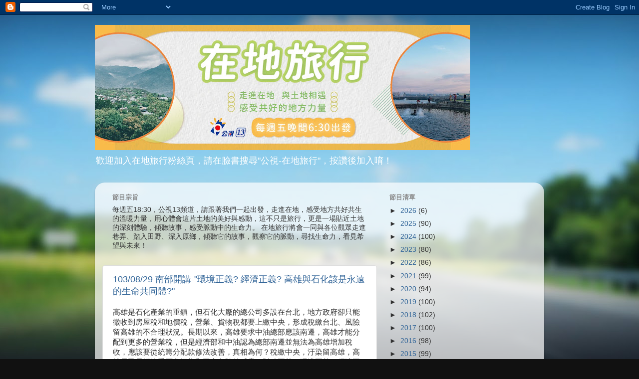

--- FILE ---
content_type: text/html; charset=UTF-8
request_url: https://ptssouth.blogspot.com/2014/08/
body_size: 24354
content:
<!DOCTYPE html>
<html class='v2' dir='ltr' lang='zh-TW'>
<head>
<link href='https://www.blogger.com/static/v1/widgets/335934321-css_bundle_v2.css' rel='stylesheet' type='text/css'/>
<meta content='width=1100' name='viewport'/>
<meta content='text/html; charset=UTF-8' http-equiv='Content-Type'/>
<meta content='blogger' name='generator'/>
<link href='https://ptssouth.blogspot.com/favicon.ico' rel='icon' type='image/x-icon'/>
<link href='http://ptssouth.blogspot.com/2014/08/' rel='canonical'/>
<link rel="alternate" type="application/atom+xml" title="公共電視-在地旅行 - Atom" href="https://ptssouth.blogspot.com/feeds/posts/default" />
<link rel="alternate" type="application/rss+xml" title="公共電視-在地旅行 - RSS" href="https://ptssouth.blogspot.com/feeds/posts/default?alt=rss" />
<link rel="service.post" type="application/atom+xml" title="公共電視-在地旅行 - Atom" href="https://www.blogger.com/feeds/1535593545547271771/posts/default" />
<!--Can't find substitution for tag [blog.ieCssRetrofitLinks]-->
<meta content='http://ptssouth.blogspot.com/2014/08/' property='og:url'/>
<meta content='公共電視-在地旅行' property='og:title'/>
<meta content='歡迎加入在地旅行粉絲頁，請在臉書搜尋&quot;公視-在地旅行&quot;，按讚後加入唷！' property='og:description'/>
<title>公共電視-在地旅行: 2014-08</title>
<style id='page-skin-1' type='text/css'><!--
/*-----------------------------------------------
Blogger Template Style
Name:     Picture Window
Designer: Blogger
URL:      www.blogger.com
----------------------------------------------- */
/* Content
----------------------------------------------- */
body {
font: normal normal 15px Arial, Tahoma, Helvetica, FreeSans, sans-serif;
color: #333333;
background: #111111 url(//themes.googleusercontent.com/image?id=1OACCYOE0-eoTRTfsBuX1NMN9nz599ufI1Jh0CggPFA_sK80AGkIr8pLtYRpNUKPmwtEa) repeat-x fixed top center;
}
html body .region-inner {
min-width: 0;
max-width: 100%;
width: auto;
}
.content-outer {
font-size: 90%;
}
a:link {
text-decoration:none;
color: #336699;
}
a:visited {
text-decoration:none;
color: #6699cc;
}
a:hover {
text-decoration:underline;
color: #33aaff;
}
.content-outer {
background: transparent none repeat scroll top left;
-moz-border-radius: 0;
-webkit-border-radius: 0;
-goog-ms-border-radius: 0;
border-radius: 0;
-moz-box-shadow: 0 0 0 rgba(0, 0, 0, .15);
-webkit-box-shadow: 0 0 0 rgba(0, 0, 0, .15);
-goog-ms-box-shadow: 0 0 0 rgba(0, 0, 0, .15);
box-shadow: 0 0 0 rgba(0, 0, 0, .15);
margin: 20px auto;
}
.content-inner {
padding: 0;
}
/* Header
----------------------------------------------- */
.header-outer {
background: transparent none repeat-x scroll top left;
_background-image: none;
color: #ffffff;
-moz-border-radius: 0;
-webkit-border-radius: 0;
-goog-ms-border-radius: 0;
border-radius: 0;
}
.Header img, .Header #header-inner {
-moz-border-radius: 0;
-webkit-border-radius: 0;
-goog-ms-border-radius: 0;
border-radius: 0;
}
.header-inner .Header .titlewrapper,
.header-inner .Header .descriptionwrapper {
padding-left: 0;
padding-right: 0;
}
.Header h1 {
font: normal normal 36px Arial, Tahoma, Helvetica, FreeSans, sans-serif;
text-shadow: 1px 1px 3px rgba(0, 0, 0, 0.3);
}
.Header h1 a {
color: #ffffff;
}
.Header .description {
font-size: 130%;
}
/* Tabs
----------------------------------------------- */
.tabs-inner {
margin: .5em 20px 0;
padding: 0;
}
.tabs-inner .section {
margin: 0;
}
.tabs-inner .widget ul {
padding: 0;
background: transparent none repeat scroll bottom;
-moz-border-radius: 0;
-webkit-border-radius: 0;
-goog-ms-border-radius: 0;
border-radius: 0;
}
.tabs-inner .widget li {
border: none;
}
.tabs-inner .widget li a {
display: inline-block;
padding: .5em 1em;
margin-right: .25em;
color: #ffffff;
font: normal normal 15px Arial, Tahoma, Helvetica, FreeSans, sans-serif;
-moz-border-radius: 10px 10px 0 0;
-webkit-border-top-left-radius: 10px;
-webkit-border-top-right-radius: 10px;
-goog-ms-border-radius: 10px 10px 0 0;
border-radius: 10px 10px 0 0;
background: transparent url(https://resources.blogblog.com/blogblog/data/1kt/transparent/black50.png) repeat scroll top left;
border-right: 1px solid transparent;
}
.tabs-inner .widget li:first-child a {
padding-left: 1.25em;
-moz-border-radius-topleft: 10px;
-moz-border-radius-bottomleft: 0;
-webkit-border-top-left-radius: 10px;
-webkit-border-bottom-left-radius: 0;
-goog-ms-border-top-left-radius: 10px;
-goog-ms-border-bottom-left-radius: 0;
border-top-left-radius: 10px;
border-bottom-left-radius: 0;
}
.tabs-inner .widget li.selected a,
.tabs-inner .widget li a:hover {
position: relative;
z-index: 1;
background: transparent url(https://resources.blogblog.com/blogblog/data/1kt/transparent/white80.png) repeat scroll bottom;
color: #336699;
-moz-box-shadow: 0 0 3px rgba(0, 0, 0, .15);
-webkit-box-shadow: 0 0 3px rgba(0, 0, 0, .15);
-goog-ms-box-shadow: 0 0 3px rgba(0, 0, 0, .15);
box-shadow: 0 0 3px rgba(0, 0, 0, .15);
}
/* Headings
----------------------------------------------- */
h2 {
font: bold normal 13px Arial, Tahoma, Helvetica, FreeSans, sans-serif;
text-transform: uppercase;
color: #888888;
margin: .5em 0;
}
/* Main
----------------------------------------------- */
.main-outer {
background: transparent url(https://resources.blogblog.com/blogblog/data/1kt/transparent/white80.png) repeat scroll top left;
-moz-border-radius: 20px 20px 0 0;
-webkit-border-top-left-radius: 20px;
-webkit-border-top-right-radius: 20px;
-webkit-border-bottom-left-radius: 0;
-webkit-border-bottom-right-radius: 0;
-goog-ms-border-radius: 20px 20px 0 0;
border-radius: 20px 20px 0 0;
-moz-box-shadow: 0 1px 3px rgba(0, 0, 0, .15);
-webkit-box-shadow: 0 1px 3px rgba(0, 0, 0, .15);
-goog-ms-box-shadow: 0 1px 3px rgba(0, 0, 0, .15);
box-shadow: 0 1px 3px rgba(0, 0, 0, .15);
}
.main-inner {
padding: 15px 20px 20px;
}
.main-inner .column-center-inner {
padding: 0 0;
}
.main-inner .column-left-inner {
padding-left: 0;
}
.main-inner .column-right-inner {
padding-right: 0;
}
/* Posts
----------------------------------------------- */
h3.post-title {
margin: 0;
font: normal normal 18px Arial, Tahoma, Helvetica, FreeSans, sans-serif;
}
.comments h4 {
margin: 1em 0 0;
font: normal normal 18px Arial, Tahoma, Helvetica, FreeSans, sans-serif;
}
.date-header span {
color: #333333;
}
.post-outer {
background-color: #ffffff;
border: solid 1px #dddddd;
-moz-border-radius: 5px;
-webkit-border-radius: 5px;
border-radius: 5px;
-goog-ms-border-radius: 5px;
padding: 15px 20px;
margin: 0 -20px 20px;
}
.post-body {
line-height: 1.4;
font-size: 110%;
position: relative;
}
.post-header {
margin: 0 0 1.5em;
color: #999999;
line-height: 1.6;
}
.post-footer {
margin: .5em 0 0;
color: #999999;
line-height: 1.6;
}
#blog-pager {
font-size: 140%
}
#comments .comment-author {
padding-top: 1.5em;
border-top: dashed 1px #ccc;
border-top: dashed 1px rgba(128, 128, 128, .5);
background-position: 0 1.5em;
}
#comments .comment-author:first-child {
padding-top: 0;
border-top: none;
}
.avatar-image-container {
margin: .2em 0 0;
}
/* Comments
----------------------------------------------- */
.comments .comments-content .icon.blog-author {
background-repeat: no-repeat;
background-image: url([data-uri]);
}
.comments .comments-content .loadmore a {
border-top: 1px solid #33aaff;
border-bottom: 1px solid #33aaff;
}
.comments .continue {
border-top: 2px solid #33aaff;
}
/* Widgets
----------------------------------------------- */
.widget ul, .widget #ArchiveList ul.flat {
padding: 0;
list-style: none;
}
.widget ul li, .widget #ArchiveList ul.flat li {
border-top: dashed 1px #ccc;
border-top: dashed 1px rgba(128, 128, 128, .5);
}
.widget ul li:first-child, .widget #ArchiveList ul.flat li:first-child {
border-top: none;
}
.widget .post-body ul {
list-style: disc;
}
.widget .post-body ul li {
border: none;
}
/* Footer
----------------------------------------------- */
.footer-outer {
color:#cccccc;
background: transparent url(https://resources.blogblog.com/blogblog/data/1kt/transparent/black50.png) repeat scroll top left;
-moz-border-radius: 0 0 20px 20px;
-webkit-border-top-left-radius: 0;
-webkit-border-top-right-radius: 0;
-webkit-border-bottom-left-radius: 20px;
-webkit-border-bottom-right-radius: 20px;
-goog-ms-border-radius: 0 0 20px 20px;
border-radius: 0 0 20px 20px;
-moz-box-shadow: 0 1px 3px rgba(0, 0, 0, .15);
-webkit-box-shadow: 0 1px 3px rgba(0, 0, 0, .15);
-goog-ms-box-shadow: 0 1px 3px rgba(0, 0, 0, .15);
box-shadow: 0 1px 3px rgba(0, 0, 0, .15);
}
.footer-inner {
padding: 10px 20px 20px;
}
.footer-outer a {
color: #99ccee;
}
.footer-outer a:visited {
color: #77aaee;
}
.footer-outer a:hover {
color: #33aaff;
}
.footer-outer .widget h2 {
color: #aaaaaa;
}
/* Mobile
----------------------------------------------- */
html body.mobile {
height: auto;
}
html body.mobile {
min-height: 480px;
background-size: 100% auto;
}
.mobile .body-fauxcolumn-outer {
background: transparent none repeat scroll top left;
}
html .mobile .mobile-date-outer, html .mobile .blog-pager {
border-bottom: none;
background: transparent url(https://resources.blogblog.com/blogblog/data/1kt/transparent/white80.png) repeat scroll top left;
margin-bottom: 10px;
}
.mobile .date-outer {
background: transparent url(https://resources.blogblog.com/blogblog/data/1kt/transparent/white80.png) repeat scroll top left;
}
.mobile .header-outer, .mobile .main-outer,
.mobile .post-outer, .mobile .footer-outer {
-moz-border-radius: 0;
-webkit-border-radius: 0;
-goog-ms-border-radius: 0;
border-radius: 0;
}
.mobile .content-outer,
.mobile .main-outer,
.mobile .post-outer {
background: inherit;
border: none;
}
.mobile .content-outer {
font-size: 100%;
}
.mobile-link-button {
background-color: #336699;
}
.mobile-link-button a:link, .mobile-link-button a:visited {
color: #ffffff;
}
.mobile-index-contents {
color: #333333;
}
.mobile .tabs-inner .PageList .widget-content {
background: transparent url(https://resources.blogblog.com/blogblog/data/1kt/transparent/white80.png) repeat scroll bottom;
color: #336699;
}
.mobile .tabs-inner .PageList .widget-content .pagelist-arrow {
border-left: 1px solid transparent;
}

--></style>
<style id='template-skin-1' type='text/css'><!--
body {
min-width: 900px;
}
.content-outer, .content-fauxcolumn-outer, .region-inner {
min-width: 900px;
max-width: 900px;
_width: 900px;
}
.main-inner .columns {
padding-left: 0px;
padding-right: 320px;
}
.main-inner .fauxcolumn-center-outer {
left: 0px;
right: 320px;
/* IE6 does not respect left and right together */
_width: expression(this.parentNode.offsetWidth -
parseInt("0px") -
parseInt("320px") + 'px');
}
.main-inner .fauxcolumn-left-outer {
width: 0px;
}
.main-inner .fauxcolumn-right-outer {
width: 320px;
}
.main-inner .column-left-outer {
width: 0px;
right: 100%;
margin-left: -0px;
}
.main-inner .column-right-outer {
width: 320px;
margin-right: -320px;
}
#layout {
min-width: 0;
}
#layout .content-outer {
min-width: 0;
width: 800px;
}
#layout .region-inner {
min-width: 0;
width: auto;
}
body#layout div.add_widget {
padding: 8px;
}
body#layout div.add_widget a {
margin-left: 32px;
}
--></style>
<style>
    body {background-image:url(\/\/themes.googleusercontent.com\/image?id=1OACCYOE0-eoTRTfsBuX1NMN9nz599ufI1Jh0CggPFA_sK80AGkIr8pLtYRpNUKPmwtEa);}
    
@media (max-width: 200px) { body {background-image:url(\/\/themes.googleusercontent.com\/image?id=1OACCYOE0-eoTRTfsBuX1NMN9nz599ufI1Jh0CggPFA_sK80AGkIr8pLtYRpNUKPmwtEa&options=w200);}}
@media (max-width: 400px) and (min-width: 201px) { body {background-image:url(\/\/themes.googleusercontent.com\/image?id=1OACCYOE0-eoTRTfsBuX1NMN9nz599ufI1Jh0CggPFA_sK80AGkIr8pLtYRpNUKPmwtEa&options=w400);}}
@media (max-width: 800px) and (min-width: 401px) { body {background-image:url(\/\/themes.googleusercontent.com\/image?id=1OACCYOE0-eoTRTfsBuX1NMN9nz599ufI1Jh0CggPFA_sK80AGkIr8pLtYRpNUKPmwtEa&options=w800);}}
@media (max-width: 1200px) and (min-width: 801px) { body {background-image:url(\/\/themes.googleusercontent.com\/image?id=1OACCYOE0-eoTRTfsBuX1NMN9nz599ufI1Jh0CggPFA_sK80AGkIr8pLtYRpNUKPmwtEa&options=w1200);}}
/* Last tag covers anything over one higher than the previous max-size cap. */
@media (min-width: 1201px) { body {background-image:url(\/\/themes.googleusercontent.com\/image?id=1OACCYOE0-eoTRTfsBuX1NMN9nz599ufI1Jh0CggPFA_sK80AGkIr8pLtYRpNUKPmwtEa&options=w1600);}}
  </style>
<script type='text/javascript'>
        (function(i,s,o,g,r,a,m){i['GoogleAnalyticsObject']=r;i[r]=i[r]||function(){
        (i[r].q=i[r].q||[]).push(arguments)},i[r].l=1*new Date();a=s.createElement(o),
        m=s.getElementsByTagName(o)[0];a.async=1;a.src=g;m.parentNode.insertBefore(a,m)
        })(window,document,'script','https://www.google-analytics.com/analytics.js','ga');
        ga('create', 'UA-35577847-2', 'auto', 'blogger');
        ga('blogger.send', 'pageview');
      </script>
<link href='https://www.blogger.com/dyn-css/authorization.css?targetBlogID=1535593545547271771&amp;zx=09d238c9-2a9c-4325-9d93-a6c2f2844a66' media='none' onload='if(media!=&#39;all&#39;)media=&#39;all&#39;' rel='stylesheet'/><noscript><link href='https://www.blogger.com/dyn-css/authorization.css?targetBlogID=1535593545547271771&amp;zx=09d238c9-2a9c-4325-9d93-a6c2f2844a66' rel='stylesheet'/></noscript>
<meta name='google-adsense-platform-account' content='ca-host-pub-1556223355139109'/>
<meta name='google-adsense-platform-domain' content='blogspot.com'/>

</head>
<body class='loading variant-open'>
<div class='navbar section' id='navbar' name='導覽列'><div class='widget Navbar' data-version='1' id='Navbar1'><script type="text/javascript">
    function setAttributeOnload(object, attribute, val) {
      if(window.addEventListener) {
        window.addEventListener('load',
          function(){ object[attribute] = val; }, false);
      } else {
        window.attachEvent('onload', function(){ object[attribute] = val; });
      }
    }
  </script>
<div id="navbar-iframe-container"></div>
<script type="text/javascript" src="https://apis.google.com/js/platform.js"></script>
<script type="text/javascript">
      gapi.load("gapi.iframes:gapi.iframes.style.bubble", function() {
        if (gapi.iframes && gapi.iframes.getContext) {
          gapi.iframes.getContext().openChild({
              url: 'https://www.blogger.com/navbar/1535593545547271771?origin\x3dhttps://ptssouth.blogspot.com',
              where: document.getElementById("navbar-iframe-container"),
              id: "navbar-iframe"
          });
        }
      });
    </script><script type="text/javascript">
(function() {
var script = document.createElement('script');
script.type = 'text/javascript';
script.src = '//pagead2.googlesyndication.com/pagead/js/google_top_exp.js';
var head = document.getElementsByTagName('head')[0];
if (head) {
head.appendChild(script);
}})();
</script>
</div></div>
<div class='body-fauxcolumns'>
<div class='fauxcolumn-outer body-fauxcolumn-outer'>
<div class='cap-top'>
<div class='cap-left'></div>
<div class='cap-right'></div>
</div>
<div class='fauxborder-left'>
<div class='fauxborder-right'></div>
<div class='fauxcolumn-inner'>
</div>
</div>
<div class='cap-bottom'>
<div class='cap-left'></div>
<div class='cap-right'></div>
</div>
</div>
</div>
<div class='content'>
<div class='content-fauxcolumns'>
<div class='fauxcolumn-outer content-fauxcolumn-outer'>
<div class='cap-top'>
<div class='cap-left'></div>
<div class='cap-right'></div>
</div>
<div class='fauxborder-left'>
<div class='fauxborder-right'></div>
<div class='fauxcolumn-inner'>
</div>
</div>
<div class='cap-bottom'>
<div class='cap-left'></div>
<div class='cap-right'></div>
</div>
</div>
</div>
<div class='content-outer'>
<div class='content-cap-top cap-top'>
<div class='cap-left'></div>
<div class='cap-right'></div>
</div>
<div class='fauxborder-left content-fauxborder-left'>
<div class='fauxborder-right content-fauxborder-right'></div>
<div class='content-inner'>
<header>
<div class='header-outer'>
<div class='header-cap-top cap-top'>
<div class='cap-left'></div>
<div class='cap-right'></div>
</div>
<div class='fauxborder-left header-fauxborder-left'>
<div class='fauxborder-right header-fauxborder-right'></div>
<div class='region-inner header-inner'>
<div class='header section' id='header' name='標頭'><div class='widget Header' data-version='1' id='Header1'>
<div id='header-inner'>
<a href='https://ptssouth.blogspot.com/' style='display: block'>
<img alt='公共電視-在地旅行' height='251px; ' id='Header1_headerimg' src='https://blogger.googleusercontent.com/img/a/AVvXsEigAU-otnAB3rEKkZ7zIrHDBXJEIvgb7d1eXAmeRNgTkmXIGH-KaVhaj_gMGmD4wzmZOw39V1JnLR_lnXqk5VNiFyHrGkYxaycboiCddrswyT0QwMTYohU1FFc4jM8JEBvHeVmoyVhFYSsUb6YJP0IsYMwKXTmOi6zWQugZY9RC_VZFUulnuEwoX-0qaSD8=s752' style='display: block' width='752px; '/>
</a>
<div class='descriptionwrapper'>
<p class='description'><span>歡迎加入在地旅行粉絲頁&#65292;請在臉書搜尋"公視-在地旅行"&#65292;按讚後加入唷&#65281;</span></p>
</div>
</div>
</div></div>
</div>
</div>
<div class='header-cap-bottom cap-bottom'>
<div class='cap-left'></div>
<div class='cap-right'></div>
</div>
</div>
</header>
<div class='tabs-outer'>
<div class='tabs-cap-top cap-top'>
<div class='cap-left'></div>
<div class='cap-right'></div>
</div>
<div class='fauxborder-left tabs-fauxborder-left'>
<div class='fauxborder-right tabs-fauxborder-right'></div>
<div class='region-inner tabs-inner'>
<div class='tabs no-items section' id='crosscol' name='跨欄區'></div>
<div class='tabs no-items section' id='crosscol-overflow' name='Cross-Column 2'></div>
</div>
</div>
<div class='tabs-cap-bottom cap-bottom'>
<div class='cap-left'></div>
<div class='cap-right'></div>
</div>
</div>
<div class='main-outer'>
<div class='main-cap-top cap-top'>
<div class='cap-left'></div>
<div class='cap-right'></div>
</div>
<div class='fauxborder-left main-fauxborder-left'>
<div class='fauxborder-right main-fauxborder-right'></div>
<div class='region-inner main-inner'>
<div class='columns fauxcolumns'>
<div class='fauxcolumn-outer fauxcolumn-center-outer'>
<div class='cap-top'>
<div class='cap-left'></div>
<div class='cap-right'></div>
</div>
<div class='fauxborder-left'>
<div class='fauxborder-right'></div>
<div class='fauxcolumn-inner'>
</div>
</div>
<div class='cap-bottom'>
<div class='cap-left'></div>
<div class='cap-right'></div>
</div>
</div>
<div class='fauxcolumn-outer fauxcolumn-left-outer'>
<div class='cap-top'>
<div class='cap-left'></div>
<div class='cap-right'></div>
</div>
<div class='fauxborder-left'>
<div class='fauxborder-right'></div>
<div class='fauxcolumn-inner'>
</div>
</div>
<div class='cap-bottom'>
<div class='cap-left'></div>
<div class='cap-right'></div>
</div>
</div>
<div class='fauxcolumn-outer fauxcolumn-right-outer'>
<div class='cap-top'>
<div class='cap-left'></div>
<div class='cap-right'></div>
</div>
<div class='fauxborder-left'>
<div class='fauxborder-right'></div>
<div class='fauxcolumn-inner'>
</div>
</div>
<div class='cap-bottom'>
<div class='cap-left'></div>
<div class='cap-right'></div>
</div>
</div>
<!-- corrects IE6 width calculation -->
<div class='columns-inner'>
<div class='column-center-outer'>
<div class='column-center-inner'>
<div class='main section' id='main' name='主版面'><div class='widget HTML' data-version='1' id='HTML4'>
<h2 class='title'>節目宗旨</h2>
<div class='widget-content'>
每週五18:30&#65292;公視13頻道&#65292;請跟著我們一起出發&#65292;走進在地&#65292;感受地方共好共生的溫暖力量&#65292;用心體會這片土地的美好與感動&#65292;這不只是旅行&#65292;更是一場貼近土地的深刻體驗&#65292;傾聽故事&#65292;感受脈動中的生命力&#12290; 
在地旅行將會一同與各位觀眾走進巷弄&#12289;踏入田野&#12289;深入原鄉&#65292;傾聽它的故事&#65292;觀察它的脈動&#65292;尋找生命力&#65292;看見希望與未來&#65281; 
<span style="font-weight: bold;"></span>
</div>
<div class='clear'></div>
</div><div class='widget Blog' data-version='1' id='Blog1'>
<div class='blog-posts hfeed'>

          <div class="date-outer">
        

          <div class="date-posts">
        
<div class='post-outer'>
<div class='post hentry uncustomized-post-template' itemprop='blogPost' itemscope='itemscope' itemtype='http://schema.org/BlogPosting'>
<meta content='https://i.ytimg.com/vi/kgsiF_zOT8M/hqdefault.jpg' itemprop='image_url'/>
<meta content='1535593545547271771' itemprop='blogId'/>
<meta content='4360777438296875052' itemprop='postId'/>
<a name='4360777438296875052'></a>
<h3 class='post-title entry-title' itemprop='name'>
<a href='https://ptssouth.blogspot.com/2014/08/1030829_16.html'>103/08/29 南部開講-"環境正義? 經濟正義? 高雄與石化該是永遠的生命共同體?"</a>
</h3>
<div class='post-header'>
<div class='post-header-line-1'></div>
</div>
<div class='post-body entry-content' id='post-body-4360777438296875052' itemprop='description articleBody'>
<div class="MsoNormal">
<span style="font-family: &quot;新細明體&quot;,&quot;serif&quot;; mso-ascii-font-family: Calibri; mso-ascii-theme-font: minor-latin; mso-fareast-font-family: 新細明體; mso-fareast-theme-font: minor-fareast; mso-hansi-font-family: Calibri; mso-hansi-theme-font: minor-latin;">高雄是石化產業的重鎮&#65292;但石化大廠的總公司多設在台北&#65292;地方政府卻只能徵收到房屋稅和地價稅&#65292;營業&#12289;貨物稅都要上繳中央&#65292;形成稅繳台北&#12289;風險留高雄的不合理狀況&#12290;長期以來&#65292;高雄要求中油總部應該南遷&#65292;高雄才能分配到更多的營業稅&#65292;但是經濟部和中油認為總部南遷並無法為高雄增加稅收&#65292;應該要從統籌分配款修法改善&#65292;真相為何&#65311;稅繳中央&#65292;汙染留高雄&#65292;高雄居民長期飽受</span><span style="font-family: &quot;新細明體&quot;,&quot;serif&quot;; mso-ascii-theme-font: major-fareast; mso-bidi-font-size: 12.0pt; mso-fareast-theme-font: major-fareast; mso-hansi-theme-font: major-fareast;">石化污染</span><span style="font-family: &quot;新細明體&quot;,&quot;serif&quot;; mso-ascii-font-family: Calibri; mso-ascii-theme-font: minor-latin; mso-fareast-font-family: 新細明體; mso-fareast-theme-font: minor-fareast; mso-hansi-font-family: Calibri; mso-hansi-theme-font: minor-latin;">和</span><span style="font-family: &quot;新細明體&quot;,&quot;serif&quot;; mso-ascii-theme-font: major-fareast; mso-fareast-theme-font: major-fareast; mso-hansi-theme-font: major-fareast;">工安危險</span><span style="font-family: &quot;新細明體&quot;,&quot;serif&quot;; mso-ascii-font-family: Calibri; mso-ascii-theme-font: minor-latin; mso-fareast-font-family: 新細明體; mso-fareast-theme-font: minor-fareast; mso-hansi-font-family: Calibri; mso-hansi-theme-font: minor-latin;">的威脅&#65292;財稅正義&#12289;環境正義&#12289;經濟正義之間&#65292;政府</span><span style="font-family: &quot;新細明體&quot;,&quot;serif&quot;; mso-ascii-theme-font: major-fareast; mso-bidi-font-size: 12.0pt; mso-fareast-theme-font: major-fareast; mso-hansi-theme-font: major-fareast;">應該如何取得平衡<span lang="EN-US">? </span>如何讓人民能安心居住<span lang="EN-US">?</span></span><span lang="EN-US" style="font-family: &quot;新細明體&quot;,&quot;serif&quot;; mso-fareast-font-family: 新細明體; mso-fareast-theme-font: minor-fareast;"><o:p></o:p></span></div>
<div class="MsoNormal">
<br /></div>
<span style="font-family: &quot;新細明體&quot;,&quot;serif&quot;;">政府不斷強調石化業重要性&#65292;卻不提國內石化業產值只佔</span><span lang="EN-US">GDP</span><span style="font-family: &quot;新細明體&quot;,&quot;serif&quot;;">百分之</span><span lang="EN-US">4</span><span style="font-family: &quot;新細明體&quot;,&quot;serif&quot;;">&#65292;台灣是否真的需要那麼多的石化工業</span><span lang="EN-US">? </span><span style="font-family: &quot;新細明體&quot;,&quot;serif&quot;;">石化業所帶來的高汙染&#12289;高工安&#12289;健康風險&#12289;以及財稅分配不均問題&#65292;國內石化產業下一步該怎麼走</span><span lang="EN-US">? </span><span style="font-family: &quot;新細明體&quot;,&quot;serif&quot;;">高雄石化何去何從</span><span lang="EN-US">? </span><span style="font-family: &quot;新細明體&quot;,&quot;serif&quot;;">石化產業是否續留高雄</span><span lang="EN-US">? </span><span style="font-family: &quot;新細明體&quot;,&quot;serif&quot;;">大高雄石化業轉型與都市安全如何取得平衡點</span><span lang="EN-US">? </span><span style="font-family: &quot;新細明體&quot;,&quot;serif&quot;;">設石化專區&#65292;高雄市民能接受</span><span lang="EN-US">? </span><span style="font-family: 新細明體, serif;">政府與市民需要達成哪些共識</span><span lang="EN-US">?</span><br />
<br />
來賓&#65306;<br />
高雄市民進黨議員 &nbsp;張豐藤<br />
成功大學化工系教授 &nbsp;陳志勇<br />
中山大學政經系教授 &nbsp;張其祿<br />
高雄綠色協會理事長 &nbsp;魯台營<br />
<br />
<iframe allowfullscreen="" frameborder="0" height="315" src="//www.youtube.com/embed/kgsiF_zOT8M?list=UU65T6hhHSCBZplxgiTEJSmw" width="560"></iframe><br />
<br />
<div class="separator" style="clear: both; text-align: center;">
<a href="https://blogger.googleusercontent.com/img/b/R29vZ2xl/AVvXsEigseSzCwqFubZELHuzWEiQ1vJybjfUx6M23YLdYnIqBwZOQvNZpy3YNje-6opuXOtX-Z4weeGBgTP32PYBApdLoJmB7HoGVs1EGiqD3PIkuEF2ajJV0gEPXVp-kUnfetpRj8axuKC80o7M/s1600/0829_CG1+%E6%B1%9F%E8%8F%8A%E6%9C%83%E5%85%B1%E8%AD%98A.jpg" imageanchor="1" style="margin-left: 1em; margin-right: 1em;"><img border="0" height="270" src="https://blogger.googleusercontent.com/img/b/R29vZ2xl/AVvXsEigseSzCwqFubZELHuzWEiQ1vJybjfUx6M23YLdYnIqBwZOQvNZpy3YNje-6opuXOtX-Z4weeGBgTP32PYBApdLoJmB7HoGVs1EGiqD3PIkuEF2ajJV0gEPXVp-kUnfetpRj8axuKC80o7M/s1600/0829_CG1+%E6%B1%9F%E8%8F%8A%E6%9C%83%E5%85%B1%E8%AD%98A.jpg" width="400" /></a></div>
<br />
<div class="separator" style="clear: both; text-align: center;">
<a href="https://blogger.googleusercontent.com/img/b/R29vZ2xl/AVvXsEhxb8lxjc0oPhhPLmEw-EBSe04mhM5UMt45ZYka4pfNMjXoS8TYWzgl0PqSEUnaNKCnk5M7MNJtYfTvMhNHr8HOi3PDwdX9N0g6H14tMFyM_J_6GcY8cm9M-ke3AfAoDRlH8pIZ3CIlqdQe/s1600/0829_CG2+%E5%85%A8%E5%8F%B0%E7%9F%B3%E5%8C%96%E7%94%A2%E6%A5%AD%E8%81%9A%E8%90%BDA.jpg" imageanchor="1" style="margin-left: 1em; margin-right: 1em;"><img border="0" height="270" src="https://blogger.googleusercontent.com/img/b/R29vZ2xl/AVvXsEhxb8lxjc0oPhhPLmEw-EBSe04mhM5UMt45ZYka4pfNMjXoS8TYWzgl0PqSEUnaNKCnk5M7MNJtYfTvMhNHr8HOi3PDwdX9N0g6H14tMFyM_J_6GcY8cm9M-ke3AfAoDRlH8pIZ3CIlqdQe/s1600/0829_CG2+%E5%85%A8%E5%8F%B0%E7%9F%B3%E5%8C%96%E7%94%A2%E6%A5%AD%E8%81%9A%E8%90%BDA.jpg" width="400" /></a></div>
<br />
<div class="separator" style="clear: both; text-align: center;">
<a href="https://blogger.googleusercontent.com/img/b/R29vZ2xl/AVvXsEgQRrm3pIesd5MljzsjfK8nOewWgqohFgX2N0UL6XXB1cYYfUUr3EB8g1FVTsmkcKpRJlFW3-yxGPaB4_SLa3QFB2-bE2hLCoqFcAbaOvQ6I6hLx7BMkAGAhNm_tdYWFFii8rFeYbFWYBRx/s1600/0829_CG2+%E5%85%A8%E5%8F%B0%E7%9F%B3%E5%8C%96%E7%94%A2%E6%A5%AD%E8%81%9A%E8%90%BDB.jpg" imageanchor="1" style="margin-left: 1em; margin-right: 1em;"><img border="0" height="270" src="https://blogger.googleusercontent.com/img/b/R29vZ2xl/AVvXsEgQRrm3pIesd5MljzsjfK8nOewWgqohFgX2N0UL6XXB1cYYfUUr3EB8g1FVTsmkcKpRJlFW3-yxGPaB4_SLa3QFB2-bE2hLCoqFcAbaOvQ6I6hLx7BMkAGAhNm_tdYWFFii8rFeYbFWYBRx/s1600/0829_CG2+%E5%85%A8%E5%8F%B0%E7%9F%B3%E5%8C%96%E7%94%A2%E6%A5%AD%E8%81%9A%E8%90%BDB.jpg" width="400" /></a></div>
<br />
<div class="separator" style="clear: both; text-align: center;">
<a href="https://blogger.googleusercontent.com/img/b/R29vZ2xl/AVvXsEiVXroUPaYSVZDmVHfxPxm1bVcB5SWO8wBAgRFZrkqEVy1tyAdgiGpa71O90GxUf5NSSp3aZPPmQGYQ-c4vNvroi2lh4Kfv2RJU-VziYXTXDDXNhCsqv1sjkqWalMSTsbn2N_vQPHewyCR8/s1600/0829_CG3+%E5%8F%B0%E7%81%A3%E7%9F%B3%E5%8C%96%E6%A5%AD%E7%8F%BE%E6%B3%81A%E4%BF%AEA.jpg" imageanchor="1" style="margin-left: 1em; margin-right: 1em;"><img border="0" height="270" src="https://blogger.googleusercontent.com/img/b/R29vZ2xl/AVvXsEiVXroUPaYSVZDmVHfxPxm1bVcB5SWO8wBAgRFZrkqEVy1tyAdgiGpa71O90GxUf5NSSp3aZPPmQGYQ-c4vNvroi2lh4Kfv2RJU-VziYXTXDDXNhCsqv1sjkqWalMSTsbn2N_vQPHewyCR8/s1600/0829_CG3+%E5%8F%B0%E7%81%A3%E7%9F%B3%E5%8C%96%E6%A5%AD%E7%8F%BE%E6%B3%81A%E4%BF%AEA.jpg" width="400" /></a></div>
<br />
<div class="separator" style="clear: both; text-align: center;">
<a href="https://blogger.googleusercontent.com/img/b/R29vZ2xl/AVvXsEg5-ULXvzQrtNMHV4se04TKgqrl79th3UFCnps2DAttC8hUDj_Hwu9Nv5XfCMho040vmT-r5K5RGexBBP3VZ-Pkif7ygaTuQmIYNGVm34W78Y9jwWvsV6SWHbIgcZhzXAZuuBO7nm4GyDuP/s1600/0829_CG4+%E4%B8%AD%E6%B2%B9%E5%8D%97%E9%81%B7%E8%88%87%E8%B2%A1%E7%A8%85%E6%AD%A3%E7%BE%A9A.jpg" imageanchor="1" style="margin-left: 1em; margin-right: 1em;"><img border="0" height="270" src="https://blogger.googleusercontent.com/img/b/R29vZ2xl/AVvXsEg5-ULXvzQrtNMHV4se04TKgqrl79th3UFCnps2DAttC8hUDj_Hwu9Nv5XfCMho040vmT-r5K5RGexBBP3VZ-Pkif7ygaTuQmIYNGVm34W78Y9jwWvsV6SWHbIgcZhzXAZuuBO7nm4GyDuP/s1600/0829_CG4+%E4%B8%AD%E6%B2%B9%E5%8D%97%E9%81%B7%E8%88%87%E8%B2%A1%E7%A8%85%E6%AD%A3%E7%BE%A9A.jpg" width="400" /></a></div>
<br />
<div class="separator" style="clear: both; text-align: center;">
<a href="https://blogger.googleusercontent.com/img/b/R29vZ2xl/AVvXsEgWSY8zFFAxCXjr-R5oqVp53HPXhIdgjpIqit5kcGYIh0oJz_pVysTJcloBinfhVlxIvDOuv8tLfU_yS-tVPtpBcqaxbj2UzRjz0uKTbzWZZHP_qtb47KjzPcVd2sIX0UgBKOTV7wg8S_Wc/s1600/0829_CG5%E5%8F%B0%E7%81%A3%E7%9F%B3%E5%8C%96%E9%AB%98%E5%80%BC%E5%8C%96%E6%8E%A8%E5%8B%95%E6%96%B9%E6%A1%88A.jpg" imageanchor="1" style="margin-left: 1em; margin-right: 1em;"><img border="0" height="270" src="https://blogger.googleusercontent.com/img/b/R29vZ2xl/AVvXsEgWSY8zFFAxCXjr-R5oqVp53HPXhIdgjpIqit5kcGYIh0oJz_pVysTJcloBinfhVlxIvDOuv8tLfU_yS-tVPtpBcqaxbj2UzRjz0uKTbzWZZHP_qtb47KjzPcVd2sIX0UgBKOTV7wg8S_Wc/s1600/0829_CG5%E5%8F%B0%E7%81%A3%E7%9F%B3%E5%8C%96%E9%AB%98%E5%80%BC%E5%8C%96%E6%8E%A8%E5%8B%95%E6%96%B9%E6%A1%88A.jpg" width="400" /></a></div>
<br />
<br />
<br />
<div style='clear: both;'></div>
</div>
<div class='post-footer'>
<div class='post-footer-line post-footer-line-1'>
<span class='post-author vcard'>
張貼者&#65306;
<span class='fn' itemprop='author' itemscope='itemscope' itemtype='http://schema.org/Person'>
<meta content='https://www.blogger.com/profile/17612294537102867302' itemprop='url'/>
<a class='g-profile' href='https://www.blogger.com/profile/17612294537102867302' rel='author' title='author profile'>
<span itemprop='name'>公共電視-在地旅行</span>
</a>
</span>
</span>
<span class='post-timestamp'>
發表於&#65306;
<meta content='http://ptssouth.blogspot.com/2014/08/1030829_16.html' itemprop='url'/>
<a class='timestamp-link' href='https://ptssouth.blogspot.com/2014/08/1030829_16.html' rel='bookmark' title='permanent link'><abbr class='published' itemprop='datePublished' title='2014-08-31T21:12:00-07:00'>星期日, 8月 31, 2014</abbr></a>
</span>
<span class='post-comment-link'>
<a class='comment-link' href='https://ptssouth.blogspot.com/2014/08/1030829_16.html#comment-form' onclick=''>
沒有留言:
  </a>
</span>
<span class='post-icons'>
</span>
<div class='post-share-buttons goog-inline-block'>
<a class='goog-inline-block share-button sb-email' href='https://www.blogger.com/share-post.g?blogID=1535593545547271771&postID=4360777438296875052&target=email' target='_blank' title='以電子郵件傳送這篇文章'><span class='share-button-link-text'>以電子郵件傳送這篇文章</span></a><a class='goog-inline-block share-button sb-blog' href='https://www.blogger.com/share-post.g?blogID=1535593545547271771&postID=4360777438296875052&target=blog' onclick='window.open(this.href, "_blank", "height=270,width=475"); return false;' target='_blank' title='BlogThis！'><span class='share-button-link-text'>BlogThis&#65281;</span></a><a class='goog-inline-block share-button sb-twitter' href='https://www.blogger.com/share-post.g?blogID=1535593545547271771&postID=4360777438296875052&target=twitter' target='_blank' title='分享至 X'><span class='share-button-link-text'>分享至 X</span></a><a class='goog-inline-block share-button sb-facebook' href='https://www.blogger.com/share-post.g?blogID=1535593545547271771&postID=4360777438296875052&target=facebook' onclick='window.open(this.href, "_blank", "height=430,width=640"); return false;' target='_blank' title='分享至 Facebook'><span class='share-button-link-text'>分享至 Facebook</span></a><a class='goog-inline-block share-button sb-pinterest' href='https://www.blogger.com/share-post.g?blogID=1535593545547271771&postID=4360777438296875052&target=pinterest' target='_blank' title='分享到 Pinterest'><span class='share-button-link-text'>分享到 Pinterest</span></a>
</div>
</div>
<div class='post-footer-line post-footer-line-2'>
<span class='post-labels'>
</span>
</div>
<div class='post-footer-line post-footer-line-3'>
<span class='post-location'>
</span>
</div>
</div>
</div>
</div>

          </div></div>
        

          <div class="date-outer">
        

          <div class="date-posts">
        
<div class='post-outer'>
<div class='post hentry uncustomized-post-template' itemprop='blogPost' itemscope='itemscope' itemtype='http://schema.org/BlogPosting'>
<meta content='https://i.ytimg.com/vi/e-M5ThvF8A4/hqdefault.jpg' itemprop='image_url'/>
<meta content='1535593545547271771' itemprop='blogId'/>
<meta content='8079986746531592227' itemprop='postId'/>
<a name='8079986746531592227'></a>
<h3 class='post-title entry-title' itemprop='name'>
<a href='https://ptssouth.blogspot.com/2014/08/1030829.html'>103/08/29 南部開講節目預告&#65306;"環境正義? 經濟正義? 高雄與石化該是永遠的生命共同體?"</a>
</h3>
<div class='post-header'>
<div class='post-header-line-1'></div>
</div>
<div class='post-body entry-content' id='post-body-8079986746531592227' itemprop='description articleBody'>
<div class="MsoNormal" style="mso-char-indent-count: 1.0; text-indent: 12.0pt;">
<span style="font-family: &quot;新細明體&quot;,&quot;serif&quot;; mso-ascii-font-family: Calibri; mso-ascii-theme-font: minor-latin; mso-fareast-font-family: 新細明體; mso-fareast-theme-font: minor-fareast; mso-hansi-font-family: Calibri; mso-hansi-theme-font: minor-latin;">高雄氣爆事件發生後&#65292;</span><span style="font-family: 新細明體, serif;">中央與地方第一次坐下來討論高雄石化業何去何從</span><span lang="EN-US">?</span><span lang="EN-US"> </span><span style="font-family: &quot;新細明體&quot;,&quot;serif&quot;; mso-ascii-font-family: Calibri; mso-ascii-theme-font: minor-latin; mso-fareast-font-family: 新細明體; mso-fareast-theme-font: minor-fareast; mso-hansi-font-family: Calibri; mso-hansi-theme-font: minor-latin;">台灣石化產值去年已達</span><span lang="EN-US">1.88</span><span style="font-family: &quot;新細明體&quot;,&quot;serif&quot;; mso-ascii-font-family: Calibri; mso-ascii-theme-font: minor-latin; mso-fareast-font-family: 新細明體; mso-fareast-theme-font: minor-fareast; mso-hansi-font-family: Calibri; mso-hansi-theme-font: minor-latin;">兆元&#65292;高雄就佔了</span><span lang="EN-US">6</span><span style="font-family: &quot;新細明體&quot;,&quot;serif&quot;; mso-ascii-font-family: Calibri; mso-ascii-theme-font: minor-latin; mso-fareast-font-family: 新細明體; mso-fareast-theme-font: minor-fareast; mso-hansi-font-family: Calibri; mso-hansi-theme-font: minor-latin;">千億&#65292;約三分之一&#65292;雲林因為麥寮六輕後來居上&#65292;產值近</span><span lang="EN-US">1.2</span><span style="font-family: &quot;新細明體&quot;,&quot;serif&quot;; mso-ascii-font-family: Calibri; mso-ascii-theme-font: minor-latin; mso-fareast-font-family: 新細明體; mso-fareast-theme-font: minor-fareast; mso-hansi-font-family: Calibri; mso-hansi-theme-font: minor-latin;">兆&#65292;無論是高雄或是雲林&#65292;都只能徵收到房屋稅和地價稅&#65292;營業&#12289;貨物稅都上繳中央&#65292;經濟成果全民共享&#65292;但污染和公安地方承擔&#12290;</span></div>
<div class="MsoNormal" style="mso-char-indent-count: 1.0; text-indent: 12.0pt;">
<br /></div>
<div class="MsoNormal">
<span style="font-family: &quot;新細明體&quot;,&quot;serif&quot;; mso-ascii-font-family: Calibri; mso-ascii-theme-font: minor-latin; mso-fareast-font-family: 新細明體; mso-fareast-theme-font: minor-fareast; mso-hansi-font-family: Calibri; mso-hansi-theme-font: minor-latin;">高雄要不要石化業</span><span lang="EN-US">? </span><span style="font-family: &quot;新細明體&quot;,&quot;serif&quot;; mso-ascii-font-family: Calibri; mso-ascii-theme-font: minor-latin; mso-fareast-font-family: 新細明體; mso-fareast-theme-font: minor-fareast; mso-hansi-font-family: Calibri; mso-hansi-theme-font: minor-latin;">高雄與石化該是永遠的生命共同體</span><span lang="EN-US">? </span><span style="font-family: &quot;新細明體&quot;,&quot;serif&quot;; mso-ascii-font-family: Calibri; mso-ascii-theme-font: minor-latin; mso-fareast-font-family: 新細明體; mso-fareast-theme-font: minor-fareast; mso-hansi-font-family: Calibri; mso-hansi-theme-font: minor-latin;">設立石化專區就能把高雄人過去的委屈&#12289;現在的安全危機&#12289;未來的城市發展願景通通交待和解決了嗎</span><span lang="EN-US">? </span><span style="font-family: &quot;新細明體&quot;,&quot;serif&quot;; mso-ascii-font-family: Calibri; mso-ascii-theme-font: minor-latin; mso-fareast-font-family: 新細明體; mso-fareast-theme-font: minor-fareast; mso-hansi-font-family: Calibri; mso-hansi-theme-font: minor-latin;">如果要繼續發展石化&#65292;是否該</span><span style="font-family: 新細明體, serif;">重頭省視台灣需要多少的石化業&#65311;以目前石化廠來說&#65292;數量太多&#65311;設備太老舊&#65311;台灣的石化業需要轉型&#65311;朝向高值化發展&#65292;以新加坡為例&#65311;他們如何進行優質化的石化產業&#65311;</span>
<span style="font-family: &quot;新細明體&quot;,&quot;serif&quot;; mso-ascii-font-family: Calibri; mso-ascii-theme-font: minor-latin; mso-fareast-font-family: 新細明體; mso-fareast-theme-font: minor-fareast; mso-hansi-font-family: Calibri; mso-hansi-theme-font: minor-latin;">今天晚上八點到九點&#12300;南部開講&#12301;&#65292;</span><span style="font-family: 新細明體, serif;">經濟正義</span><span lang="EN-US">? </span><span style="font-family: 新細明體, serif;">環境正義</span><span lang="EN-US">? </span><span style="font-family: 新細明體, serif;">石化重新佈局</span><span lang="EN-US">? </span><span style="font-family: 新細明體, serif;">高雄能有轉型契機</span><span lang="EN-US">?</span></div>
<br />
來賓&#65306;<br />
高雄市民進黨議員 &nbsp;張豐藤<br />
成功大學化工系教授 &nbsp;陳志勇<br />
中山大學政經系教授 &nbsp;張其祿<br />
高雄綠色協會理事長 &nbsp;魯台營<br />
<br />
<iframe allowfullscreen="" frameborder="0" height="315" src="//www.youtube.com/embed/e-M5ThvF8A4" width="420"></iframe><br />
<br />
<br />
<br />
<div style='clear: both;'></div>
</div>
<div class='post-footer'>
<div class='post-footer-line post-footer-line-1'>
<span class='post-author vcard'>
張貼者&#65306;
<span class='fn' itemprop='author' itemscope='itemscope' itemtype='http://schema.org/Person'>
<meta content='https://www.blogger.com/profile/17612294537102867302' itemprop='url'/>
<a class='g-profile' href='https://www.blogger.com/profile/17612294537102867302' rel='author' title='author profile'>
<span itemprop='name'>公共電視-在地旅行</span>
</a>
</span>
</span>
<span class='post-timestamp'>
發表於&#65306;
<meta content='http://ptssouth.blogspot.com/2014/08/1030829.html' itemprop='url'/>
<a class='timestamp-link' href='https://ptssouth.blogspot.com/2014/08/1030829.html' rel='bookmark' title='permanent link'><abbr class='published' itemprop='datePublished' title='2014-08-28T21:49:00-07:00'>星期四, 8月 28, 2014</abbr></a>
</span>
<span class='post-comment-link'>
<a class='comment-link' href='https://ptssouth.blogspot.com/2014/08/1030829.html#comment-form' onclick=''>
沒有留言:
  </a>
</span>
<span class='post-icons'>
</span>
<div class='post-share-buttons goog-inline-block'>
<a class='goog-inline-block share-button sb-email' href='https://www.blogger.com/share-post.g?blogID=1535593545547271771&postID=8079986746531592227&target=email' target='_blank' title='以電子郵件傳送這篇文章'><span class='share-button-link-text'>以電子郵件傳送這篇文章</span></a><a class='goog-inline-block share-button sb-blog' href='https://www.blogger.com/share-post.g?blogID=1535593545547271771&postID=8079986746531592227&target=blog' onclick='window.open(this.href, "_blank", "height=270,width=475"); return false;' target='_blank' title='BlogThis！'><span class='share-button-link-text'>BlogThis&#65281;</span></a><a class='goog-inline-block share-button sb-twitter' href='https://www.blogger.com/share-post.g?blogID=1535593545547271771&postID=8079986746531592227&target=twitter' target='_blank' title='分享至 X'><span class='share-button-link-text'>分享至 X</span></a><a class='goog-inline-block share-button sb-facebook' href='https://www.blogger.com/share-post.g?blogID=1535593545547271771&postID=8079986746531592227&target=facebook' onclick='window.open(this.href, "_blank", "height=430,width=640"); return false;' target='_blank' title='分享至 Facebook'><span class='share-button-link-text'>分享至 Facebook</span></a><a class='goog-inline-block share-button sb-pinterest' href='https://www.blogger.com/share-post.g?blogID=1535593545547271771&postID=8079986746531592227&target=pinterest' target='_blank' title='分享到 Pinterest'><span class='share-button-link-text'>分享到 Pinterest</span></a>
</div>
</div>
<div class='post-footer-line post-footer-line-2'>
<span class='post-labels'>
</span>
</div>
<div class='post-footer-line post-footer-line-3'>
<span class='post-location'>
</span>
</div>
</div>
</div>
</div>

          </div></div>
        

          <div class="date-outer">
        

          <div class="date-posts">
        
<div class='post-outer'>
<div class='post hentry uncustomized-post-template' itemprop='blogPost' itemscope='itemscope' itemtype='http://schema.org/BlogPosting'>
<meta content='https://i.ytimg.com/vi/zav2WCgQZjs/hqdefault.jpg' itemprop='image_url'/>
<meta content='1535593545547271771' itemprop='blogId'/>
<meta content='8814402831852908486' itemprop='postId'/>
<a name='8814402831852908486'></a>
<h3 class='post-title entry-title' itemprop='name'>
<a href='https://ptssouth.blogspot.com/2014/08/1030822_25.html'>103/08/22 南部開講-在地旅行-高雄大樹龍目社區</a>
</h3>
<div class='post-header'>
<div class='post-header-line-1'></div>
</div>
<div class='post-body entry-content' id='post-body-8814402831852908486' itemprop='description articleBody'>
<div class="MsoNormal" style="line-height: 23.0pt; mso-char-indent-count: 1.0; mso-line-height-rule: exactly; text-indent: 12.0pt;">
<span style="font-family: inherit;">高雄市的大樹&#65292;全台灣有百分之八十的荔枝都是這裡生產的&#65292;因為荔枝樹和龍眼樹多&#65292;木材取得容易&#65292;早年的木炭產業全國第一&#65292;最輝煌的時候&#65292;曾經有二十幾座木炭窯&#65292;一直到現在&#65292;還保留二座&#65292;用最古老的方式產製木炭&#65292;如今也成為鄉土教材裡最佳的戶外教室&#12290;
<span lang="EN-US"><o:p></o:p></span></span></div>
<div class="MsoNormal" style="line-height: 23.0pt; mso-char-indent-count: 1.0; mso-line-height-rule: exactly; text-indent: 12.0pt;">
<span style="font-family: inherit; line-height: 23pt; text-indent: 12pt;">除了木炭窯&#65292;大樹其它的窯業也相當的興盛&#65292;像磚窯&#12289;瓦窯&#65292;最特別的是&#65292;現在的大樹&#65292;從燒窯溫度</span><span lang="EN-US" style="font-family: inherit; line-height: 23pt; text-indent: 12pt;">600</span><span style="font-family: inherit; line-height: 23pt; text-indent: 12pt;">度的木炭窯&#65292;到</span><span lang="EN-US" style="font-family: inherit; line-height: 23pt; text-indent: 12pt;">800</span><span style="font-family: inherit; line-height: 23pt; text-indent: 12pt;">度的瓦窯&#65292;再到</span><span lang="EN-US" style="font-family: inherit; line-height: 23pt; text-indent: 12pt;">1300</span><span style="font-family: inherit; line-height: 23pt; text-indent: 12pt;">度的白瓷&#65292;可以在半天內全部看到&#65292;在台灣絕無僅有&#65292;其中白瓷甚至已經躍升國際舞台&#65292;為台灣的陶瓷藝術打造出自有品牌&#65292;為什麼這麼精緻的白瓷藝術中心和生產基地要設在大樹這樣的偏鄉</span><span lang="EN-US" style="font-family: inherit; line-height: 23pt; text-indent: 12pt;">?</span></div>
<div class="MsoNormal" style="text-indent: 12pt;">
<div style="line-height: 23pt;">
<span lang="EN-US" style="font-family: inherit; line-height: 23pt; text-indent: 12pt;">&#8220;</span><span style="font-family: inherit; line-height: 23pt; text-indent: 12pt;">在偏鄉&#65292;才能更心無旁鹜的創作&#65307;在偏鄉&#65292;才能找到深耕土地的養份&#65292;累積在地創作的力量</span><span lang="EN-US" style="font-family: inherit; line-height: 23pt; text-indent: 12pt;">&#8221;1300</span><span style="font-family: inherit; line-height: 23pt; text-indent: 12pt;">的創辦人這麼說&#12290;這也告訴我們&#65292;只要有決心&#65292;偏鄉一樣可以找到希望&#12290;跟著南部開講在地旅行&#65292;走進大樹&#65292;看見在地深耕的力量&#12290;</span></div>
<div style="line-height: 23pt;">
<span style="text-indent: 12pt;"><iframe allowfullscreen="" frameborder="0" height="315" src="//www.youtube.com/embed/zav2WCgQZjs?list=UU65T6hhHSCBZplxgiTEJSmw" width="560"></iframe></span></div>
</div>
<div style='clear: both;'></div>
</div>
<div class='post-footer'>
<div class='post-footer-line post-footer-line-1'>
<span class='post-author vcard'>
張貼者&#65306;
<span class='fn' itemprop='author' itemscope='itemscope' itemtype='http://schema.org/Person'>
<meta content='https://www.blogger.com/profile/17612294537102867302' itemprop='url'/>
<a class='g-profile' href='https://www.blogger.com/profile/17612294537102867302' rel='author' title='author profile'>
<span itemprop='name'>公共電視-在地旅行</span>
</a>
</span>
</span>
<span class='post-timestamp'>
發表於&#65306;
<meta content='http://ptssouth.blogspot.com/2014/08/1030822_25.html' itemprop='url'/>
<a class='timestamp-link' href='https://ptssouth.blogspot.com/2014/08/1030822_25.html' rel='bookmark' title='permanent link'><abbr class='published' itemprop='datePublished' title='2014-08-25T23:15:00-07:00'>星期一, 8月 25, 2014</abbr></a>
</span>
<span class='post-comment-link'>
<a class='comment-link' href='https://ptssouth.blogspot.com/2014/08/1030822_25.html#comment-form' onclick=''>
沒有留言:
  </a>
</span>
<span class='post-icons'>
</span>
<div class='post-share-buttons goog-inline-block'>
<a class='goog-inline-block share-button sb-email' href='https://www.blogger.com/share-post.g?blogID=1535593545547271771&postID=8814402831852908486&target=email' target='_blank' title='以電子郵件傳送這篇文章'><span class='share-button-link-text'>以電子郵件傳送這篇文章</span></a><a class='goog-inline-block share-button sb-blog' href='https://www.blogger.com/share-post.g?blogID=1535593545547271771&postID=8814402831852908486&target=blog' onclick='window.open(this.href, "_blank", "height=270,width=475"); return false;' target='_blank' title='BlogThis！'><span class='share-button-link-text'>BlogThis&#65281;</span></a><a class='goog-inline-block share-button sb-twitter' href='https://www.blogger.com/share-post.g?blogID=1535593545547271771&postID=8814402831852908486&target=twitter' target='_blank' title='分享至 X'><span class='share-button-link-text'>分享至 X</span></a><a class='goog-inline-block share-button sb-facebook' href='https://www.blogger.com/share-post.g?blogID=1535593545547271771&postID=8814402831852908486&target=facebook' onclick='window.open(this.href, "_blank", "height=430,width=640"); return false;' target='_blank' title='分享至 Facebook'><span class='share-button-link-text'>分享至 Facebook</span></a><a class='goog-inline-block share-button sb-pinterest' href='https://www.blogger.com/share-post.g?blogID=1535593545547271771&postID=8814402831852908486&target=pinterest' target='_blank' title='分享到 Pinterest'><span class='share-button-link-text'>分享到 Pinterest</span></a>
</div>
</div>
<div class='post-footer-line post-footer-line-2'>
<span class='post-labels'>
</span>
</div>
<div class='post-footer-line post-footer-line-3'>
<span class='post-location'>
</span>
</div>
</div>
</div>
</div>

          </div></div>
        

          <div class="date-outer">
        

          <div class="date-posts">
        
<div class='post-outer'>
<div class='post hentry uncustomized-post-template' itemprop='blogPost' itemscope='itemscope' itemtype='http://schema.org/BlogPosting'>
<meta content='https://i.ytimg.com/vi/cVujvgHJhxc/hqdefault.jpg' itemprop='image_url'/>
<meta content='1535593545547271771' itemprop='blogId'/>
<meta content='2890733739472429828' itemprop='postId'/>
<a name='2890733739472429828'></a>
<h3 class='post-title entry-title' itemprop='name'>
<a href='https://ptssouth.blogspot.com/2014/08/1030822.html'>103/08/22 南部開講節目預告&#65306;在地旅行-高雄大樹龍目社區 </a>
</h3>
<div class='post-header'>
<div class='post-header-line-1'></div>
</div>
<div class='post-body entry-content' id='post-body-2890733739472429828' itemprop='description articleBody'>
<div class="MsoNormal">
<span style="font-family: &quot;新細明體&quot;,&quot;serif&quot;; mso-ascii-font-family: Calibri; mso-ascii-theme-font: minor-latin; mso-fareast-font-family: 新細明體; mso-fareast-theme-font: minor-fareast; mso-hansi-font-family: Calibri; mso-hansi-theme-font: minor-latin;">大樹&#65292;一個離高雄市區不到五十分鐘車程的鄉村&#65292;有國際知名的觀光景點和宗教盛地&#65292;但大批的觀光人潮對社區居民來說&#65292;過門而不入&#65292;無助於扭轉偏鄉的命運&#65292;這二年&#65292;大樹人決定靠自己的力量&#65292;走出自己的一條路&#65292;努力打造成高雄的後花園&#12290;</span></div>
<div class="MsoNormal">
<br /></div>
<div class="MsoNormal">
<span style="font-family: &quot;新細明體&quot;,&quot;serif&quot;; mso-ascii-font-family: Calibri; mso-ascii-theme-font: minor-latin; mso-fareast-font-family: 新細明體; mso-fareast-theme-font: minor-fareast; mso-hansi-font-family: Calibri; mso-hansi-theme-font: minor-latin;">大樹有豐富的農特產&#65292;玉荷包&#12289;鳳棃的故鄉&#65292;有舊鐵橋&#12289;高屏溪濕地&#65292;更是全台灣唯一從</span><span lang="EN-US">600</span><span style="font-family: &quot;新細明體&quot;,&quot;serif&quot;; mso-ascii-font-family: Calibri; mso-ascii-theme-font: minor-latin; mso-fareast-font-family: 新細明體; mso-fareast-theme-font: minor-fareast; mso-hansi-font-family: Calibri; mso-hansi-theme-font: minor-latin;">度的木炭窯到</span><span lang="EN-US">800</span><span style="font-family: &quot;新細明體&quot;,&quot;serif&quot;; mso-ascii-font-family: Calibri; mso-ascii-theme-font: minor-latin; mso-fareast-font-family: 新細明體; mso-fareast-theme-font: minor-fareast; mso-hansi-font-family: Calibri; mso-hansi-theme-font: minor-latin;">度的瓦窯&#65292;到</span><span lang="EN-US">1300</span><span style="font-family: &quot;新細明體&quot;,&quot;serif&quot;; mso-ascii-font-family: Calibri; mso-ascii-theme-font: minor-latin; mso-fareast-font-family: 新細明體; mso-fareast-theme-font: minor-fareast; mso-hansi-font-family: Calibri; mso-hansi-theme-font: minor-latin;">度的白瓷窯都能一眼看盡的地方&#65292;其中&#65292;</span><span lang="EN-US">1300</span><span style="font-family: &quot;新細明體&quot;,&quot;serif&quot;; mso-ascii-font-family: Calibri; mso-ascii-theme-font: minor-latin; mso-fareast-font-family: 新細明體; mso-fareast-theme-font: minor-fareast; mso-hansi-font-family: Calibri; mso-hansi-theme-font: minor-latin;">白瓷藝術中心&#65292;更是偏鄉裡叫人驚艷的發現&#65292;創辦人堅持打造台灣藝術精品品牌&#65292;走向全世界&#12289;根留南台灣&#65292;只為累積在地創作能量&#12290;</span></div>
<div class="MsoNormal">
<br /></div>
<div class="MsoNormal">







</div>
<div class="MsoNormal">
<span style="font-family: &quot;新細明體&quot;,&quot;serif&quot;; mso-ascii-font-family: Calibri; mso-ascii-theme-font: minor-latin; mso-fareast-font-family: 新細明體; mso-fareast-theme-font: minor-fareast; mso-hansi-font-family: Calibri; mso-hansi-theme-font: minor-latin;">結合產業&#12289;物產&#12289;文史&#12289;地景與生態&#65292;再加上最美麗的風景</span><span lang="EN-US">---</span><span style="font-family: &quot;新細明體&quot;,&quot;serif&quot;; mso-ascii-font-family: Calibri; mso-ascii-theme-font: minor-latin; mso-fareast-font-family: 新細明體; mso-fareast-theme-font: minor-fareast; mso-hansi-font-family: Calibri; mso-hansi-theme-font: minor-latin;">人情味&#65292;大樹不只有像義大世界和佛陀紀念館這樣的華麗饗宴&#65292;它有更多耐人賞味的清粥小菜&#65292;誰說它不能成為高雄最美的後花園</span><span lang="EN-US">?&nbsp; <span style="font-family: 新細明體, serif;">8月22日</span></span><span lang="EN-US">(週</span><span style="font-family: 新細明體, serif;">五</span><span lang="EN-US">)&nbsp;</span><span style="font-family: 新細明體, serif;">晚上八點到九點</span><span style="font-family: 新細明體, serif;">&#12300;南部開講&#12301;帶您走進大樹&#65292;看見在地深耕的力量&#12290;</span></div>
<div class="MsoNormal">
<span style="font-family: 新細明體, serif;"><br /></span></div>
<div class="MsoNormal">
<span style="font-family: 新細明體, serif;"><iframe allowfullscreen="" frameborder="0" height="315" src="//www.youtube.com/embed/cVujvgHJhxc" width="420"></iframe></span></div>
<div style='clear: both;'></div>
</div>
<div class='post-footer'>
<div class='post-footer-line post-footer-line-1'>
<span class='post-author vcard'>
張貼者&#65306;
<span class='fn' itemprop='author' itemscope='itemscope' itemtype='http://schema.org/Person'>
<meta content='https://www.blogger.com/profile/17612294537102867302' itemprop='url'/>
<a class='g-profile' href='https://www.blogger.com/profile/17612294537102867302' rel='author' title='author profile'>
<span itemprop='name'>公共電視-在地旅行</span>
</a>
</span>
</span>
<span class='post-timestamp'>
發表於&#65306;
<meta content='http://ptssouth.blogspot.com/2014/08/1030822.html' itemprop='url'/>
<a class='timestamp-link' href='https://ptssouth.blogspot.com/2014/08/1030822.html' rel='bookmark' title='permanent link'><abbr class='published' itemprop='datePublished' title='2014-08-21T01:51:00-07:00'>星期四, 8月 21, 2014</abbr></a>
</span>
<span class='post-comment-link'>
<a class='comment-link' href='https://ptssouth.blogspot.com/2014/08/1030822.html#comment-form' onclick=''>
沒有留言:
  </a>
</span>
<span class='post-icons'>
</span>
<div class='post-share-buttons goog-inline-block'>
<a class='goog-inline-block share-button sb-email' href='https://www.blogger.com/share-post.g?blogID=1535593545547271771&postID=2890733739472429828&target=email' target='_blank' title='以電子郵件傳送這篇文章'><span class='share-button-link-text'>以電子郵件傳送這篇文章</span></a><a class='goog-inline-block share-button sb-blog' href='https://www.blogger.com/share-post.g?blogID=1535593545547271771&postID=2890733739472429828&target=blog' onclick='window.open(this.href, "_blank", "height=270,width=475"); return false;' target='_blank' title='BlogThis！'><span class='share-button-link-text'>BlogThis&#65281;</span></a><a class='goog-inline-block share-button sb-twitter' href='https://www.blogger.com/share-post.g?blogID=1535593545547271771&postID=2890733739472429828&target=twitter' target='_blank' title='分享至 X'><span class='share-button-link-text'>分享至 X</span></a><a class='goog-inline-block share-button sb-facebook' href='https://www.blogger.com/share-post.g?blogID=1535593545547271771&postID=2890733739472429828&target=facebook' onclick='window.open(this.href, "_blank", "height=430,width=640"); return false;' target='_blank' title='分享至 Facebook'><span class='share-button-link-text'>分享至 Facebook</span></a><a class='goog-inline-block share-button sb-pinterest' href='https://www.blogger.com/share-post.g?blogID=1535593545547271771&postID=2890733739472429828&target=pinterest' target='_blank' title='分享到 Pinterest'><span class='share-button-link-text'>分享到 Pinterest</span></a>
</div>
</div>
<div class='post-footer-line post-footer-line-2'>
<span class='post-labels'>
</span>
</div>
<div class='post-footer-line post-footer-line-3'>
<span class='post-location'>
</span>
</div>
</div>
</div>
</div>

          </div></div>
        

          <div class="date-outer">
        

          <div class="date-posts">
        
<div class='post-outer'>
<div class='post hentry uncustomized-post-template' itemprop='blogPost' itemscope='itemscope' itemtype='http://schema.org/BlogPosting'>
<meta content='1535593545547271771' itemprop='blogId'/>
<meta content='7439072642448662830' itemprop='postId'/>
<a name='7439072642448662830'></a>
<h3 class='post-title entry-title' itemprop='name'>
<a href='https://ptssouth.blogspot.com/2014/08/1030815.html'>103/08/15 南部開講節目公告</a>
</h3>
<div class='post-header'>
<div class='post-header-line-1'></div>
</div>
<div class='post-body entry-content' id='post-body-7439072642448662830' itemprop='description articleBody'>
<div class="MsoNormal">
<span style="font-family: 新細明體, serif;">公視將於</span><span lang="EN-US">8/15(</span><span style="font-family: 新細明體, serif;">周五</span><span lang="EN-US">) </span><span style="font-family: 新細明體, serif;">晚上８點到９點轉播第</span><span lang="EN-US">36</span><span style="font-family: 新細明體, serif;">屆威廉瓊斯盃國際籃球邀請賽&#65292;原時段南部開講節目停播一集&#12290;</span></div>
<div style='clear: both;'></div>
</div>
<div class='post-footer'>
<div class='post-footer-line post-footer-line-1'>
<span class='post-author vcard'>
張貼者&#65306;
<span class='fn' itemprop='author' itemscope='itemscope' itemtype='http://schema.org/Person'>
<meta content='https://www.blogger.com/profile/17612294537102867302' itemprop='url'/>
<a class='g-profile' href='https://www.blogger.com/profile/17612294537102867302' rel='author' title='author profile'>
<span itemprop='name'>公共電視-在地旅行</span>
</a>
</span>
</span>
<span class='post-timestamp'>
發表於&#65306;
<meta content='http://ptssouth.blogspot.com/2014/08/1030815.html' itemprop='url'/>
<a class='timestamp-link' href='https://ptssouth.blogspot.com/2014/08/1030815.html' rel='bookmark' title='permanent link'><abbr class='published' itemprop='datePublished' title='2014-08-14T01:10:00-07:00'>星期四, 8月 14, 2014</abbr></a>
</span>
<span class='post-comment-link'>
<a class='comment-link' href='https://ptssouth.blogspot.com/2014/08/1030815.html#comment-form' onclick=''>
沒有留言:
  </a>
</span>
<span class='post-icons'>
</span>
<div class='post-share-buttons goog-inline-block'>
<a class='goog-inline-block share-button sb-email' href='https://www.blogger.com/share-post.g?blogID=1535593545547271771&postID=7439072642448662830&target=email' target='_blank' title='以電子郵件傳送這篇文章'><span class='share-button-link-text'>以電子郵件傳送這篇文章</span></a><a class='goog-inline-block share-button sb-blog' href='https://www.blogger.com/share-post.g?blogID=1535593545547271771&postID=7439072642448662830&target=blog' onclick='window.open(this.href, "_blank", "height=270,width=475"); return false;' target='_blank' title='BlogThis！'><span class='share-button-link-text'>BlogThis&#65281;</span></a><a class='goog-inline-block share-button sb-twitter' href='https://www.blogger.com/share-post.g?blogID=1535593545547271771&postID=7439072642448662830&target=twitter' target='_blank' title='分享至 X'><span class='share-button-link-text'>分享至 X</span></a><a class='goog-inline-block share-button sb-facebook' href='https://www.blogger.com/share-post.g?blogID=1535593545547271771&postID=7439072642448662830&target=facebook' onclick='window.open(this.href, "_blank", "height=430,width=640"); return false;' target='_blank' title='分享至 Facebook'><span class='share-button-link-text'>分享至 Facebook</span></a><a class='goog-inline-block share-button sb-pinterest' href='https://www.blogger.com/share-post.g?blogID=1535593545547271771&postID=7439072642448662830&target=pinterest' target='_blank' title='分享到 Pinterest'><span class='share-button-link-text'>分享到 Pinterest</span></a>
</div>
</div>
<div class='post-footer-line post-footer-line-2'>
<span class='post-labels'>
</span>
</div>
<div class='post-footer-line post-footer-line-3'>
<span class='post-location'>
</span>
</div>
</div>
</div>
</div>

          </div></div>
        

          <div class="date-outer">
        

          <div class="date-posts">
        
<div class='post-outer'>
<div class='post hentry uncustomized-post-template' itemprop='blogPost' itemscope='itemscope' itemtype='http://schema.org/BlogPosting'>
<meta content='https://i.ytimg.com/vi/gX4wTL0E9DA/hqdefault.jpg' itemprop='image_url'/>
<meta content='1535593545547271771' itemprop='blogId'/>
<meta content='6935447722868891103' itemprop='postId'/>
<a name='6935447722868891103'></a>
<h3 class='post-title entry-title' itemprop='name'>
<a href='https://ptssouth.blogspot.com/2014/08/1030808_10.html'>103/08/08 南部開講-氣爆災難重建 如何保障災民權益? 石化產業布局? 高雄與石化能共生?</a>
</h3>
<div class='post-header'>
<div class='post-header-line-1'></div>
</div>
<div class='post-body entry-content' id='post-body-6935447722868891103' itemprop='description articleBody'>
<div class="MsoNormal">
<span style="font-family: &quot;新細明體&quot;,&quot;serif&quot;; mso-ascii-font-family: Calibri; mso-ascii-theme-font: minor-latin; mso-fareast-font-family: 新細明體; mso-fareast-theme-font: minor-fareast; mso-hansi-font-family: Calibri; mso-hansi-theme-font: minor-latin;">高雄氣爆災害&#65292;造成災區居民嚴重傷亡及財產損失&#65292;中央跟地方政府卻不同調&#65292;行政院認為高雄氣爆符合&#12300;國家賠償法&#12301;的要求&#65292;依現行法律由高市府代位求償申請國家賠償&#65292;但高市府傾向以&#12300;犯罪被害人保護法&#12301;提出代位求償&#12290;</span><span style="font-family: 新細明體, serif;">高</span><span style="font-family: 新細明體, serif;">市府已經申請假扣押榮化資產&#65292;認為這樣可以確保未來賠償金額&#65292;但自救會主張撤銷對榮化假扣押&#65292;擔心危及榮化正常營運&#65292;造成廠商&#12289;災民&#12289;市府的三輸&#65292;</span><span style="font-family: &quot;新細明體&quot;,&quot;serif&quot;; mso-ascii-font-family: Calibri; mso-ascii-theme-font: minor-latin; mso-fareast-font-family: 新細明體; mso-fareast-theme-font: minor-fareast; mso-hansi-font-family: Calibri; mso-hansi-theme-font: minor-latin;">究竟災民該怎麼求償</span><span style="font-family: 新細明體, serif;">&#65311;</span><span style="font-family: &quot;新細明體&quot;,&quot;serif&quot;; mso-ascii-font-family: Calibri; mso-ascii-theme-font: minor-latin; mso-fareast-font-family: 新細明體; mso-fareast-theme-font: minor-fareast; mso-hansi-font-family: Calibri; mso-hansi-theme-font: minor-latin;">該向誰求償</span><span style="font-family: 新細明體, serif;">&#65311;</span><span style="font-family: &quot;新細明體&quot;,&quot;serif&quot;; mso-ascii-font-family: Calibri; mso-ascii-theme-font: minor-latin; mso-fareast-font-family: 新細明體; mso-fareast-theme-font: minor-fareast; mso-hansi-font-family: Calibri; mso-hansi-theme-font: minor-latin;">哪一種比較有效</span><span style="font-family: 新細明體, serif;">&#65311;</span><span style="font-family: &quot;新細明體&quot;,&quot;serif&quot;; mso-ascii-font-family: Calibri; mso-ascii-theme-font: minor-latin; mso-fareast-font-family: 新細明體; mso-fareast-theme-font: minor-fareast; mso-hansi-font-family: Calibri; mso-hansi-theme-font: minor-latin;">有什麼不同</span><span style="font-family: 新細明體, serif;">&#65311;</span><span style="font-family: &quot;新細明體&quot;,&quot;serif&quot;; mso-ascii-font-family: Calibri; mso-ascii-theme-font: minor-latin; mso-fareast-font-family: 新細明體; mso-fareast-theme-font: minor-fareast; mso-hansi-font-family: Calibri; mso-hansi-theme-font: minor-latin;">這樣一來一往要耗多少時間</span><span style="font-family: 新細明體, serif;">&#65311;</span><span style="font-family: &quot;新細明體&quot;,&quot;serif&quot;; mso-ascii-font-family: Calibri; mso-ascii-theme-font: minor-latin; mso-fareast-font-family: 新細明體; mso-fareast-theme-font: minor-fareast; mso-hansi-font-family: Calibri; mso-hansi-theme-font: minor-latin;">災後的</span><span style="font-family: &quot;新細明體&quot;,&quot;serif&quot;; mso-ascii-font-family: Calibri; mso-bidi-font-family: &quot;Times New Roman&quot;; mso-hansi-font-family: Calibri;">安置</span><span style="font-family: &quot;新細明體&quot;,&quot;serif&quot;; mso-ascii-theme-font: minor-fareast; mso-fareast-font-family: 新細明體; mso-fareast-theme-font: minor-fareast; mso-hansi-theme-font: minor-fareast;">&#12289;</span><span style="font-family: &quot;新細明體&quot;,&quot;serif&quot;; mso-ascii-font-family: Calibri; mso-bidi-font-family: &quot;Times New Roman&quot;; mso-hansi-font-family: Calibri;">工作</span><span style="font-family: &quot;新細明體&quot;,&quot;serif&quot;; mso-ascii-theme-font: minor-fareast; mso-fareast-font-family: 新細明體; mso-fareast-theme-font: minor-fareast; mso-hansi-theme-font: minor-fareast;">&#12289;</span><span style="font-family: &quot;新細明體&quot;,&quot;serif&quot;; mso-ascii-font-family: Calibri; mso-bidi-font-family: &quot;Times New Roman&quot;; mso-hansi-font-family: Calibri;">生計</span><span style="font-family: &quot;新細明體&quot;,&quot;serif&quot;; mso-ascii-font-family: Calibri; mso-ascii-theme-font: minor-latin; mso-fareast-font-family: 新細明體; mso-fareast-theme-font: minor-fareast; mso-hansi-font-family: Calibri; mso-hansi-theme-font: minor-latin;">上的損失&#65292;政府提供什麼協助</span><span style="font-family: 新細明體, serif;">&#65311;</span><span style="font-family: 新細明體, serif;">該怎麼補償&#65311;</span><span style="font-family: 新細明體, serif;">如何因應&#65311;在政治口水與究責聲中&#65292;可不可以先放下指責互推&#65292;集中力量幫災民儘快回復正常生活&#12290;</span></div>
<span style="font-family: 新細明體, serif;"><br /></span>
<span style="font-family: 新細明體, serif;">來賓&#65306;</span><br />
<div class="MsoNormal">
<span style="font-family: 新細明體, serif;">高雄氣爆罹難者自救會會長 &nbsp;</span><span style="font-family: 新細明體, serif;">陳冠榮</span></div>
<div class="MsoNormal">
<span style="font-family: 新細明體, serif;">高雄市親民黨籍議員 &nbsp;</span><span style="font-family: 新細明體, serif;">吳益政</span></div>
<div class="MsoNormal">
<span style="font-family: 新細明體, serif;">高雄市民進黨籍議員 &nbsp;</span><span style="font-family: 新細明體, serif;">郭建盟</span></div>
<div class="MsoNormal">
<span style="font-family: 新細明體, serif;">律師事務所律師 &nbsp;</span><span style="font-family: 新細明體, serif;">劉思龍</span><br />
<span style="font-family: 新細明體, serif;"><br /></span>
<span style="font-family: 新細明體, serif;"><iframe allowfullscreen="" frameborder="0" height="315" src="//www.youtube.com/embed/gX4wTL0E9DA" width="420"></iframe></span><br />
<span style="font-family: 新細明體, serif;"><br /></span>
<span style="font-family: 新細明體, serif;"><br /></span>
<br />
<div class="separator" style="clear: both; text-align: center;">
<span style="font-family: 新細明體, serif;"><a href="https://blogger.googleusercontent.com/img/b/R29vZ2xl/AVvXsEgSt2Qb6LPkIJ0B65tkIjUqwNejl3VgADsl6I9-jSMurnWMB4fRzoo3btv36GISBwQ8wCJJTbuyDprLxLJUWLbip3c6lfVr5qKAarXbuacy61CZnjSUOEed267MpyfKkFcsq-baOb9bUYlf/s1600/CG1_81%E6%B0%A3%E7%88%86%E7%81%BD%E5%BE%8C%E9%87%8D%E5%BB%BA%E7%9B%B8%E9%97%9C%E6%B0%91%E7%9C%BE%E6%89%B6%E5%8A%A9.jpg" imageanchor="1" style="margin-left: 1em; margin-right: 1em;"><img border="0" height="270" src="https://blogger.googleusercontent.com/img/b/R29vZ2xl/AVvXsEgSt2Qb6LPkIJ0B65tkIjUqwNejl3VgADsl6I9-jSMurnWMB4fRzoo3btv36GISBwQ8wCJJTbuyDprLxLJUWLbip3c6lfVr5qKAarXbuacy61CZnjSUOEed267MpyfKkFcsq-baOb9bUYlf/s1600/CG1_81%E6%B0%A3%E7%88%86%E7%81%BD%E5%BE%8C%E9%87%8D%E5%BB%BA%E7%9B%B8%E9%97%9C%E6%B0%91%E7%9C%BE%E6%89%B6%E5%8A%A9.jpg" width="400" /></a></span></div>
<br />
<div class="separator" style="clear: both; text-align: center;">
<span style="font-family: 新細明體, serif;"><a href="https://blogger.googleusercontent.com/img/b/R29vZ2xl/AVvXsEgq47izpmfavC_ZzknrxhQDVdl7Cam375PBgW0FFjfNNQZKMieFG49jamVOEv7lcsIXNlI4hm4k13H_8A74uI0-i8nea-wCFVVmOt5xc2th7mETCeKz9FxWCgjLvMDhtSAwyXzISV4Nxqa9/s1600/CG2_%E4%BB%A3%E4%BD%8D%E6%B1%82%E5%84%9F+%E9%81%A9%E7%94%A8%E6%B3%95%E6%BA%90.jpg" imageanchor="1" style="margin-left: 1em; margin-right: 1em;"><img border="0" height="270" src="https://blogger.googleusercontent.com/img/b/R29vZ2xl/AVvXsEgq47izpmfavC_ZzknrxhQDVdl7Cam375PBgW0FFjfNNQZKMieFG49jamVOEv7lcsIXNlI4hm4k13H_8A74uI0-i8nea-wCFVVmOt5xc2th7mETCeKz9FxWCgjLvMDhtSAwyXzISV4Nxqa9/s1600/CG2_%E4%BB%A3%E4%BD%8D%E6%B1%82%E5%84%9F+%E9%81%A9%E7%94%A8%E6%B3%95%E6%BA%90.jpg" width="400" /></a></span></div>
<br />
<div class="separator" style="clear: both; text-align: center;">
<span style="font-family: 新細明體, serif;"><a href="https://blogger.googleusercontent.com/img/b/R29vZ2xl/AVvXsEj819A_QugpoaZ2P9-is8Q6Lm0E6L-RBiWyyB4seVj2qCxd86ib4yUDYva3AKdlEriMSWM5rRbk6BKZGELK06XPquQNohB4MQIqzjOc-SoNSP7uPA6GOl6MDAvIM24_2anNWCyGfI8lZEsp/s1600/CG3_%E4%BB%A3%E4%BD%8D%E6%B1%82%E5%84%9F+%E9%81%A9%E7%94%A8%E6%B3%95%E6%BA%90_%E7%8A%AF%E7%BD%AA%E8%A2%AB%E5%AE%B3%E4%BA%BA%E4%BF%9D%E8%AD%B7%E6%B3%95.jpg" imageanchor="1" style="margin-left: 1em; margin-right: 1em;"><img border="0" height="270" src="https://blogger.googleusercontent.com/img/b/R29vZ2xl/AVvXsEj819A_QugpoaZ2P9-is8Q6Lm0E6L-RBiWyyB4seVj2qCxd86ib4yUDYva3AKdlEriMSWM5rRbk6BKZGELK06XPquQNohB4MQIqzjOc-SoNSP7uPA6GOl6MDAvIM24_2anNWCyGfI8lZEsp/s1600/CG3_%E4%BB%A3%E4%BD%8D%E6%B1%82%E5%84%9F+%E9%81%A9%E7%94%A8%E6%B3%95%E6%BA%90_%E7%8A%AF%E7%BD%AA%E8%A2%AB%E5%AE%B3%E4%BA%BA%E4%BF%9D%E8%AD%B7%E6%B3%95.jpg" width="400" /></a></span></div>
<br />
<div class="separator" style="clear: both; text-align: center;">
<span style="font-family: 新細明體, serif;"><a href="https://blogger.googleusercontent.com/img/b/R29vZ2xl/AVvXsEgOeafV77K1cFzw6HQxyQfEBoobUzaJZy_19pHKD8EEmabKEr5EGeGAimyDuugiQ2ToPo4H1pEx06WDZfBirik7Y5Ot9Vk48wX4YB5EKbDaRBoP4m2AieKmbQnr2HGAzTJj6z9qDkqJ2IBq/s1600/CG4_%E5%81%87%E6%89%A3%E6%8A%BC%E9%98%B2%E6%AD%A2%E5%82%B5%E5%8B%99%E4%BA%BA%E8%84%AB%E7%94%A2.jpg" imageanchor="1" style="margin-left: 1em; margin-right: 1em;"><img border="0" height="270" src="https://blogger.googleusercontent.com/img/b/R29vZ2xl/AVvXsEgOeafV77K1cFzw6HQxyQfEBoobUzaJZy_19pHKD8EEmabKEr5EGeGAimyDuugiQ2ToPo4H1pEx06WDZfBirik7Y5Ot9Vk48wX4YB5EKbDaRBoP4m2AieKmbQnr2HGAzTJj6z9qDkqJ2IBq/s1600/CG4_%E5%81%87%E6%89%A3%E6%8A%BC%E9%98%B2%E6%AD%A2%E5%82%B5%E5%8B%99%E4%BA%BA%E8%84%AB%E7%94%A2.jpg" width="400" /></a></span></div>
<br />
<div class="separator" style="clear: both; text-align: center;">
<span style="font-family: 新細明體, serif;"><a href="https://blogger.googleusercontent.com/img/b/R29vZ2xl/AVvXsEilaJjWPTO_x_tXbQ9Rml6EDcekmYZxHiltzHeurCVp9LR8uSaL6ku8kBwZvtL9SbGZsmCJLkCHGlpitqW4Y89DPPB2REiFS2cGKbJsqYyk_i7zbahWJSNUxbfCyL0xu-7sUd4GfxxuYASI/s1600/CG5_%E8%A1%8C%E6%94%BF%E9%99%A2%E4%B8%89%E4%B8%8D%E4%BA%8C%E8%A6%81%E6%94%BF%E7%AD%96.jpg" imageanchor="1" style="margin-left: 1em; margin-right: 1em;"><img border="0" height="270" src="https://blogger.googleusercontent.com/img/b/R29vZ2xl/AVvXsEilaJjWPTO_x_tXbQ9Rml6EDcekmYZxHiltzHeurCVp9LR8uSaL6ku8kBwZvtL9SbGZsmCJLkCHGlpitqW4Y89DPPB2REiFS2cGKbJsqYyk_i7zbahWJSNUxbfCyL0xu-7sUd4GfxxuYASI/s1600/CG5_%E8%A1%8C%E6%94%BF%E9%99%A2%E4%B8%89%E4%B8%8D%E4%BA%8C%E8%A6%81%E6%94%BF%E7%AD%96.jpg" width="400" /></a></span></div>
<br />
<div class="separator" style="clear: both; text-align: center;">
<span style="font-family: 新細明體, serif;"><a href="https://blogger.googleusercontent.com/img/b/R29vZ2xl/AVvXsEga75FWdAOd0s6FMqgPzTgx8ve4Bd9Of3LX4FqyGiTvOksLSAsKF_6pTFOojzTsgJLyApfO3yS0syky2Smxs0IxvuOPvpsjCOSScgT3hkTSYQwH6giixLemBrycVWo26PiQf3IlqwB0yxSo/s1600/CG7_%E5%9C%B0%E4%B8%8B%E6%B2%B9%E7%AE%A1%E7%B6%93%E9%81%8E%E9%AB%98%E9%9B%84%E5%B8%82%E5%8D%80%E9%87%8D%E8%A6%81%E8%B7%AF%E6%AE%B5(%E7%AF%80%E9%8C%84).jpg" imageanchor="1" style="margin-left: 1em; margin-right: 1em;"><img border="0" height="270" src="https://blogger.googleusercontent.com/img/b/R29vZ2xl/AVvXsEga75FWdAOd0s6FMqgPzTgx8ve4Bd9Of3LX4FqyGiTvOksLSAsKF_6pTFOojzTsgJLyApfO3yS0syky2Smxs0IxvuOPvpsjCOSScgT3hkTSYQwH6giixLemBrycVWo26PiQf3IlqwB0yxSo/s1600/CG7_%E5%9C%B0%E4%B8%8B%E6%B2%B9%E7%AE%A1%E7%B6%93%E9%81%8E%E9%AB%98%E9%9B%84%E5%B8%82%E5%8D%80%E9%87%8D%E8%A6%81%E8%B7%AF%E6%AE%B5(%E7%AF%80%E9%8C%84).jpg" width="400" /></a></span></div>
</div>
<div style='clear: both;'></div>
</div>
<div class='post-footer'>
<div class='post-footer-line post-footer-line-1'>
<span class='post-author vcard'>
張貼者&#65306;
<span class='fn' itemprop='author' itemscope='itemscope' itemtype='http://schema.org/Person'>
<meta content='https://www.blogger.com/profile/17612294537102867302' itemprop='url'/>
<a class='g-profile' href='https://www.blogger.com/profile/17612294537102867302' rel='author' title='author profile'>
<span itemprop='name'>公共電視-在地旅行</span>
</a>
</span>
</span>
<span class='post-timestamp'>
發表於&#65306;
<meta content='http://ptssouth.blogspot.com/2014/08/1030808_10.html' itemprop='url'/>
<a class='timestamp-link' href='https://ptssouth.blogspot.com/2014/08/1030808_10.html' rel='bookmark' title='permanent link'><abbr class='published' itemprop='datePublished' title='2014-08-10T21:21:00-07:00'>星期日, 8月 10, 2014</abbr></a>
</span>
<span class='post-comment-link'>
<a class='comment-link' href='https://ptssouth.blogspot.com/2014/08/1030808_10.html#comment-form' onclick=''>
沒有留言:
  </a>
</span>
<span class='post-icons'>
</span>
<div class='post-share-buttons goog-inline-block'>
<a class='goog-inline-block share-button sb-email' href='https://www.blogger.com/share-post.g?blogID=1535593545547271771&postID=6935447722868891103&target=email' target='_blank' title='以電子郵件傳送這篇文章'><span class='share-button-link-text'>以電子郵件傳送這篇文章</span></a><a class='goog-inline-block share-button sb-blog' href='https://www.blogger.com/share-post.g?blogID=1535593545547271771&postID=6935447722868891103&target=blog' onclick='window.open(this.href, "_blank", "height=270,width=475"); return false;' target='_blank' title='BlogThis！'><span class='share-button-link-text'>BlogThis&#65281;</span></a><a class='goog-inline-block share-button sb-twitter' href='https://www.blogger.com/share-post.g?blogID=1535593545547271771&postID=6935447722868891103&target=twitter' target='_blank' title='分享至 X'><span class='share-button-link-text'>分享至 X</span></a><a class='goog-inline-block share-button sb-facebook' href='https://www.blogger.com/share-post.g?blogID=1535593545547271771&postID=6935447722868891103&target=facebook' onclick='window.open(this.href, "_blank", "height=430,width=640"); return false;' target='_blank' title='分享至 Facebook'><span class='share-button-link-text'>分享至 Facebook</span></a><a class='goog-inline-block share-button sb-pinterest' href='https://www.blogger.com/share-post.g?blogID=1535593545547271771&postID=6935447722868891103&target=pinterest' target='_blank' title='分享到 Pinterest'><span class='share-button-link-text'>分享到 Pinterest</span></a>
</div>
</div>
<div class='post-footer-line post-footer-line-2'>
<span class='post-labels'>
</span>
</div>
<div class='post-footer-line post-footer-line-3'>
<span class='post-location'>
</span>
</div>
</div>
</div>
</div>

          </div></div>
        

          <div class="date-outer">
        

          <div class="date-posts">
        
<div class='post-outer'>
<div class='post hentry uncustomized-post-template' itemprop='blogPost' itemscope='itemscope' itemtype='http://schema.org/BlogPosting'>
<meta content='1535593545547271771' itemprop='blogId'/>
<meta content='4845187314445388365' itemprop='postId'/>
<a name='4845187314445388365'></a>
<h3 class='post-title entry-title' itemprop='name'>
<a href='https://ptssouth.blogspot.com/2014/08/1030808.html'>103/08/08 南部開講節目預告&#65306;氣爆災難重建 如何保障災民權益? 石化產業布局? 高雄與石化能共生?</a>
</h3>
<div class='post-header'>
<div class='post-header-line-1'></div>
</div>
<div class='post-body entry-content' id='post-body-4845187314445388365' itemprop='description articleBody'>
<div class="MsoNormal">
<span style="font-family: 新細明體, serif;">高雄氣爆發生至今八天&#65292;當朝野藍綠忙著究責並逐漸泛政治化的同時&#65292;我們希望先來關注災民權益&#65292;如何協助他們儘早回到生活常軌&#12290;</span><span lang="EN-US" style="font-family: Calibri, sans-serif;"><o:p></o:p></span></div>
<div class="MsoNormal">
<br /></div>
<div class="MsoNormal">
<span style="font-family: 新細明體, serif;">目前災民的安置狀況&#65311;市府希望建物沒有損害的災戶&#65292;可以及早回家&#65292;民眾如何判斷家中建築損害狀況&#65311;災戶返家的生活機能都準備好了&#65311;對災戶來說&#65292;哪些地方還不方便&#65311;未來需要長期安置的災戶&#65292;政府提供什麼協助&#65311;租金補貼&#65311;免費住宿&#65311;</span><span lang="EN-US" style="font-family: Calibri, sans-serif;"><o:p></o:p></span></div>
<div class="MsoNormal">
<br /></div>
<div class="MsoNormal">
<span style="font-family: 新細明體, serif;">另外一個最大的問題&#65292;就是死傷人員的補償問題&#65292;未來進入司法程序恐怕會曠日廢時&#65292;民眾災損如何補償&#65311;政府應該介入代位求償&#65311;目前市府已經申請假扣押榮化資產&#65292;這樣可以確保未來賠償金額&#65311;能有保障&#65311;民法又須提出舉證責任&#65292;災民沒有那麼多專業&#12289;以及內部資料能對抗&#65292;政府該組成律師團協助&#65311;</span><span lang="EN-US" style="font-family: Calibri, sans-serif;"><o:p></o:p></span></div>
<div class="MsoNormal">
<br /></div>
<span style="font-family: 新細明體, serif;">高雄氣爆的捐款專戶到昨天已累積到</span><span lang="EN-US" style="font-family: Calibri, sans-serif;">23</span><span style="font-family: 新細明體, serif;">億</span><span lang="EN-US" style="font-family: Calibri, sans-serif;">8</span><span style="font-family: 新細明體, serif;">千多萬元&#65292;這筆錢該如何運用</span><span lang="EN-US" style="font-family: Calibri, sans-serif;">?</span><span style="font-family: 新細明體, serif;">如何與何時分配給受災戶和傷亡者</span><span lang="EN-US" style="font-family: Calibri, sans-serif;">? </span><span style="font-family: &quot;新細明體&quot;,&quot;serif&quot;;">今天晚上八點到九點&#12300;南部開講&#12301;&#65292;和我們一起聽見受災戶的心聲&#12290;</span><br />
<div class="MsoNormal">
<span style="font-family: &quot;新細明體&quot;,&quot;serif&quot;; mso-ascii-font-family: &quot;Times New Roman&quot;; mso-hansi-font-family: &quot;Times New Roman&quot;;"><br /></span></div>
<div class="MsoNormal">
<span style="font-family: &quot;新細明體&quot;,&quot;serif&quot;; mso-ascii-font-family: &quot;Times New Roman&quot;; mso-hansi-font-family: &quot;Times New Roman&quot;;">來賓&#65306;</span></div>
<div class="MsoNormal">
<span style="font-family: 新細明體, serif;">高雄氣爆罹難者自救會會長 &nbsp;</span><span style="font-family: 新細明體, serif;">陳冠榮</span></div>
<div class="MsoNormal">
<span style="font-family: 新細明體, serif;">高雄市親民黨籍議員 &nbsp;</span><span style="font-family: 新細明體, serif;">吳益政</span></div>
<div class="MsoNormal">
<span style="font-family: 新細明體, serif;">高雄市民進黨籍議員 &nbsp;</span><span style="font-family: 新細明體, serif;">郭建盟</span></div>
<div class="MsoNormal">
<span style="font-family: 新細明體, serif;">律師事務所律師 &nbsp;</span><span style="font-family: 新細明體, serif;">劉思龍</span></div>
<div>
<br /></div>
<div style='clear: both;'></div>
</div>
<div class='post-footer'>
<div class='post-footer-line post-footer-line-1'>
<span class='post-author vcard'>
張貼者&#65306;
<span class='fn' itemprop='author' itemscope='itemscope' itemtype='http://schema.org/Person'>
<meta content='https://www.blogger.com/profile/17612294537102867302' itemprop='url'/>
<a class='g-profile' href='https://www.blogger.com/profile/17612294537102867302' rel='author' title='author profile'>
<span itemprop='name'>公共電視-在地旅行</span>
</a>
</span>
</span>
<span class='post-timestamp'>
發表於&#65306;
<meta content='http://ptssouth.blogspot.com/2014/08/1030808.html' itemprop='url'/>
<a class='timestamp-link' href='https://ptssouth.blogspot.com/2014/08/1030808.html' rel='bookmark' title='permanent link'><abbr class='published' itemprop='datePublished' title='2014-08-07T20:49:00-07:00'>星期四, 8月 07, 2014</abbr></a>
</span>
<span class='post-comment-link'>
<a class='comment-link' href='https://ptssouth.blogspot.com/2014/08/1030808.html#comment-form' onclick=''>
沒有留言:
  </a>
</span>
<span class='post-icons'>
</span>
<div class='post-share-buttons goog-inline-block'>
<a class='goog-inline-block share-button sb-email' href='https://www.blogger.com/share-post.g?blogID=1535593545547271771&postID=4845187314445388365&target=email' target='_blank' title='以電子郵件傳送這篇文章'><span class='share-button-link-text'>以電子郵件傳送這篇文章</span></a><a class='goog-inline-block share-button sb-blog' href='https://www.blogger.com/share-post.g?blogID=1535593545547271771&postID=4845187314445388365&target=blog' onclick='window.open(this.href, "_blank", "height=270,width=475"); return false;' target='_blank' title='BlogThis！'><span class='share-button-link-text'>BlogThis&#65281;</span></a><a class='goog-inline-block share-button sb-twitter' href='https://www.blogger.com/share-post.g?blogID=1535593545547271771&postID=4845187314445388365&target=twitter' target='_blank' title='分享至 X'><span class='share-button-link-text'>分享至 X</span></a><a class='goog-inline-block share-button sb-facebook' href='https://www.blogger.com/share-post.g?blogID=1535593545547271771&postID=4845187314445388365&target=facebook' onclick='window.open(this.href, "_blank", "height=430,width=640"); return false;' target='_blank' title='分享至 Facebook'><span class='share-button-link-text'>分享至 Facebook</span></a><a class='goog-inline-block share-button sb-pinterest' href='https://www.blogger.com/share-post.g?blogID=1535593545547271771&postID=4845187314445388365&target=pinterest' target='_blank' title='分享到 Pinterest'><span class='share-button-link-text'>分享到 Pinterest</span></a>
</div>
</div>
<div class='post-footer-line post-footer-line-2'>
<span class='post-labels'>
</span>
</div>
<div class='post-footer-line post-footer-line-3'>
<span class='post-location'>
</span>
</div>
</div>
</div>
</div>

          </div></div>
        

          <div class="date-outer">
        

          <div class="date-posts">
        
<div class='post-outer'>
<div class='post hentry uncustomized-post-template' itemprop='blogPost' itemscope='itemscope' itemtype='http://schema.org/BlogPosting'>
<meta content='https://i.ytimg.com/vi/STsvcKN3lUM/hqdefault.jpg' itemprop='image_url'/>
<meta content='1535593545547271771' itemprop='blogId'/>
<meta content='1360471240228952786' itemprop='postId'/>
<a name='1360471240228952786'></a>
<h3 class='post-title entry-title' itemprop='name'>
<a href='https://ptssouth.blogspot.com/2014/08/1030801_2.html'>103/08/01 南部開講-高雄氣爆意外! 猶如災難片?!南高雄半夜多處大氣爆! 考驗都市防災系統?</a>
</h3>
<div class='post-header'>
<div class='post-header-line-1'></div>
</div>
<div class='post-body entry-content' id='post-body-1360471240228952786' itemprop='description articleBody'>
<div class="MsoNormal">
<div class="MsoNormal">
<span style="font-family: &quot;新細明體&quot;,&quot;serif&quot;; mso-ascii-font-family: Calibri; mso-ascii-theme-font: minor-latin; mso-fareast-font-family: 新細明體; mso-fareast-theme-font: minor-fareast; mso-hansi-font-family: Calibri; mso-hansi-theme-font: minor-latin;">高雄發生了史上最嚴重的氣爆災難&#65292;死傷人數&#12289;波及範圍&#12289;影響規模都前所未見&#65292;直到這場毀滅性的災難發生&#65292;我們才知道&#65292;原來&#65292;高雄人就住在一條一條的地雷上&#65292;有這麼多石化管線穿越人口最稠密的市區&#65292;我們卻完全不知情&#65292;不要說一般市井小民&#65292;就連消防隊副局長都承認&#65292;身為救災第一線的消防單位也不知道有哪些石化管線&#12289;分布在哪裡</span><span lang="EN-US">?&nbsp; </span><span style="font-family: &quot;新細明體&quot;,&quot;serif&quot;; mso-ascii-font-family: Calibri; mso-ascii-theme-font: minor-latin; mso-fareast-font-family: 新細明體; mso-fareast-theme-font: minor-fareast; mso-hansi-font-family: Calibri; mso-hansi-theme-font: minor-latin;">以致於&#65292;消防隊從一開始就一直以瓦斯外洩來處理&#65292;為了降低氣體濃度大量注水&#65292;但瓦斯較輕&#65292;易揮發&#65292;比較沒問題&#65292;但丙烯比較重&#65292;流向下水道涵管&#65292;成為另一個爆點&#12290;</span></div>
<div class="MsoNormal">
<br /></div>
<div class="MsoNormal">
<span style="font-family: &quot;新細明體&quot;,&quot;serif&quot;; mso-ascii-font-family: Calibri; mso-ascii-theme-font: minor-latin; mso-fareast-font-family: 新細明體; mso-fareast-theme-font: minor-fareast; mso-hansi-font-family: Calibri; mso-hansi-theme-font: minor-latin;">我們不禁要質疑&#65292;到底誰掌握所有石化管線的資訊</span><span lang="EN-US">? </span><span style="font-family: &quot;新細明體&quot;,&quot;serif&quot;; mso-ascii-font-family: Calibri; mso-ascii-theme-font: minor-latin; mso-fareast-font-family: 新細明體; mso-fareast-theme-font: minor-fareast; mso-hansi-font-family: Calibri; mso-hansi-theme-font: minor-latin;">為何沒讓消防單位知情</span><span lang="EN-US">?&nbsp; </span><span style="font-family: &quot;新細明體&quot;,&quot;serif&quot;; mso-ascii-font-family: Calibri; mso-ascii-theme-font: minor-latin; mso-fareast-font-family: 新細明體; mso-fareast-theme-font: minor-fareast; mso-hansi-font-family: Calibri; mso-hansi-theme-font: minor-latin;">民眾是不是有權知道石化管線就從他們家地底下通過</span><span lang="EN-US">? </span><span style="font-family: &quot;新細明體&quot;,&quot;serif&quot;; mso-ascii-font-family: Calibri; mso-ascii-theme-font: minor-latin; mso-fareast-font-family: 新細明體; mso-fareast-theme-font: minor-fareast; mso-hansi-font-family: Calibri; mso-hansi-theme-font: minor-latin;">李長榮化工沒有依規定&#65292;在管線輸送丙烯壓力異常時通報市府並關閉閥門&#65292;難道主管機關不能在氣體外洩三小時找不出源頭的緊要當頭&#65292;先要求所有管線經過附近的業者關閉閥門</span><span lang="EN-US">?</span></div>
<div class="MsoNormal">
<br /></div>
<div class="MsoNormal">







</div>
<div class="MsoNormal">
<span style="font-family: &quot;新細明體&quot;,&quot;serif&quot;; mso-ascii-font-family: Calibri; mso-ascii-theme-font: minor-latin; mso-fareast-font-family: 新細明體; mso-fareast-theme-font: minor-fareast; mso-hansi-font-family: Calibri; mso-hansi-theme-font: minor-latin;">追查並公布所有石化管線的同時&#65292;最重要的是如何以這次事件作為教材&#65292;建立起防災&#12289;救災的</span><span lang="EN-US">SOP</span><span style="font-family: &quot;新細明體&quot;,&quot;serif&quot;; mso-ascii-font-family: Calibri; mso-ascii-theme-font: minor-latin; mso-fareast-font-family: 新細明體; mso-fareast-theme-font: minor-fareast; mso-hansi-font-family: Calibri; mso-hansi-theme-font: minor-latin;">&#65292;因為在遷走之前&#65292;與石化共存是高雄的宿命&#65292;別讓它再次撕碎我們的家園&#12290;</span></div>
</div>
<div class="MsoNormal">
<span style="font-family: &quot;新細明體&quot;,&quot;serif&quot;; mso-ascii-font-family: Calibri; mso-ascii-theme-font: minor-latin; mso-fareast-font-family: 新細明體; mso-fareast-theme-font: minor-fareast; mso-hansi-font-family: Calibri; mso-hansi-theme-font: minor-latin;"><br /></span></div>
<div class="MsoNormal">
<span style="font-family: &quot;新細明體&quot;,&quot;serif&quot;; mso-ascii-font-family: Calibri; mso-ascii-theme-font: minor-latin; mso-fareast-font-family: 新細明體; mso-fareast-theme-font: minor-fareast; mso-hansi-font-family: Calibri; mso-hansi-theme-font: minor-latin;">來賓&#65306;</span></div>
<div class="MsoNormal">
<span style="text-indent: 16px;">高雄市消防局副局長 &nbsp;黃江祥</span></div>
高雄市議員 &nbsp;吳益政<br />
高雄海科大海洋環境工程系教授 &nbsp;沈建全<br />
地球公民基金會執行長 &nbsp;李根政<br />
<br />
<iframe allowfullscreen="" frameborder="0" height="315" src="//www.youtube.com/embed/STsvcKN3lUM" width="420"></iframe><br />
<br />
<div class="separator" style="clear: both; text-align: center;">
<a href="https://blogger.googleusercontent.com/img/b/R29vZ2xl/AVvXsEg7_ioj2Bw5BKFnvtEvV9cjA3W3HQGI_6SJqSIGUYHONloa2ynjayGf9DMqpTdxGBLo3VIcJ3Q-IlNKiBi3V0OV40KalcLETxWdGz3xjWitFrtOqKFSK5YQBk2REQK3QEHpVTcm0pgSIgv-/s1600/CG01%E9%AB%98%E9%9B%84%E6%B0%A3%E7%88%86%E5%9C%B0%E9%BB%9E%E8%88%87%E7%96%8F%E6%95%A3%E7%AF%84%E5%9C%8D%EF%BC%88%E5%8B%95%E7%95%AB%EF%BC%89.jpg" imageanchor="1" style="margin-left: 1em; margin-right: 1em;"><img border="0" height="287" src="https://blogger.googleusercontent.com/img/b/R29vZ2xl/AVvXsEg7_ioj2Bw5BKFnvtEvV9cjA3W3HQGI_6SJqSIGUYHONloa2ynjayGf9DMqpTdxGBLo3VIcJ3Q-IlNKiBi3V0OV40KalcLETxWdGz3xjWitFrtOqKFSK5YQBk2REQK3QEHpVTcm0pgSIgv-/s1600/CG01%E9%AB%98%E9%9B%84%E6%B0%A3%E7%88%86%E5%9C%B0%E9%BB%9E%E8%88%87%E7%96%8F%E6%95%A3%E7%AF%84%E5%9C%8D%EF%BC%88%E5%8B%95%E7%95%AB%EF%BC%89.jpg" width="400" /></a></div>
<br />
<div class="separator" style="clear: both; text-align: center;">
<a href="https://blogger.googleusercontent.com/img/b/R29vZ2xl/AVvXsEiQ0Gts9pn6IYWwNdNYV-nln3PmZiXEga8VXj7YC0GOGGUxJVxurCNzupohBPeo6gHYt0YLuGGP_NK3mxcQm62xg3Gse8pU-zxK4X4Ox7IWmTgqJUAi6onn4YGBwMpBItpQbq3WcsNz6nj4/s1600/0801CG2_%E9%AB%98%E9%9B%84%E6%B0%A3%E7%88%86%E4%BA%8B%E4%BB%B6A.jpg" imageanchor="1" style="margin-left: 1em; margin-right: 1em;"><img border="0" height="270" src="https://blogger.googleusercontent.com/img/b/R29vZ2xl/AVvXsEiQ0Gts9pn6IYWwNdNYV-nln3PmZiXEga8VXj7YC0GOGGUxJVxurCNzupohBPeo6gHYt0YLuGGP_NK3mxcQm62xg3Gse8pU-zxK4X4Ox7IWmTgqJUAi6onn4YGBwMpBItpQbq3WcsNz6nj4/s1600/0801CG2_%E9%AB%98%E9%9B%84%E6%B0%A3%E7%88%86%E4%BA%8B%E4%BB%B6A.jpg" width="400" /></a></div>
<br />
<div class="separator" style="clear: both; text-align: center;">
<a href="https://blogger.googleusercontent.com/img/b/R29vZ2xl/AVvXsEiEbaN-Uft0VjJDtJWJgCaWi1JXv5GQR7AV5PWnFWUktkTT2IMttFCZsBW9gf3NOCqlbMPzUeMz1jtnHm5qvBPg5lii6wJpCqiO3upQYz7klo2K-iCqJ5OfRfBuB0b8SsqQxCCx1ztF-HFZ/s1600/0801CG3_%E9%AB%98%E9%9B%84%E6%B0%A3%E7%88%86%E6%84%8F%E5%A4%96%E7%99%BC%E7%94%9F%E9%81%8E%E7%A8%8B_%E9%87%8D2.jpg" imageanchor="1" style="margin-left: 1em; margin-right: 1em;"><img border="0" height="270" src="https://blogger.googleusercontent.com/img/b/R29vZ2xl/AVvXsEiEbaN-Uft0VjJDtJWJgCaWi1JXv5GQR7AV5PWnFWUktkTT2IMttFCZsBW9gf3NOCqlbMPzUeMz1jtnHm5qvBPg5lii6wJpCqiO3upQYz7klo2K-iCqJ5OfRfBuB0b8SsqQxCCx1ztF-HFZ/s1600/0801CG3_%E9%AB%98%E9%9B%84%E6%B0%A3%E7%88%86%E6%84%8F%E5%A4%96%E7%99%BC%E7%94%9F%E9%81%8E%E7%A8%8B_%E9%87%8D2.jpg" width="400" /></a></div>
<br />
<div class="separator" style="clear: both; text-align: center;">
<a href="https://blogger.googleusercontent.com/img/b/R29vZ2xl/AVvXsEg5ESp077OFpoFyH77k_AGgTxyc8Pc8sl00I9TtKSi5g9T2WhmLov3zFz0pSAZuUu1l8bPAqN8N9Ki-0Ytmj2uO790sf0Mc2fCKU126M9Zo3AkO_W80u4eXS0sH64-_kkwss-Odh0B-y9EG/s1600/0801CG4_%E7%9F%B3%E5%8C%96%E7%94%A2%E6%A5%AD%E5%9C%B0%E4%B8%8B%E7%AE%A1%E7%B7%9AA.jpg" imageanchor="1" style="margin-left: 1em; margin-right: 1em;"><img border="0" height="270" src="https://blogger.googleusercontent.com/img/b/R29vZ2xl/AVvXsEg5ESp077OFpoFyH77k_AGgTxyc8Pc8sl00I9TtKSi5g9T2WhmLov3zFz0pSAZuUu1l8bPAqN8N9Ki-0Ytmj2uO790sf0Mc2fCKU126M9Zo3AkO_W80u4eXS0sH64-_kkwss-Odh0B-y9EG/s1600/0801CG4_%E7%9F%B3%E5%8C%96%E7%94%A2%E6%A5%AD%E5%9C%B0%E4%B8%8B%E7%AE%A1%E7%B7%9AA.jpg" width="400" /></a></div>
<br />
<div style='clear: both;'></div>
</div>
<div class='post-footer'>
<div class='post-footer-line post-footer-line-1'>
<span class='post-author vcard'>
張貼者&#65306;
<span class='fn' itemprop='author' itemscope='itemscope' itemtype='http://schema.org/Person'>
<meta content='https://www.blogger.com/profile/17612294537102867302' itemprop='url'/>
<a class='g-profile' href='https://www.blogger.com/profile/17612294537102867302' rel='author' title='author profile'>
<span itemprop='name'>公共電視-在地旅行</span>
</a>
</span>
</span>
<span class='post-timestamp'>
發表於&#65306;
<meta content='http://ptssouth.blogspot.com/2014/08/1030801_2.html' itemprop='url'/>
<a class='timestamp-link' href='https://ptssouth.blogspot.com/2014/08/1030801_2.html' rel='bookmark' title='permanent link'><abbr class='published' itemprop='datePublished' title='2014-08-02T03:09:00-07:00'>星期六, 8月 02, 2014</abbr></a>
</span>
<span class='post-comment-link'>
<a class='comment-link' href='https://ptssouth.blogspot.com/2014/08/1030801_2.html#comment-form' onclick=''>
6 則留言:
  </a>
</span>
<span class='post-icons'>
</span>
<div class='post-share-buttons goog-inline-block'>
<a class='goog-inline-block share-button sb-email' href='https://www.blogger.com/share-post.g?blogID=1535593545547271771&postID=1360471240228952786&target=email' target='_blank' title='以電子郵件傳送這篇文章'><span class='share-button-link-text'>以電子郵件傳送這篇文章</span></a><a class='goog-inline-block share-button sb-blog' href='https://www.blogger.com/share-post.g?blogID=1535593545547271771&postID=1360471240228952786&target=blog' onclick='window.open(this.href, "_blank", "height=270,width=475"); return false;' target='_blank' title='BlogThis！'><span class='share-button-link-text'>BlogThis&#65281;</span></a><a class='goog-inline-block share-button sb-twitter' href='https://www.blogger.com/share-post.g?blogID=1535593545547271771&postID=1360471240228952786&target=twitter' target='_blank' title='分享至 X'><span class='share-button-link-text'>分享至 X</span></a><a class='goog-inline-block share-button sb-facebook' href='https://www.blogger.com/share-post.g?blogID=1535593545547271771&postID=1360471240228952786&target=facebook' onclick='window.open(this.href, "_blank", "height=430,width=640"); return false;' target='_blank' title='分享至 Facebook'><span class='share-button-link-text'>分享至 Facebook</span></a><a class='goog-inline-block share-button sb-pinterest' href='https://www.blogger.com/share-post.g?blogID=1535593545547271771&postID=1360471240228952786&target=pinterest' target='_blank' title='分享到 Pinterest'><span class='share-button-link-text'>分享到 Pinterest</span></a>
</div>
</div>
<div class='post-footer-line post-footer-line-2'>
<span class='post-labels'>
</span>
</div>
<div class='post-footer-line post-footer-line-3'>
<span class='post-location'>
</span>
</div>
</div>
</div>
</div>

        </div></div>
      
</div>
<div class='blog-pager' id='blog-pager'>
<span id='blog-pager-newer-link'>
<a class='blog-pager-newer-link' href='https://ptssouth.blogspot.com/search?updated-max=2014-09-22T00:54:00-07:00&amp;max-results=5&amp;reverse-paginate=true' id='Blog1_blog-pager-newer-link' title='較新的文章'>較新的文章</a>
</span>
<span id='blog-pager-older-link'>
<a class='blog-pager-older-link' href='https://ptssouth.blogspot.com/search?updated-max=2014-08-02T03:09:00-07:00&amp;max-results=5' id='Blog1_blog-pager-older-link' title='較舊的文章'>較舊的文章</a>
</span>
<a class='home-link' href='https://ptssouth.blogspot.com/'>首頁</a>
</div>
<div class='clear'></div>
<div class='blog-feeds'>
<div class='feed-links'>
訂閱&#65306;
<a class='feed-link' href='https://ptssouth.blogspot.com/feeds/posts/default' target='_blank' type='application/atom+xml'>意見 (Atom)</a>
</div>
</div>
</div></div>
</div>
</div>
<div class='column-left-outer'>
<div class='column-left-inner'>
<aside>
</aside>
</div>
</div>
<div class='column-right-outer'>
<div class='column-right-inner'>
<aside>
<div class='sidebar section' id='sidebar-right-1'><div class='widget BlogArchive' data-version='1' id='BlogArchive1'>
<h2>節目清單</h2>
<div class='widget-content'>
<div id='ArchiveList'>
<div id='BlogArchive1_ArchiveList'>
<ul class='hierarchy'>
<li class='archivedate collapsed'>
<a class='toggle' href='javascript:void(0)'>
<span class='zippy'>

        &#9658;&#160;
      
</span>
</a>
<a class='post-count-link' href='https://ptssouth.blogspot.com/2026/'>
2026
</a>
<span class='post-count' dir='ltr'>(6)</span>
<ul class='hierarchy'>
<li class='archivedate collapsed'>
<a class='toggle' href='javascript:void(0)'>
<span class='zippy'>

        &#9658;&#160;
      
</span>
</a>
<a class='post-count-link' href='https://ptssouth.blogspot.com/2026/01/'>
1月
</a>
<span class='post-count' dir='ltr'>(6)</span>
</li>
</ul>
</li>
</ul>
<ul class='hierarchy'>
<li class='archivedate collapsed'>
<a class='toggle' href='javascript:void(0)'>
<span class='zippy'>

        &#9658;&#160;
      
</span>
</a>
<a class='post-count-link' href='https://ptssouth.blogspot.com/2025/'>
2025
</a>
<span class='post-count' dir='ltr'>(90)</span>
<ul class='hierarchy'>
<li class='archivedate collapsed'>
<a class='toggle' href='javascript:void(0)'>
<span class='zippy'>

        &#9658;&#160;
      
</span>
</a>
<a class='post-count-link' href='https://ptssouth.blogspot.com/2025/12/'>
12月
</a>
<span class='post-count' dir='ltr'>(8)</span>
</li>
</ul>
<ul class='hierarchy'>
<li class='archivedate collapsed'>
<a class='toggle' href='javascript:void(0)'>
<span class='zippy'>

        &#9658;&#160;
      
</span>
</a>
<a class='post-count-link' href='https://ptssouth.blogspot.com/2025/11/'>
11月
</a>
<span class='post-count' dir='ltr'>(9)</span>
</li>
</ul>
<ul class='hierarchy'>
<li class='archivedate collapsed'>
<a class='toggle' href='javascript:void(0)'>
<span class='zippy'>

        &#9658;&#160;
      
</span>
</a>
<a class='post-count-link' href='https://ptssouth.blogspot.com/2025/10/'>
10月
</a>
<span class='post-count' dir='ltr'>(8)</span>
</li>
</ul>
<ul class='hierarchy'>
<li class='archivedate collapsed'>
<a class='toggle' href='javascript:void(0)'>
<span class='zippy'>

        &#9658;&#160;
      
</span>
</a>
<a class='post-count-link' href='https://ptssouth.blogspot.com/2025/09/'>
9月
</a>
<span class='post-count' dir='ltr'>(7)</span>
</li>
</ul>
<ul class='hierarchy'>
<li class='archivedate collapsed'>
<a class='toggle' href='javascript:void(0)'>
<span class='zippy'>

        &#9658;&#160;
      
</span>
</a>
<a class='post-count-link' href='https://ptssouth.blogspot.com/2025/08/'>
8月
</a>
<span class='post-count' dir='ltr'>(7)</span>
</li>
</ul>
<ul class='hierarchy'>
<li class='archivedate collapsed'>
<a class='toggle' href='javascript:void(0)'>
<span class='zippy'>

        &#9658;&#160;
      
</span>
</a>
<a class='post-count-link' href='https://ptssouth.blogspot.com/2025/07/'>
7月
</a>
<span class='post-count' dir='ltr'>(9)</span>
</li>
</ul>
<ul class='hierarchy'>
<li class='archivedate collapsed'>
<a class='toggle' href='javascript:void(0)'>
<span class='zippy'>

        &#9658;&#160;
      
</span>
</a>
<a class='post-count-link' href='https://ptssouth.blogspot.com/2025/06/'>
6月
</a>
<span class='post-count' dir='ltr'>(6)</span>
</li>
</ul>
<ul class='hierarchy'>
<li class='archivedate collapsed'>
<a class='toggle' href='javascript:void(0)'>
<span class='zippy'>

        &#9658;&#160;
      
</span>
</a>
<a class='post-count-link' href='https://ptssouth.blogspot.com/2025/05/'>
5月
</a>
<span class='post-count' dir='ltr'>(5)</span>
</li>
</ul>
<ul class='hierarchy'>
<li class='archivedate collapsed'>
<a class='toggle' href='javascript:void(0)'>
<span class='zippy'>

        &#9658;&#160;
      
</span>
</a>
<a class='post-count-link' href='https://ptssouth.blogspot.com/2025/04/'>
4月
</a>
<span class='post-count' dir='ltr'>(6)</span>
</li>
</ul>
<ul class='hierarchy'>
<li class='archivedate collapsed'>
<a class='toggle' href='javascript:void(0)'>
<span class='zippy'>

        &#9658;&#160;
      
</span>
</a>
<a class='post-count-link' href='https://ptssouth.blogspot.com/2025/03/'>
3月
</a>
<span class='post-count' dir='ltr'>(11)</span>
</li>
</ul>
<ul class='hierarchy'>
<li class='archivedate collapsed'>
<a class='toggle' href='javascript:void(0)'>
<span class='zippy'>

        &#9658;&#160;
      
</span>
</a>
<a class='post-count-link' href='https://ptssouth.blogspot.com/2025/02/'>
2月
</a>
<span class='post-count' dir='ltr'>(7)</span>
</li>
</ul>
<ul class='hierarchy'>
<li class='archivedate collapsed'>
<a class='toggle' href='javascript:void(0)'>
<span class='zippy'>

        &#9658;&#160;
      
</span>
</a>
<a class='post-count-link' href='https://ptssouth.blogspot.com/2025/01/'>
1月
</a>
<span class='post-count' dir='ltr'>(7)</span>
</li>
</ul>
</li>
</ul>
<ul class='hierarchy'>
<li class='archivedate collapsed'>
<a class='toggle' href='javascript:void(0)'>
<span class='zippy'>

        &#9658;&#160;
      
</span>
</a>
<a class='post-count-link' href='https://ptssouth.blogspot.com/2024/'>
2024
</a>
<span class='post-count' dir='ltr'>(100)</span>
<ul class='hierarchy'>
<li class='archivedate collapsed'>
<a class='toggle' href='javascript:void(0)'>
<span class='zippy'>

        &#9658;&#160;
      
</span>
</a>
<a class='post-count-link' href='https://ptssouth.blogspot.com/2024/12/'>
12月
</a>
<span class='post-count' dir='ltr'>(9)</span>
</li>
</ul>
<ul class='hierarchy'>
<li class='archivedate collapsed'>
<a class='toggle' href='javascript:void(0)'>
<span class='zippy'>

        &#9658;&#160;
      
</span>
</a>
<a class='post-count-link' href='https://ptssouth.blogspot.com/2024/11/'>
11月
</a>
<span class='post-count' dir='ltr'>(9)</span>
</li>
</ul>
<ul class='hierarchy'>
<li class='archivedate collapsed'>
<a class='toggle' href='javascript:void(0)'>
<span class='zippy'>

        &#9658;&#160;
      
</span>
</a>
<a class='post-count-link' href='https://ptssouth.blogspot.com/2024/10/'>
10月
</a>
<span class='post-count' dir='ltr'>(7)</span>
</li>
</ul>
<ul class='hierarchy'>
<li class='archivedate collapsed'>
<a class='toggle' href='javascript:void(0)'>
<span class='zippy'>

        &#9658;&#160;
      
</span>
</a>
<a class='post-count-link' href='https://ptssouth.blogspot.com/2024/09/'>
9月
</a>
<span class='post-count' dir='ltr'>(9)</span>
</li>
</ul>
<ul class='hierarchy'>
<li class='archivedate collapsed'>
<a class='toggle' href='javascript:void(0)'>
<span class='zippy'>

        &#9658;&#160;
      
</span>
</a>
<a class='post-count-link' href='https://ptssouth.blogspot.com/2024/08/'>
8月
</a>
<span class='post-count' dir='ltr'>(8)</span>
</li>
</ul>
<ul class='hierarchy'>
<li class='archivedate collapsed'>
<a class='toggle' href='javascript:void(0)'>
<span class='zippy'>

        &#9658;&#160;
      
</span>
</a>
<a class='post-count-link' href='https://ptssouth.blogspot.com/2024/07/'>
7月
</a>
<span class='post-count' dir='ltr'>(8)</span>
</li>
</ul>
<ul class='hierarchy'>
<li class='archivedate collapsed'>
<a class='toggle' href='javascript:void(0)'>
<span class='zippy'>

        &#9658;&#160;
      
</span>
</a>
<a class='post-count-link' href='https://ptssouth.blogspot.com/2024/06/'>
6月
</a>
<span class='post-count' dir='ltr'>(8)</span>
</li>
</ul>
<ul class='hierarchy'>
<li class='archivedate collapsed'>
<a class='toggle' href='javascript:void(0)'>
<span class='zippy'>

        &#9658;&#160;
      
</span>
</a>
<a class='post-count-link' href='https://ptssouth.blogspot.com/2024/05/'>
5月
</a>
<span class='post-count' dir='ltr'>(10)</span>
</li>
</ul>
<ul class='hierarchy'>
<li class='archivedate collapsed'>
<a class='toggle' href='javascript:void(0)'>
<span class='zippy'>

        &#9658;&#160;
      
</span>
</a>
<a class='post-count-link' href='https://ptssouth.blogspot.com/2024/04/'>
4月
</a>
<span class='post-count' dir='ltr'>(8)</span>
</li>
</ul>
<ul class='hierarchy'>
<li class='archivedate collapsed'>
<a class='toggle' href='javascript:void(0)'>
<span class='zippy'>

        &#9658;&#160;
      
</span>
</a>
<a class='post-count-link' href='https://ptssouth.blogspot.com/2024/03/'>
3月
</a>
<span class='post-count' dir='ltr'>(9)</span>
</li>
</ul>
<ul class='hierarchy'>
<li class='archivedate collapsed'>
<a class='toggle' href='javascript:void(0)'>
<span class='zippy'>

        &#9658;&#160;
      
</span>
</a>
<a class='post-count-link' href='https://ptssouth.blogspot.com/2024/02/'>
2月
</a>
<span class='post-count' dir='ltr'>(8)</span>
</li>
</ul>
<ul class='hierarchy'>
<li class='archivedate collapsed'>
<a class='toggle' href='javascript:void(0)'>
<span class='zippy'>

        &#9658;&#160;
      
</span>
</a>
<a class='post-count-link' href='https://ptssouth.blogspot.com/2024/01/'>
1月
</a>
<span class='post-count' dir='ltr'>(7)</span>
</li>
</ul>
</li>
</ul>
<ul class='hierarchy'>
<li class='archivedate collapsed'>
<a class='toggle' href='javascript:void(0)'>
<span class='zippy'>

        &#9658;&#160;
      
</span>
</a>
<a class='post-count-link' href='https://ptssouth.blogspot.com/2023/'>
2023
</a>
<span class='post-count' dir='ltr'>(80)</span>
<ul class='hierarchy'>
<li class='archivedate collapsed'>
<a class='toggle' href='javascript:void(0)'>
<span class='zippy'>

        &#9658;&#160;
      
</span>
</a>
<a class='post-count-link' href='https://ptssouth.blogspot.com/2023/12/'>
12月
</a>
<span class='post-count' dir='ltr'>(4)</span>
</li>
</ul>
<ul class='hierarchy'>
<li class='archivedate collapsed'>
<a class='toggle' href='javascript:void(0)'>
<span class='zippy'>

        &#9658;&#160;
      
</span>
</a>
<a class='post-count-link' href='https://ptssouth.blogspot.com/2023/11/'>
11月
</a>
<span class='post-count' dir='ltr'>(9)</span>
</li>
</ul>
<ul class='hierarchy'>
<li class='archivedate collapsed'>
<a class='toggle' href='javascript:void(0)'>
<span class='zippy'>

        &#9658;&#160;
      
</span>
</a>
<a class='post-count-link' href='https://ptssouth.blogspot.com/2023/10/'>
10月
</a>
<span class='post-count' dir='ltr'>(7)</span>
</li>
</ul>
<ul class='hierarchy'>
<li class='archivedate collapsed'>
<a class='toggle' href='javascript:void(0)'>
<span class='zippy'>

        &#9658;&#160;
      
</span>
</a>
<a class='post-count-link' href='https://ptssouth.blogspot.com/2023/09/'>
9月
</a>
<span class='post-count' dir='ltr'>(8)</span>
</li>
</ul>
<ul class='hierarchy'>
<li class='archivedate collapsed'>
<a class='toggle' href='javascript:void(0)'>
<span class='zippy'>

        &#9658;&#160;
      
</span>
</a>
<a class='post-count-link' href='https://ptssouth.blogspot.com/2023/08/'>
8月
</a>
<span class='post-count' dir='ltr'>(8)</span>
</li>
</ul>
<ul class='hierarchy'>
<li class='archivedate collapsed'>
<a class='toggle' href='javascript:void(0)'>
<span class='zippy'>

        &#9658;&#160;
      
</span>
</a>
<a class='post-count-link' href='https://ptssouth.blogspot.com/2023/07/'>
7月
</a>
<span class='post-count' dir='ltr'>(6)</span>
</li>
</ul>
<ul class='hierarchy'>
<li class='archivedate collapsed'>
<a class='toggle' href='javascript:void(0)'>
<span class='zippy'>

        &#9658;&#160;
      
</span>
</a>
<a class='post-count-link' href='https://ptssouth.blogspot.com/2023/06/'>
6月
</a>
<span class='post-count' dir='ltr'>(10)</span>
</li>
</ul>
<ul class='hierarchy'>
<li class='archivedate collapsed'>
<a class='toggle' href='javascript:void(0)'>
<span class='zippy'>

        &#9658;&#160;
      
</span>
</a>
<a class='post-count-link' href='https://ptssouth.blogspot.com/2023/05/'>
5月
</a>
<span class='post-count' dir='ltr'>(9)</span>
</li>
</ul>
<ul class='hierarchy'>
<li class='archivedate collapsed'>
<a class='toggle' href='javascript:void(0)'>
<span class='zippy'>

        &#9658;&#160;
      
</span>
</a>
<a class='post-count-link' href='https://ptssouth.blogspot.com/2023/04/'>
4月
</a>
<span class='post-count' dir='ltr'>(6)</span>
</li>
</ul>
<ul class='hierarchy'>
<li class='archivedate collapsed'>
<a class='toggle' href='javascript:void(0)'>
<span class='zippy'>

        &#9658;&#160;
      
</span>
</a>
<a class='post-count-link' href='https://ptssouth.blogspot.com/2023/03/'>
3月
</a>
<span class='post-count' dir='ltr'>(8)</span>
</li>
</ul>
<ul class='hierarchy'>
<li class='archivedate collapsed'>
<a class='toggle' href='javascript:void(0)'>
<span class='zippy'>

        &#9658;&#160;
      
</span>
</a>
<a class='post-count-link' href='https://ptssouth.blogspot.com/2023/02/'>
2月
</a>
<span class='post-count' dir='ltr'>(3)</span>
</li>
</ul>
<ul class='hierarchy'>
<li class='archivedate collapsed'>
<a class='toggle' href='javascript:void(0)'>
<span class='zippy'>

        &#9658;&#160;
      
</span>
</a>
<a class='post-count-link' href='https://ptssouth.blogspot.com/2023/01/'>
1月
</a>
<span class='post-count' dir='ltr'>(2)</span>
</li>
</ul>
</li>
</ul>
<ul class='hierarchy'>
<li class='archivedate collapsed'>
<a class='toggle' href='javascript:void(0)'>
<span class='zippy'>

        &#9658;&#160;
      
</span>
</a>
<a class='post-count-link' href='https://ptssouth.blogspot.com/2022/'>
2022
</a>
<span class='post-count' dir='ltr'>(86)</span>
<ul class='hierarchy'>
<li class='archivedate collapsed'>
<a class='toggle' href='javascript:void(0)'>
<span class='zippy'>

        &#9658;&#160;
      
</span>
</a>
<a class='post-count-link' href='https://ptssouth.blogspot.com/2022/12/'>
12月
</a>
<span class='post-count' dir='ltr'>(9)</span>
</li>
</ul>
<ul class='hierarchy'>
<li class='archivedate collapsed'>
<a class='toggle' href='javascript:void(0)'>
<span class='zippy'>

        &#9658;&#160;
      
</span>
</a>
<a class='post-count-link' href='https://ptssouth.blogspot.com/2022/11/'>
11月
</a>
<span class='post-count' dir='ltr'>(5)</span>
</li>
</ul>
<ul class='hierarchy'>
<li class='archivedate collapsed'>
<a class='toggle' href='javascript:void(0)'>
<span class='zippy'>

        &#9658;&#160;
      
</span>
</a>
<a class='post-count-link' href='https://ptssouth.blogspot.com/2022/10/'>
10月
</a>
<span class='post-count' dir='ltr'>(4)</span>
</li>
</ul>
<ul class='hierarchy'>
<li class='archivedate collapsed'>
<a class='toggle' href='javascript:void(0)'>
<span class='zippy'>

        &#9658;&#160;
      
</span>
</a>
<a class='post-count-link' href='https://ptssouth.blogspot.com/2022/09/'>
9月
</a>
<span class='post-count' dir='ltr'>(8)</span>
</li>
</ul>
<ul class='hierarchy'>
<li class='archivedate collapsed'>
<a class='toggle' href='javascript:void(0)'>
<span class='zippy'>

        &#9658;&#160;
      
</span>
</a>
<a class='post-count-link' href='https://ptssouth.blogspot.com/2022/08/'>
8月
</a>
<span class='post-count' dir='ltr'>(7)</span>
</li>
</ul>
<ul class='hierarchy'>
<li class='archivedate collapsed'>
<a class='toggle' href='javascript:void(0)'>
<span class='zippy'>

        &#9658;&#160;
      
</span>
</a>
<a class='post-count-link' href='https://ptssouth.blogspot.com/2022/07/'>
7月
</a>
<span class='post-count' dir='ltr'>(10)</span>
</li>
</ul>
<ul class='hierarchy'>
<li class='archivedate collapsed'>
<a class='toggle' href='javascript:void(0)'>
<span class='zippy'>

        &#9658;&#160;
      
</span>
</a>
<a class='post-count-link' href='https://ptssouth.blogspot.com/2022/06/'>
6月
</a>
<span class='post-count' dir='ltr'>(6)</span>
</li>
</ul>
<ul class='hierarchy'>
<li class='archivedate collapsed'>
<a class='toggle' href='javascript:void(0)'>
<span class='zippy'>

        &#9658;&#160;
      
</span>
</a>
<a class='post-count-link' href='https://ptssouth.blogspot.com/2022/05/'>
5月
</a>
<span class='post-count' dir='ltr'>(9)</span>
</li>
</ul>
<ul class='hierarchy'>
<li class='archivedate collapsed'>
<a class='toggle' href='javascript:void(0)'>
<span class='zippy'>

        &#9658;&#160;
      
</span>
</a>
<a class='post-count-link' href='https://ptssouth.blogspot.com/2022/04/'>
4月
</a>
<span class='post-count' dir='ltr'>(8)</span>
</li>
</ul>
<ul class='hierarchy'>
<li class='archivedate collapsed'>
<a class='toggle' href='javascript:void(0)'>
<span class='zippy'>

        &#9658;&#160;
      
</span>
</a>
<a class='post-count-link' href='https://ptssouth.blogspot.com/2022/03/'>
3月
</a>
<span class='post-count' dir='ltr'>(7)</span>
</li>
</ul>
<ul class='hierarchy'>
<li class='archivedate collapsed'>
<a class='toggle' href='javascript:void(0)'>
<span class='zippy'>

        &#9658;&#160;
      
</span>
</a>
<a class='post-count-link' href='https://ptssouth.blogspot.com/2022/02/'>
2月
</a>
<span class='post-count' dir='ltr'>(7)</span>
</li>
</ul>
<ul class='hierarchy'>
<li class='archivedate collapsed'>
<a class='toggle' href='javascript:void(0)'>
<span class='zippy'>

        &#9658;&#160;
      
</span>
</a>
<a class='post-count-link' href='https://ptssouth.blogspot.com/2022/01/'>
1月
</a>
<span class='post-count' dir='ltr'>(6)</span>
</li>
</ul>
</li>
</ul>
<ul class='hierarchy'>
<li class='archivedate collapsed'>
<a class='toggle' href='javascript:void(0)'>
<span class='zippy'>

        &#9658;&#160;
      
</span>
</a>
<a class='post-count-link' href='https://ptssouth.blogspot.com/2021/'>
2021
</a>
<span class='post-count' dir='ltr'>(99)</span>
<ul class='hierarchy'>
<li class='archivedate collapsed'>
<a class='toggle' href='javascript:void(0)'>
<span class='zippy'>

        &#9658;&#160;
      
</span>
</a>
<a class='post-count-link' href='https://ptssouth.blogspot.com/2021/12/'>
12月
</a>
<span class='post-count' dir='ltr'>(8)</span>
</li>
</ul>
<ul class='hierarchy'>
<li class='archivedate collapsed'>
<a class='toggle' href='javascript:void(0)'>
<span class='zippy'>

        &#9658;&#160;
      
</span>
</a>
<a class='post-count-link' href='https://ptssouth.blogspot.com/2021/11/'>
11月
</a>
<span class='post-count' dir='ltr'>(8)</span>
</li>
</ul>
<ul class='hierarchy'>
<li class='archivedate collapsed'>
<a class='toggle' href='javascript:void(0)'>
<span class='zippy'>

        &#9658;&#160;
      
</span>
</a>
<a class='post-count-link' href='https://ptssouth.blogspot.com/2021/10/'>
10月
</a>
<span class='post-count' dir='ltr'>(10)</span>
</li>
</ul>
<ul class='hierarchy'>
<li class='archivedate collapsed'>
<a class='toggle' href='javascript:void(0)'>
<span class='zippy'>

        &#9658;&#160;
      
</span>
</a>
<a class='post-count-link' href='https://ptssouth.blogspot.com/2021/09/'>
9月
</a>
<span class='post-count' dir='ltr'>(8)</span>
</li>
</ul>
<ul class='hierarchy'>
<li class='archivedate collapsed'>
<a class='toggle' href='javascript:void(0)'>
<span class='zippy'>

        &#9658;&#160;
      
</span>
</a>
<a class='post-count-link' href='https://ptssouth.blogspot.com/2021/08/'>
8月
</a>
<span class='post-count' dir='ltr'>(9)</span>
</li>
</ul>
<ul class='hierarchy'>
<li class='archivedate collapsed'>
<a class='toggle' href='javascript:void(0)'>
<span class='zippy'>

        &#9658;&#160;
      
</span>
</a>
<a class='post-count-link' href='https://ptssouth.blogspot.com/2021/07/'>
7月
</a>
<span class='post-count' dir='ltr'>(7)</span>
</li>
</ul>
<ul class='hierarchy'>
<li class='archivedate collapsed'>
<a class='toggle' href='javascript:void(0)'>
<span class='zippy'>

        &#9658;&#160;
      
</span>
</a>
<a class='post-count-link' href='https://ptssouth.blogspot.com/2021/06/'>
6月
</a>
<span class='post-count' dir='ltr'>(8)</span>
</li>
</ul>
<ul class='hierarchy'>
<li class='archivedate collapsed'>
<a class='toggle' href='javascript:void(0)'>
<span class='zippy'>

        &#9658;&#160;
      
</span>
</a>
<a class='post-count-link' href='https://ptssouth.blogspot.com/2021/05/'>
5月
</a>
<span class='post-count' dir='ltr'>(9)</span>
</li>
</ul>
<ul class='hierarchy'>
<li class='archivedate collapsed'>
<a class='toggle' href='javascript:void(0)'>
<span class='zippy'>

        &#9658;&#160;
      
</span>
</a>
<a class='post-count-link' href='https://ptssouth.blogspot.com/2021/04/'>
4月
</a>
<span class='post-count' dir='ltr'>(9)</span>
</li>
</ul>
<ul class='hierarchy'>
<li class='archivedate collapsed'>
<a class='toggle' href='javascript:void(0)'>
<span class='zippy'>

        &#9658;&#160;
      
</span>
</a>
<a class='post-count-link' href='https://ptssouth.blogspot.com/2021/03/'>
3月
</a>
<span class='post-count' dir='ltr'>(9)</span>
</li>
</ul>
<ul class='hierarchy'>
<li class='archivedate collapsed'>
<a class='toggle' href='javascript:void(0)'>
<span class='zippy'>

        &#9658;&#160;
      
</span>
</a>
<a class='post-count-link' href='https://ptssouth.blogspot.com/2021/02/'>
2月
</a>
<span class='post-count' dir='ltr'>(6)</span>
</li>
</ul>
<ul class='hierarchy'>
<li class='archivedate collapsed'>
<a class='toggle' href='javascript:void(0)'>
<span class='zippy'>

        &#9658;&#160;
      
</span>
</a>
<a class='post-count-link' href='https://ptssouth.blogspot.com/2021/01/'>
1月
</a>
<span class='post-count' dir='ltr'>(8)</span>
</li>
</ul>
</li>
</ul>
<ul class='hierarchy'>
<li class='archivedate collapsed'>
<a class='toggle' href='javascript:void(0)'>
<span class='zippy'>

        &#9658;&#160;
      
</span>
</a>
<a class='post-count-link' href='https://ptssouth.blogspot.com/2020/'>
2020
</a>
<span class='post-count' dir='ltr'>(94)</span>
<ul class='hierarchy'>
<li class='archivedate collapsed'>
<a class='toggle' href='javascript:void(0)'>
<span class='zippy'>

        &#9658;&#160;
      
</span>
</a>
<a class='post-count-link' href='https://ptssouth.blogspot.com/2020/12/'>
12月
</a>
<span class='post-count' dir='ltr'>(9)</span>
</li>
</ul>
<ul class='hierarchy'>
<li class='archivedate collapsed'>
<a class='toggle' href='javascript:void(0)'>
<span class='zippy'>

        &#9658;&#160;
      
</span>
</a>
<a class='post-count-link' href='https://ptssouth.blogspot.com/2020/11/'>
11月
</a>
<span class='post-count' dir='ltr'>(8)</span>
</li>
</ul>
<ul class='hierarchy'>
<li class='archivedate collapsed'>
<a class='toggle' href='javascript:void(0)'>
<span class='zippy'>

        &#9658;&#160;
      
</span>
</a>
<a class='post-count-link' href='https://ptssouth.blogspot.com/2020/10/'>
10月
</a>
<span class='post-count' dir='ltr'>(7)</span>
</li>
</ul>
<ul class='hierarchy'>
<li class='archivedate collapsed'>
<a class='toggle' href='javascript:void(0)'>
<span class='zippy'>

        &#9658;&#160;
      
</span>
</a>
<a class='post-count-link' href='https://ptssouth.blogspot.com/2020/09/'>
9月
</a>
<span class='post-count' dir='ltr'>(8)</span>
</li>
</ul>
<ul class='hierarchy'>
<li class='archivedate collapsed'>
<a class='toggle' href='javascript:void(0)'>
<span class='zippy'>

        &#9658;&#160;
      
</span>
</a>
<a class='post-count-link' href='https://ptssouth.blogspot.com/2020/08/'>
8月
</a>
<span class='post-count' dir='ltr'>(8)</span>
</li>
</ul>
<ul class='hierarchy'>
<li class='archivedate collapsed'>
<a class='toggle' href='javascript:void(0)'>
<span class='zippy'>

        &#9658;&#160;
      
</span>
</a>
<a class='post-count-link' href='https://ptssouth.blogspot.com/2020/07/'>
7月
</a>
<span class='post-count' dir='ltr'>(10)</span>
</li>
</ul>
<ul class='hierarchy'>
<li class='archivedate collapsed'>
<a class='toggle' href='javascript:void(0)'>
<span class='zippy'>

        &#9658;&#160;
      
</span>
</a>
<a class='post-count-link' href='https://ptssouth.blogspot.com/2020/06/'>
6月
</a>
<span class='post-count' dir='ltr'>(8)</span>
</li>
</ul>
<ul class='hierarchy'>
<li class='archivedate collapsed'>
<a class='toggle' href='javascript:void(0)'>
<span class='zippy'>

        &#9658;&#160;
      
</span>
</a>
<a class='post-count-link' href='https://ptssouth.blogspot.com/2020/05/'>
5月
</a>
<span class='post-count' dir='ltr'>(8)</span>
</li>
</ul>
<ul class='hierarchy'>
<li class='archivedate collapsed'>
<a class='toggle' href='javascript:void(0)'>
<span class='zippy'>

        &#9658;&#160;
      
</span>
</a>
<a class='post-count-link' href='https://ptssouth.blogspot.com/2020/04/'>
4月
</a>
<span class='post-count' dir='ltr'>(7)</span>
</li>
</ul>
<ul class='hierarchy'>
<li class='archivedate collapsed'>
<a class='toggle' href='javascript:void(0)'>
<span class='zippy'>

        &#9658;&#160;
      
</span>
</a>
<a class='post-count-link' href='https://ptssouth.blogspot.com/2020/03/'>
3月
</a>
<span class='post-count' dir='ltr'>(9)</span>
</li>
</ul>
<ul class='hierarchy'>
<li class='archivedate collapsed'>
<a class='toggle' href='javascript:void(0)'>
<span class='zippy'>

        &#9658;&#160;
      
</span>
</a>
<a class='post-count-link' href='https://ptssouth.blogspot.com/2020/02/'>
2月
</a>
<span class='post-count' dir='ltr'>(7)</span>
</li>
</ul>
<ul class='hierarchy'>
<li class='archivedate collapsed'>
<a class='toggle' href='javascript:void(0)'>
<span class='zippy'>

        &#9658;&#160;
      
</span>
</a>
<a class='post-count-link' href='https://ptssouth.blogspot.com/2020/01/'>
1月
</a>
<span class='post-count' dir='ltr'>(5)</span>
</li>
</ul>
</li>
</ul>
<ul class='hierarchy'>
<li class='archivedate collapsed'>
<a class='toggle' href='javascript:void(0)'>
<span class='zippy'>

        &#9658;&#160;
      
</span>
</a>
<a class='post-count-link' href='https://ptssouth.blogspot.com/2019/'>
2019
</a>
<span class='post-count' dir='ltr'>(100)</span>
<ul class='hierarchy'>
<li class='archivedate collapsed'>
<a class='toggle' href='javascript:void(0)'>
<span class='zippy'>

        &#9658;&#160;
      
</span>
</a>
<a class='post-count-link' href='https://ptssouth.blogspot.com/2019/12/'>
12月
</a>
<span class='post-count' dir='ltr'>(7)</span>
</li>
</ul>
<ul class='hierarchy'>
<li class='archivedate collapsed'>
<a class='toggle' href='javascript:void(0)'>
<span class='zippy'>

        &#9658;&#160;
      
</span>
</a>
<a class='post-count-link' href='https://ptssouth.blogspot.com/2019/11/'>
11月
</a>
<span class='post-count' dir='ltr'>(8)</span>
</li>
</ul>
<ul class='hierarchy'>
<li class='archivedate collapsed'>
<a class='toggle' href='javascript:void(0)'>
<span class='zippy'>

        &#9658;&#160;
      
</span>
</a>
<a class='post-count-link' href='https://ptssouth.blogspot.com/2019/10/'>
10月
</a>
<span class='post-count' dir='ltr'>(9)</span>
</li>
</ul>
<ul class='hierarchy'>
<li class='archivedate collapsed'>
<a class='toggle' href='javascript:void(0)'>
<span class='zippy'>

        &#9658;&#160;
      
</span>
</a>
<a class='post-count-link' href='https://ptssouth.blogspot.com/2019/09/'>
9月
</a>
<span class='post-count' dir='ltr'>(8)</span>
</li>
</ul>
<ul class='hierarchy'>
<li class='archivedate collapsed'>
<a class='toggle' href='javascript:void(0)'>
<span class='zippy'>

        &#9658;&#160;
      
</span>
</a>
<a class='post-count-link' href='https://ptssouth.blogspot.com/2019/08/'>
8月
</a>
<span class='post-count' dir='ltr'>(9)</span>
</li>
</ul>
<ul class='hierarchy'>
<li class='archivedate collapsed'>
<a class='toggle' href='javascript:void(0)'>
<span class='zippy'>

        &#9658;&#160;
      
</span>
</a>
<a class='post-count-link' href='https://ptssouth.blogspot.com/2019/07/'>
7月
</a>
<span class='post-count' dir='ltr'>(9)</span>
</li>
</ul>
<ul class='hierarchy'>
<li class='archivedate collapsed'>
<a class='toggle' href='javascript:void(0)'>
<span class='zippy'>

        &#9658;&#160;
      
</span>
</a>
<a class='post-count-link' href='https://ptssouth.blogspot.com/2019/06/'>
6月
</a>
<span class='post-count' dir='ltr'>(8)</span>
</li>
</ul>
<ul class='hierarchy'>
<li class='archivedate collapsed'>
<a class='toggle' href='javascript:void(0)'>
<span class='zippy'>

        &#9658;&#160;
      
</span>
</a>
<a class='post-count-link' href='https://ptssouth.blogspot.com/2019/05/'>
5月
</a>
<span class='post-count' dir='ltr'>(9)</span>
</li>
</ul>
<ul class='hierarchy'>
<li class='archivedate collapsed'>
<a class='toggle' href='javascript:void(0)'>
<span class='zippy'>

        &#9658;&#160;
      
</span>
</a>
<a class='post-count-link' href='https://ptssouth.blogspot.com/2019/04/'>
4月
</a>
<span class='post-count' dir='ltr'>(9)</span>
</li>
</ul>
<ul class='hierarchy'>
<li class='archivedate collapsed'>
<a class='toggle' href='javascript:void(0)'>
<span class='zippy'>

        &#9658;&#160;
      
</span>
</a>
<a class='post-count-link' href='https://ptssouth.blogspot.com/2019/03/'>
3月
</a>
<span class='post-count' dir='ltr'>(8)</span>
</li>
</ul>
<ul class='hierarchy'>
<li class='archivedate collapsed'>
<a class='toggle' href='javascript:void(0)'>
<span class='zippy'>

        &#9658;&#160;
      
</span>
</a>
<a class='post-count-link' href='https://ptssouth.blogspot.com/2019/02/'>
2月
</a>
<span class='post-count' dir='ltr'>(6)</span>
</li>
</ul>
<ul class='hierarchy'>
<li class='archivedate collapsed'>
<a class='toggle' href='javascript:void(0)'>
<span class='zippy'>

        &#9658;&#160;
      
</span>
</a>
<a class='post-count-link' href='https://ptssouth.blogspot.com/2019/01/'>
1月
</a>
<span class='post-count' dir='ltr'>(10)</span>
</li>
</ul>
</li>
</ul>
<ul class='hierarchy'>
<li class='archivedate collapsed'>
<a class='toggle' href='javascript:void(0)'>
<span class='zippy'>

        &#9658;&#160;
      
</span>
</a>
<a class='post-count-link' href='https://ptssouth.blogspot.com/2018/'>
2018
</a>
<span class='post-count' dir='ltr'>(102)</span>
<ul class='hierarchy'>
<li class='archivedate collapsed'>
<a class='toggle' href='javascript:void(0)'>
<span class='zippy'>

        &#9658;&#160;
      
</span>
</a>
<a class='post-count-link' href='https://ptssouth.blogspot.com/2018/12/'>
12月
</a>
<span class='post-count' dir='ltr'>(8)</span>
</li>
</ul>
<ul class='hierarchy'>
<li class='archivedate collapsed'>
<a class='toggle' href='javascript:void(0)'>
<span class='zippy'>

        &#9658;&#160;
      
</span>
</a>
<a class='post-count-link' href='https://ptssouth.blogspot.com/2018/11/'>
11月
</a>
<span class='post-count' dir='ltr'>(9)</span>
</li>
</ul>
<ul class='hierarchy'>
<li class='archivedate collapsed'>
<a class='toggle' href='javascript:void(0)'>
<span class='zippy'>

        &#9658;&#160;
      
</span>
</a>
<a class='post-count-link' href='https://ptssouth.blogspot.com/2018/10/'>
10月
</a>
<span class='post-count' dir='ltr'>(9)</span>
</li>
</ul>
<ul class='hierarchy'>
<li class='archivedate collapsed'>
<a class='toggle' href='javascript:void(0)'>
<span class='zippy'>

        &#9658;&#160;
      
</span>
</a>
<a class='post-count-link' href='https://ptssouth.blogspot.com/2018/09/'>
9月
</a>
<span class='post-count' dir='ltr'>(8)</span>
</li>
</ul>
<ul class='hierarchy'>
<li class='archivedate collapsed'>
<a class='toggle' href='javascript:void(0)'>
<span class='zippy'>

        &#9658;&#160;
      
</span>
</a>
<a class='post-count-link' href='https://ptssouth.blogspot.com/2018/08/'>
8月
</a>
<span class='post-count' dir='ltr'>(9)</span>
</li>
</ul>
<ul class='hierarchy'>
<li class='archivedate collapsed'>
<a class='toggle' href='javascript:void(0)'>
<span class='zippy'>

        &#9658;&#160;
      
</span>
</a>
<a class='post-count-link' href='https://ptssouth.blogspot.com/2018/07/'>
7月
</a>
<span class='post-count' dir='ltr'>(9)</span>
</li>
</ul>
<ul class='hierarchy'>
<li class='archivedate collapsed'>
<a class='toggle' href='javascript:void(0)'>
<span class='zippy'>

        &#9658;&#160;
      
</span>
</a>
<a class='post-count-link' href='https://ptssouth.blogspot.com/2018/06/'>
6月
</a>
<span class='post-count' dir='ltr'>(8)</span>
</li>
</ul>
<ul class='hierarchy'>
<li class='archivedate collapsed'>
<a class='toggle' href='javascript:void(0)'>
<span class='zippy'>

        &#9658;&#160;
      
</span>
</a>
<a class='post-count-link' href='https://ptssouth.blogspot.com/2018/05/'>
5月
</a>
<span class='post-count' dir='ltr'>(9)</span>
</li>
</ul>
<ul class='hierarchy'>
<li class='archivedate collapsed'>
<a class='toggle' href='javascript:void(0)'>
<span class='zippy'>

        &#9658;&#160;
      
</span>
</a>
<a class='post-count-link' href='https://ptssouth.blogspot.com/2018/04/'>
4月
</a>
<span class='post-count' dir='ltr'>(9)</span>
</li>
</ul>
<ul class='hierarchy'>
<li class='archivedate collapsed'>
<a class='toggle' href='javascript:void(0)'>
<span class='zippy'>

        &#9658;&#160;
      
</span>
</a>
<a class='post-count-link' href='https://ptssouth.blogspot.com/2018/03/'>
3月
</a>
<span class='post-count' dir='ltr'>(9)</span>
</li>
</ul>
<ul class='hierarchy'>
<li class='archivedate collapsed'>
<a class='toggle' href='javascript:void(0)'>
<span class='zippy'>

        &#9658;&#160;
      
</span>
</a>
<a class='post-count-link' href='https://ptssouth.blogspot.com/2018/02/'>
2月
</a>
<span class='post-count' dir='ltr'>(5)</span>
</li>
</ul>
<ul class='hierarchy'>
<li class='archivedate collapsed'>
<a class='toggle' href='javascript:void(0)'>
<span class='zippy'>

        &#9658;&#160;
      
</span>
</a>
<a class='post-count-link' href='https://ptssouth.blogspot.com/2018/01/'>
1月
</a>
<span class='post-count' dir='ltr'>(10)</span>
</li>
</ul>
</li>
</ul>
<ul class='hierarchy'>
<li class='archivedate collapsed'>
<a class='toggle' href='javascript:void(0)'>
<span class='zippy'>

        &#9658;&#160;
      
</span>
</a>
<a class='post-count-link' href='https://ptssouth.blogspot.com/2017/'>
2017
</a>
<span class='post-count' dir='ltr'>(100)</span>
<ul class='hierarchy'>
<li class='archivedate collapsed'>
<a class='toggle' href='javascript:void(0)'>
<span class='zippy'>

        &#9658;&#160;
      
</span>
</a>
<a class='post-count-link' href='https://ptssouth.blogspot.com/2017/12/'>
12月
</a>
<span class='post-count' dir='ltr'>(9)</span>
</li>
</ul>
<ul class='hierarchy'>
<li class='archivedate collapsed'>
<a class='toggle' href='javascript:void(0)'>
<span class='zippy'>

        &#9658;&#160;
      
</span>
</a>
<a class='post-count-link' href='https://ptssouth.blogspot.com/2017/11/'>
11月
</a>
<span class='post-count' dir='ltr'>(8)</span>
</li>
</ul>
<ul class='hierarchy'>
<li class='archivedate collapsed'>
<a class='toggle' href='javascript:void(0)'>
<span class='zippy'>

        &#9658;&#160;
      
</span>
</a>
<a class='post-count-link' href='https://ptssouth.blogspot.com/2017/10/'>
10月
</a>
<span class='post-count' dir='ltr'>(7)</span>
</li>
</ul>
<ul class='hierarchy'>
<li class='archivedate collapsed'>
<a class='toggle' href='javascript:void(0)'>
<span class='zippy'>

        &#9658;&#160;
      
</span>
</a>
<a class='post-count-link' href='https://ptssouth.blogspot.com/2017/09/'>
9月
</a>
<span class='post-count' dir='ltr'>(8)</span>
</li>
</ul>
<ul class='hierarchy'>
<li class='archivedate collapsed'>
<a class='toggle' href='javascript:void(0)'>
<span class='zippy'>

        &#9658;&#160;
      
</span>
</a>
<a class='post-count-link' href='https://ptssouth.blogspot.com/2017/08/'>
8月
</a>
<span class='post-count' dir='ltr'>(9)</span>
</li>
</ul>
<ul class='hierarchy'>
<li class='archivedate collapsed'>
<a class='toggle' href='javascript:void(0)'>
<span class='zippy'>

        &#9658;&#160;
      
</span>
</a>
<a class='post-count-link' href='https://ptssouth.blogspot.com/2017/07/'>
7月
</a>
<span class='post-count' dir='ltr'>(9)</span>
</li>
</ul>
<ul class='hierarchy'>
<li class='archivedate collapsed'>
<a class='toggle' href='javascript:void(0)'>
<span class='zippy'>

        &#9658;&#160;
      
</span>
</a>
<a class='post-count-link' href='https://ptssouth.blogspot.com/2017/06/'>
6月
</a>
<span class='post-count' dir='ltr'>(8)</span>
</li>
</ul>
<ul class='hierarchy'>
<li class='archivedate collapsed'>
<a class='toggle' href='javascript:void(0)'>
<span class='zippy'>

        &#9658;&#160;
      
</span>
</a>
<a class='post-count-link' href='https://ptssouth.blogspot.com/2017/05/'>
5月
</a>
<span class='post-count' dir='ltr'>(10)</span>
</li>
</ul>
<ul class='hierarchy'>
<li class='archivedate collapsed'>
<a class='toggle' href='javascript:void(0)'>
<span class='zippy'>

        &#9658;&#160;
      
</span>
</a>
<a class='post-count-link' href='https://ptssouth.blogspot.com/2017/04/'>
4月
</a>
<span class='post-count' dir='ltr'>(8)</span>
</li>
</ul>
<ul class='hierarchy'>
<li class='archivedate collapsed'>
<a class='toggle' href='javascript:void(0)'>
<span class='zippy'>

        &#9658;&#160;
      
</span>
</a>
<a class='post-count-link' href='https://ptssouth.blogspot.com/2017/03/'>
3月
</a>
<span class='post-count' dir='ltr'>(10)</span>
</li>
</ul>
<ul class='hierarchy'>
<li class='archivedate collapsed'>
<a class='toggle' href='javascript:void(0)'>
<span class='zippy'>

        &#9658;&#160;
      
</span>
</a>
<a class='post-count-link' href='https://ptssouth.blogspot.com/2017/02/'>
2月
</a>
<span class='post-count' dir='ltr'>(7)</span>
</li>
</ul>
<ul class='hierarchy'>
<li class='archivedate collapsed'>
<a class='toggle' href='javascript:void(0)'>
<span class='zippy'>

        &#9658;&#160;
      
</span>
</a>
<a class='post-count-link' href='https://ptssouth.blogspot.com/2017/01/'>
1月
</a>
<span class='post-count' dir='ltr'>(7)</span>
</li>
</ul>
</li>
</ul>
<ul class='hierarchy'>
<li class='archivedate collapsed'>
<a class='toggle' href='javascript:void(0)'>
<span class='zippy'>

        &#9658;&#160;
      
</span>
</a>
<a class='post-count-link' href='https://ptssouth.blogspot.com/2016/'>
2016
</a>
<span class='post-count' dir='ltr'>(98)</span>
<ul class='hierarchy'>
<li class='archivedate collapsed'>
<a class='toggle' href='javascript:void(0)'>
<span class='zippy'>

        &#9658;&#160;
      
</span>
</a>
<a class='post-count-link' href='https://ptssouth.blogspot.com/2016/12/'>
12月
</a>
<span class='post-count' dir='ltr'>(9)</span>
</li>
</ul>
<ul class='hierarchy'>
<li class='archivedate collapsed'>
<a class='toggle' href='javascript:void(0)'>
<span class='zippy'>

        &#9658;&#160;
      
</span>
</a>
<a class='post-count-link' href='https://ptssouth.blogspot.com/2016/11/'>
11月
</a>
<span class='post-count' dir='ltr'>(9)</span>
</li>
</ul>
<ul class='hierarchy'>
<li class='archivedate collapsed'>
<a class='toggle' href='javascript:void(0)'>
<span class='zippy'>

        &#9658;&#160;
      
</span>
</a>
<a class='post-count-link' href='https://ptssouth.blogspot.com/2016/10/'>
10月
</a>
<span class='post-count' dir='ltr'>(8)</span>
</li>
</ul>
<ul class='hierarchy'>
<li class='archivedate collapsed'>
<a class='toggle' href='javascript:void(0)'>
<span class='zippy'>

        &#9658;&#160;
      
</span>
</a>
<a class='post-count-link' href='https://ptssouth.blogspot.com/2016/09/'>
9月
</a>
<span class='post-count' dir='ltr'>(9)</span>
</li>
</ul>
<ul class='hierarchy'>
<li class='archivedate collapsed'>
<a class='toggle' href='javascript:void(0)'>
<span class='zippy'>

        &#9658;&#160;
      
</span>
</a>
<a class='post-count-link' href='https://ptssouth.blogspot.com/2016/08/'>
8月
</a>
<span class='post-count' dir='ltr'>(7)</span>
</li>
</ul>
<ul class='hierarchy'>
<li class='archivedate collapsed'>
<a class='toggle' href='javascript:void(0)'>
<span class='zippy'>

        &#9658;&#160;
      
</span>
</a>
<a class='post-count-link' href='https://ptssouth.blogspot.com/2016/07/'>
7月
</a>
<span class='post-count' dir='ltr'>(8)</span>
</li>
</ul>
<ul class='hierarchy'>
<li class='archivedate collapsed'>
<a class='toggle' href='javascript:void(0)'>
<span class='zippy'>

        &#9658;&#160;
      
</span>
</a>
<a class='post-count-link' href='https://ptssouth.blogspot.com/2016/06/'>
6月
</a>
<span class='post-count' dir='ltr'>(9)</span>
</li>
</ul>
<ul class='hierarchy'>
<li class='archivedate collapsed'>
<a class='toggle' href='javascript:void(0)'>
<span class='zippy'>

        &#9658;&#160;
      
</span>
</a>
<a class='post-count-link' href='https://ptssouth.blogspot.com/2016/05/'>
5月
</a>
<span class='post-count' dir='ltr'>(7)</span>
</li>
</ul>
<ul class='hierarchy'>
<li class='archivedate collapsed'>
<a class='toggle' href='javascript:void(0)'>
<span class='zippy'>

        &#9658;&#160;
      
</span>
</a>
<a class='post-count-link' href='https://ptssouth.blogspot.com/2016/04/'>
4月
</a>
<span class='post-count' dir='ltr'>(9)</span>
</li>
</ul>
<ul class='hierarchy'>
<li class='archivedate collapsed'>
<a class='toggle' href='javascript:void(0)'>
<span class='zippy'>

        &#9658;&#160;
      
</span>
</a>
<a class='post-count-link' href='https://ptssouth.blogspot.com/2016/03/'>
3月
</a>
<span class='post-count' dir='ltr'>(8)</span>
</li>
</ul>
<ul class='hierarchy'>
<li class='archivedate collapsed'>
<a class='toggle' href='javascript:void(0)'>
<span class='zippy'>

        &#9658;&#160;
      
</span>
</a>
<a class='post-count-link' href='https://ptssouth.blogspot.com/2016/02/'>
2月
</a>
<span class='post-count' dir='ltr'>(6)</span>
</li>
</ul>
<ul class='hierarchy'>
<li class='archivedate collapsed'>
<a class='toggle' href='javascript:void(0)'>
<span class='zippy'>

        &#9658;&#160;
      
</span>
</a>
<a class='post-count-link' href='https://ptssouth.blogspot.com/2016/01/'>
1月
</a>
<span class='post-count' dir='ltr'>(9)</span>
</li>
</ul>
</li>
</ul>
<ul class='hierarchy'>
<li class='archivedate collapsed'>
<a class='toggle' href='javascript:void(0)'>
<span class='zippy'>

        &#9658;&#160;
      
</span>
</a>
<a class='post-count-link' href='https://ptssouth.blogspot.com/2015/'>
2015
</a>
<span class='post-count' dir='ltr'>(99)</span>
<ul class='hierarchy'>
<li class='archivedate collapsed'>
<a class='toggle' href='javascript:void(0)'>
<span class='zippy'>

        &#9658;&#160;
      
</span>
</a>
<a class='post-count-link' href='https://ptssouth.blogspot.com/2015/12/'>
12月
</a>
<span class='post-count' dir='ltr'>(9)</span>
</li>
</ul>
<ul class='hierarchy'>
<li class='archivedate collapsed'>
<a class='toggle' href='javascript:void(0)'>
<span class='zippy'>

        &#9658;&#160;
      
</span>
</a>
<a class='post-count-link' href='https://ptssouth.blogspot.com/2015/11/'>
11月
</a>
<span class='post-count' dir='ltr'>(9)</span>
</li>
</ul>
<ul class='hierarchy'>
<li class='archivedate collapsed'>
<a class='toggle' href='javascript:void(0)'>
<span class='zippy'>

        &#9658;&#160;
      
</span>
</a>
<a class='post-count-link' href='https://ptssouth.blogspot.com/2015/10/'>
10月
</a>
<span class='post-count' dir='ltr'>(9)</span>
</li>
</ul>
<ul class='hierarchy'>
<li class='archivedate collapsed'>
<a class='toggle' href='javascript:void(0)'>
<span class='zippy'>

        &#9658;&#160;
      
</span>
</a>
<a class='post-count-link' href='https://ptssouth.blogspot.com/2015/09/'>
9月
</a>
<span class='post-count' dir='ltr'>(8)</span>
</li>
</ul>
<ul class='hierarchy'>
<li class='archivedate collapsed'>
<a class='toggle' href='javascript:void(0)'>
<span class='zippy'>

        &#9658;&#160;
      
</span>
</a>
<a class='post-count-link' href='https://ptssouth.blogspot.com/2015/08/'>
8月
</a>
<span class='post-count' dir='ltr'>(8)</span>
</li>
</ul>
<ul class='hierarchy'>
<li class='archivedate collapsed'>
<a class='toggle' href='javascript:void(0)'>
<span class='zippy'>

        &#9658;&#160;
      
</span>
</a>
<a class='post-count-link' href='https://ptssouth.blogspot.com/2015/07/'>
7月
</a>
<span class='post-count' dir='ltr'>(9)</span>
</li>
</ul>
<ul class='hierarchy'>
<li class='archivedate collapsed'>
<a class='toggle' href='javascript:void(0)'>
<span class='zippy'>

        &#9658;&#160;
      
</span>
</a>
<a class='post-count-link' href='https://ptssouth.blogspot.com/2015/06/'>
6月
</a>
<span class='post-count' dir='ltr'>(7)</span>
</li>
</ul>
<ul class='hierarchy'>
<li class='archivedate collapsed'>
<a class='toggle' href='javascript:void(0)'>
<span class='zippy'>

        &#9658;&#160;
      
</span>
</a>
<a class='post-count-link' href='https://ptssouth.blogspot.com/2015/05/'>
5月
</a>
<span class='post-count' dir='ltr'>(8)</span>
</li>
</ul>
<ul class='hierarchy'>
<li class='archivedate collapsed'>
<a class='toggle' href='javascript:void(0)'>
<span class='zippy'>

        &#9658;&#160;
      
</span>
</a>
<a class='post-count-link' href='https://ptssouth.blogspot.com/2015/04/'>
4月
</a>
<span class='post-count' dir='ltr'>(9)</span>
</li>
</ul>
<ul class='hierarchy'>
<li class='archivedate collapsed'>
<a class='toggle' href='javascript:void(0)'>
<span class='zippy'>

        &#9658;&#160;
      
</span>
</a>
<a class='post-count-link' href='https://ptssouth.blogspot.com/2015/03/'>
3月
</a>
<span class='post-count' dir='ltr'>(8)</span>
</li>
</ul>
<ul class='hierarchy'>
<li class='archivedate collapsed'>
<a class='toggle' href='javascript:void(0)'>
<span class='zippy'>

        &#9658;&#160;
      
</span>
</a>
<a class='post-count-link' href='https://ptssouth.blogspot.com/2015/02/'>
2月
</a>
<span class='post-count' dir='ltr'>(6)</span>
</li>
</ul>
<ul class='hierarchy'>
<li class='archivedate collapsed'>
<a class='toggle' href='javascript:void(0)'>
<span class='zippy'>

        &#9658;&#160;
      
</span>
</a>
<a class='post-count-link' href='https://ptssouth.blogspot.com/2015/01/'>
1月
</a>
<span class='post-count' dir='ltr'>(9)</span>
</li>
</ul>
</li>
</ul>
<ul class='hierarchy'>
<li class='archivedate expanded'>
<a class='toggle' href='javascript:void(0)'>
<span class='zippy toggle-open'>

        &#9660;&#160;
      
</span>
</a>
<a class='post-count-link' href='https://ptssouth.blogspot.com/2014/'>
2014
</a>
<span class='post-count' dir='ltr'>(100)</span>
<ul class='hierarchy'>
<li class='archivedate collapsed'>
<a class='toggle' href='javascript:void(0)'>
<span class='zippy'>

        &#9658;&#160;
      
</span>
</a>
<a class='post-count-link' href='https://ptssouth.blogspot.com/2014/12/'>
12月
</a>
<span class='post-count' dir='ltr'>(9)</span>
</li>
</ul>
<ul class='hierarchy'>
<li class='archivedate collapsed'>
<a class='toggle' href='javascript:void(0)'>
<span class='zippy'>

        &#9658;&#160;
      
</span>
</a>
<a class='post-count-link' href='https://ptssouth.blogspot.com/2014/11/'>
11月
</a>
<span class='post-count' dir='ltr'>(8)</span>
</li>
</ul>
<ul class='hierarchy'>
<li class='archivedate collapsed'>
<a class='toggle' href='javascript:void(0)'>
<span class='zippy'>

        &#9658;&#160;
      
</span>
</a>
<a class='post-count-link' href='https://ptssouth.blogspot.com/2014/10/'>
10月
</a>
<span class='post-count' dir='ltr'>(9)</span>
</li>
</ul>
<ul class='hierarchy'>
<li class='archivedate collapsed'>
<a class='toggle' href='javascript:void(0)'>
<span class='zippy'>

        &#9658;&#160;
      
</span>
</a>
<a class='post-count-link' href='https://ptssouth.blogspot.com/2014/09/'>
9月
</a>
<span class='post-count' dir='ltr'>(8)</span>
</li>
</ul>
<ul class='hierarchy'>
<li class='archivedate expanded'>
<a class='toggle' href='javascript:void(0)'>
<span class='zippy toggle-open'>

        &#9660;&#160;
      
</span>
</a>
<a class='post-count-link' href='https://ptssouth.blogspot.com/2014/08/'>
8月
</a>
<span class='post-count' dir='ltr'>(8)</span>
<ul class='posts'>
<li><a href='https://ptssouth.blogspot.com/2014/08/1030829_16.html'>103/08/29 南部開講-&quot;環境正義? 經濟正義? 高雄與石化該是永遠的生命共同體?&quot;</a></li>
<li><a href='https://ptssouth.blogspot.com/2014/08/1030829.html'>103/08/29 南部開講節目預告&#65306;&quot;環境正義? 經濟正義? 高雄與石化該是永遠的生命共同體?&quot;</a></li>
<li><a href='https://ptssouth.blogspot.com/2014/08/1030822_25.html'>103/08/22 南部開講-在地旅行-高雄大樹龍目社區</a></li>
<li><a href='https://ptssouth.blogspot.com/2014/08/1030822.html'>103/08/22 南部開講節目預告&#65306;在地旅行-高雄大樹龍目社區</a></li>
<li><a href='https://ptssouth.blogspot.com/2014/08/1030815.html'>103/08/15 南部開講節目公告</a></li>
<li><a href='https://ptssouth.blogspot.com/2014/08/1030808_10.html'>103/08/08 南部開講-氣爆災難重建 如何保障災民權益? 石化產業布局? 高雄與石化能共生?</a></li>
<li><a href='https://ptssouth.blogspot.com/2014/08/1030808.html'>103/08/08 南部開講節目預告&#65306;氣爆災難重建 如何保障災民權益? 石化產業布局? 高雄與石化能共生?</a></li>
<li><a href='https://ptssouth.blogspot.com/2014/08/1030801_2.html'>103/08/01 南部開講-高雄氣爆意外! 猶如災難片?!南高雄半夜多處大氣爆! 考驗都市防災系統?</a></li>
</ul>
</li>
</ul>
<ul class='hierarchy'>
<li class='archivedate collapsed'>
<a class='toggle' href='javascript:void(0)'>
<span class='zippy'>

        &#9658;&#160;
      
</span>
</a>
<a class='post-count-link' href='https://ptssouth.blogspot.com/2014/07/'>
7月
</a>
<span class='post-count' dir='ltr'>(8)</span>
</li>
</ul>
<ul class='hierarchy'>
<li class='archivedate collapsed'>
<a class='toggle' href='javascript:void(0)'>
<span class='zippy'>

        &#9658;&#160;
      
</span>
</a>
<a class='post-count-link' href='https://ptssouth.blogspot.com/2014/06/'>
6月
</a>
<span class='post-count' dir='ltr'>(9)</span>
</li>
</ul>
<ul class='hierarchy'>
<li class='archivedate collapsed'>
<a class='toggle' href='javascript:void(0)'>
<span class='zippy'>

        &#9658;&#160;
      
</span>
</a>
<a class='post-count-link' href='https://ptssouth.blogspot.com/2014/05/'>
5月
</a>
<span class='post-count' dir='ltr'>(9)</span>
</li>
</ul>
<ul class='hierarchy'>
<li class='archivedate collapsed'>
<a class='toggle' href='javascript:void(0)'>
<span class='zippy'>

        &#9658;&#160;
      
</span>
</a>
<a class='post-count-link' href='https://ptssouth.blogspot.com/2014/04/'>
4月
</a>
<span class='post-count' dir='ltr'>(8)</span>
</li>
</ul>
<ul class='hierarchy'>
<li class='archivedate collapsed'>
<a class='toggle' href='javascript:void(0)'>
<span class='zippy'>

        &#9658;&#160;
      
</span>
</a>
<a class='post-count-link' href='https://ptssouth.blogspot.com/2014/03/'>
3月
</a>
<span class='post-count' dir='ltr'>(9)</span>
</li>
</ul>
<ul class='hierarchy'>
<li class='archivedate collapsed'>
<a class='toggle' href='javascript:void(0)'>
<span class='zippy'>

        &#9658;&#160;
      
</span>
</a>
<a class='post-count-link' href='https://ptssouth.blogspot.com/2014/02/'>
2月
</a>
<span class='post-count' dir='ltr'>(7)</span>
</li>
</ul>
<ul class='hierarchy'>
<li class='archivedate collapsed'>
<a class='toggle' href='javascript:void(0)'>
<span class='zippy'>

        &#9658;&#160;
      
</span>
</a>
<a class='post-count-link' href='https://ptssouth.blogspot.com/2014/01/'>
1月
</a>
<span class='post-count' dir='ltr'>(8)</span>
</li>
</ul>
</li>
</ul>
<ul class='hierarchy'>
<li class='archivedate collapsed'>
<a class='toggle' href='javascript:void(0)'>
<span class='zippy'>

        &#9658;&#160;
      
</span>
</a>
<a class='post-count-link' href='https://ptssouth.blogspot.com/2013/'>
2013
</a>
<span class='post-count' dir='ltr'>(76)</span>
<ul class='hierarchy'>
<li class='archivedate collapsed'>
<a class='toggle' href='javascript:void(0)'>
<span class='zippy'>

        &#9658;&#160;
      
</span>
</a>
<a class='post-count-link' href='https://ptssouth.blogspot.com/2013/12/'>
12月
</a>
<span class='post-count' dir='ltr'>(9)</span>
</li>
</ul>
<ul class='hierarchy'>
<li class='archivedate collapsed'>
<a class='toggle' href='javascript:void(0)'>
<span class='zippy'>

        &#9658;&#160;
      
</span>
</a>
<a class='post-count-link' href='https://ptssouth.blogspot.com/2013/11/'>
11月
</a>
<span class='post-count' dir='ltr'>(9)</span>
</li>
</ul>
<ul class='hierarchy'>
<li class='archivedate collapsed'>
<a class='toggle' href='javascript:void(0)'>
<span class='zippy'>

        &#9658;&#160;
      
</span>
</a>
<a class='post-count-link' href='https://ptssouth.blogspot.com/2013/10/'>
10月
</a>
<span class='post-count' dir='ltr'>(8)</span>
</li>
</ul>
<ul class='hierarchy'>
<li class='archivedate collapsed'>
<a class='toggle' href='javascript:void(0)'>
<span class='zippy'>

        &#9658;&#160;
      
</span>
</a>
<a class='post-count-link' href='https://ptssouth.blogspot.com/2013/09/'>
9月
</a>
<span class='post-count' dir='ltr'>(9)</span>
</li>
</ul>
<ul class='hierarchy'>
<li class='archivedate collapsed'>
<a class='toggle' href='javascript:void(0)'>
<span class='zippy'>

        &#9658;&#160;
      
</span>
</a>
<a class='post-count-link' href='https://ptssouth.blogspot.com/2013/08/'>
8月
</a>
<span class='post-count' dir='ltr'>(8)</span>
</li>
</ul>
<ul class='hierarchy'>
<li class='archivedate collapsed'>
<a class='toggle' href='javascript:void(0)'>
<span class='zippy'>

        &#9658;&#160;
      
</span>
</a>
<a class='post-count-link' href='https://ptssouth.blogspot.com/2013/07/'>
7月
</a>
<span class='post-count' dir='ltr'>(7)</span>
</li>
</ul>
<ul class='hierarchy'>
<li class='archivedate collapsed'>
<a class='toggle' href='javascript:void(0)'>
<span class='zippy'>

        &#9658;&#160;
      
</span>
</a>
<a class='post-count-link' href='https://ptssouth.blogspot.com/2013/06/'>
6月
</a>
<span class='post-count' dir='ltr'>(6)</span>
</li>
</ul>
<ul class='hierarchy'>
<li class='archivedate collapsed'>
<a class='toggle' href='javascript:void(0)'>
<span class='zippy'>

        &#9658;&#160;
      
</span>
</a>
<a class='post-count-link' href='https://ptssouth.blogspot.com/2013/05/'>
5月
</a>
<span class='post-count' dir='ltr'>(5)</span>
</li>
</ul>
<ul class='hierarchy'>
<li class='archivedate collapsed'>
<a class='toggle' href='javascript:void(0)'>
<span class='zippy'>

        &#9658;&#160;
      
</span>
</a>
<a class='post-count-link' href='https://ptssouth.blogspot.com/2013/04/'>
4月
</a>
<span class='post-count' dir='ltr'>(4)</span>
</li>
</ul>
<ul class='hierarchy'>
<li class='archivedate collapsed'>
<a class='toggle' href='javascript:void(0)'>
<span class='zippy'>

        &#9658;&#160;
      
</span>
</a>
<a class='post-count-link' href='https://ptssouth.blogspot.com/2013/03/'>
3月
</a>
<span class='post-count' dir='ltr'>(3)</span>
</li>
</ul>
<ul class='hierarchy'>
<li class='archivedate collapsed'>
<a class='toggle' href='javascript:void(0)'>
<span class='zippy'>

        &#9658;&#160;
      
</span>
</a>
<a class='post-count-link' href='https://ptssouth.blogspot.com/2013/02/'>
2月
</a>
<span class='post-count' dir='ltr'>(3)</span>
</li>
</ul>
<ul class='hierarchy'>
<li class='archivedate collapsed'>
<a class='toggle' href='javascript:void(0)'>
<span class='zippy'>

        &#9658;&#160;
      
</span>
</a>
<a class='post-count-link' href='https://ptssouth.blogspot.com/2013/01/'>
1月
</a>
<span class='post-count' dir='ltr'>(5)</span>
</li>
</ul>
</li>
</ul>
<ul class='hierarchy'>
<li class='archivedate collapsed'>
<a class='toggle' href='javascript:void(0)'>
<span class='zippy'>

        &#9658;&#160;
      
</span>
</a>
<a class='post-count-link' href='https://ptssouth.blogspot.com/2012/'>
2012
</a>
<span class='post-count' dir='ltr'>(51)</span>
<ul class='hierarchy'>
<li class='archivedate collapsed'>
<a class='toggle' href='javascript:void(0)'>
<span class='zippy'>

        &#9658;&#160;
      
</span>
</a>
<a class='post-count-link' href='https://ptssouth.blogspot.com/2012/12/'>
12月
</a>
<span class='post-count' dir='ltr'>(4)</span>
</li>
</ul>
<ul class='hierarchy'>
<li class='archivedate collapsed'>
<a class='toggle' href='javascript:void(0)'>
<span class='zippy'>

        &#9658;&#160;
      
</span>
</a>
<a class='post-count-link' href='https://ptssouth.blogspot.com/2012/11/'>
11月
</a>
<span class='post-count' dir='ltr'>(5)</span>
</li>
</ul>
<ul class='hierarchy'>
<li class='archivedate collapsed'>
<a class='toggle' href='javascript:void(0)'>
<span class='zippy'>

        &#9658;&#160;
      
</span>
</a>
<a class='post-count-link' href='https://ptssouth.blogspot.com/2012/10/'>
10月
</a>
<span class='post-count' dir='ltr'>(4)</span>
</li>
</ul>
<ul class='hierarchy'>
<li class='archivedate collapsed'>
<a class='toggle' href='javascript:void(0)'>
<span class='zippy'>

        &#9658;&#160;
      
</span>
</a>
<a class='post-count-link' href='https://ptssouth.blogspot.com/2012/09/'>
9月
</a>
<span class='post-count' dir='ltr'>(4)</span>
</li>
</ul>
<ul class='hierarchy'>
<li class='archivedate collapsed'>
<a class='toggle' href='javascript:void(0)'>
<span class='zippy'>

        &#9658;&#160;
      
</span>
</a>
<a class='post-count-link' href='https://ptssouth.blogspot.com/2012/08/'>
8月
</a>
<span class='post-count' dir='ltr'>(5)</span>
</li>
</ul>
<ul class='hierarchy'>
<li class='archivedate collapsed'>
<a class='toggle' href='javascript:void(0)'>
<span class='zippy'>

        &#9658;&#160;
      
</span>
</a>
<a class='post-count-link' href='https://ptssouth.blogspot.com/2012/07/'>
7月
</a>
<span class='post-count' dir='ltr'>(4)</span>
</li>
</ul>
<ul class='hierarchy'>
<li class='archivedate collapsed'>
<a class='toggle' href='javascript:void(0)'>
<span class='zippy'>

        &#9658;&#160;
      
</span>
</a>
<a class='post-count-link' href='https://ptssouth.blogspot.com/2012/06/'>
6月
</a>
<span class='post-count' dir='ltr'>(5)</span>
</li>
</ul>
<ul class='hierarchy'>
<li class='archivedate collapsed'>
<a class='toggle' href='javascript:void(0)'>
<span class='zippy'>

        &#9658;&#160;
      
</span>
</a>
<a class='post-count-link' href='https://ptssouth.blogspot.com/2012/05/'>
5月
</a>
<span class='post-count' dir='ltr'>(4)</span>
</li>
</ul>
<ul class='hierarchy'>
<li class='archivedate collapsed'>
<a class='toggle' href='javascript:void(0)'>
<span class='zippy'>

        &#9658;&#160;
      
</span>
</a>
<a class='post-count-link' href='https://ptssouth.blogspot.com/2012/04/'>
4月
</a>
<span class='post-count' dir='ltr'>(4)</span>
</li>
</ul>
<ul class='hierarchy'>
<li class='archivedate collapsed'>
<a class='toggle' href='javascript:void(0)'>
<span class='zippy'>

        &#9658;&#160;
      
</span>
</a>
<a class='post-count-link' href='https://ptssouth.blogspot.com/2012/03/'>
3月
</a>
<span class='post-count' dir='ltr'>(5)</span>
</li>
</ul>
<ul class='hierarchy'>
<li class='archivedate collapsed'>
<a class='toggle' href='javascript:void(0)'>
<span class='zippy'>

        &#9658;&#160;
      
</span>
</a>
<a class='post-count-link' href='https://ptssouth.blogspot.com/2012/02/'>
2月
</a>
<span class='post-count' dir='ltr'>(4)</span>
</li>
</ul>
<ul class='hierarchy'>
<li class='archivedate collapsed'>
<a class='toggle' href='javascript:void(0)'>
<span class='zippy'>

        &#9658;&#160;
      
</span>
</a>
<a class='post-count-link' href='https://ptssouth.blogspot.com/2012/01/'>
1月
</a>
<span class='post-count' dir='ltr'>(3)</span>
</li>
</ul>
</li>
</ul>
<ul class='hierarchy'>
<li class='archivedate collapsed'>
<a class='toggle' href='javascript:void(0)'>
<span class='zippy'>

        &#9658;&#160;
      
</span>
</a>
<a class='post-count-link' href='https://ptssouth.blogspot.com/2011/'>
2011
</a>
<span class='post-count' dir='ltr'>(49)</span>
<ul class='hierarchy'>
<li class='archivedate collapsed'>
<a class='toggle' href='javascript:void(0)'>
<span class='zippy'>

        &#9658;&#160;
      
</span>
</a>
<a class='post-count-link' href='https://ptssouth.blogspot.com/2011/12/'>
12月
</a>
<span class='post-count' dir='ltr'>(4)</span>
</li>
</ul>
<ul class='hierarchy'>
<li class='archivedate collapsed'>
<a class='toggle' href='javascript:void(0)'>
<span class='zippy'>

        &#9658;&#160;
      
</span>
</a>
<a class='post-count-link' href='https://ptssouth.blogspot.com/2011/11/'>
11月
</a>
<span class='post-count' dir='ltr'>(4)</span>
</li>
</ul>
<ul class='hierarchy'>
<li class='archivedate collapsed'>
<a class='toggle' href='javascript:void(0)'>
<span class='zippy'>

        &#9658;&#160;
      
</span>
</a>
<a class='post-count-link' href='https://ptssouth.blogspot.com/2011/10/'>
10月
</a>
<span class='post-count' dir='ltr'>(4)</span>
</li>
</ul>
<ul class='hierarchy'>
<li class='archivedate collapsed'>
<a class='toggle' href='javascript:void(0)'>
<span class='zippy'>

        &#9658;&#160;
      
</span>
</a>
<a class='post-count-link' href='https://ptssouth.blogspot.com/2011/09/'>
9月
</a>
<span class='post-count' dir='ltr'>(5)</span>
</li>
</ul>
<ul class='hierarchy'>
<li class='archivedate collapsed'>
<a class='toggle' href='javascript:void(0)'>
<span class='zippy'>

        &#9658;&#160;
      
</span>
</a>
<a class='post-count-link' href='https://ptssouth.blogspot.com/2011/08/'>
8月
</a>
<span class='post-count' dir='ltr'>(4)</span>
</li>
</ul>
<ul class='hierarchy'>
<li class='archivedate collapsed'>
<a class='toggle' href='javascript:void(0)'>
<span class='zippy'>

        &#9658;&#160;
      
</span>
</a>
<a class='post-count-link' href='https://ptssouth.blogspot.com/2011/07/'>
7月
</a>
<span class='post-count' dir='ltr'>(4)</span>
</li>
</ul>
<ul class='hierarchy'>
<li class='archivedate collapsed'>
<a class='toggle' href='javascript:void(0)'>
<span class='zippy'>

        &#9658;&#160;
      
</span>
</a>
<a class='post-count-link' href='https://ptssouth.blogspot.com/2011/06/'>
6月
</a>
<span class='post-count' dir='ltr'>(4)</span>
</li>
</ul>
<ul class='hierarchy'>
<li class='archivedate collapsed'>
<a class='toggle' href='javascript:void(0)'>
<span class='zippy'>

        &#9658;&#160;
      
</span>
</a>
<a class='post-count-link' href='https://ptssouth.blogspot.com/2011/05/'>
5月
</a>
<span class='post-count' dir='ltr'>(4)</span>
</li>
</ul>
<ul class='hierarchy'>
<li class='archivedate collapsed'>
<a class='toggle' href='javascript:void(0)'>
<span class='zippy'>

        &#9658;&#160;
      
</span>
</a>
<a class='post-count-link' href='https://ptssouth.blogspot.com/2011/04/'>
4月
</a>
<span class='post-count' dir='ltr'>(4)</span>
</li>
</ul>
<ul class='hierarchy'>
<li class='archivedate collapsed'>
<a class='toggle' href='javascript:void(0)'>
<span class='zippy'>

        &#9658;&#160;
      
</span>
</a>
<a class='post-count-link' href='https://ptssouth.blogspot.com/2011/03/'>
3月
</a>
<span class='post-count' dir='ltr'>(4)</span>
</li>
</ul>
<ul class='hierarchy'>
<li class='archivedate collapsed'>
<a class='toggle' href='javascript:void(0)'>
<span class='zippy'>

        &#9658;&#160;
      
</span>
</a>
<a class='post-count-link' href='https://ptssouth.blogspot.com/2011/02/'>
2月
</a>
<span class='post-count' dir='ltr'>(3)</span>
</li>
</ul>
<ul class='hierarchy'>
<li class='archivedate collapsed'>
<a class='toggle' href='javascript:void(0)'>
<span class='zippy'>

        &#9658;&#160;
      
</span>
</a>
<a class='post-count-link' href='https://ptssouth.blogspot.com/2011/01/'>
1月
</a>
<span class='post-count' dir='ltr'>(5)</span>
</li>
</ul>
</li>
</ul>
<ul class='hierarchy'>
<li class='archivedate collapsed'>
<a class='toggle' href='javascript:void(0)'>
<span class='zippy'>

        &#9658;&#160;
      
</span>
</a>
<a class='post-count-link' href='https://ptssouth.blogspot.com/2010/'>
2010
</a>
<span class='post-count' dir='ltr'>(51)</span>
<ul class='hierarchy'>
<li class='archivedate collapsed'>
<a class='toggle' href='javascript:void(0)'>
<span class='zippy'>

        &#9658;&#160;
      
</span>
</a>
<a class='post-count-link' href='https://ptssouth.blogspot.com/2010/12/'>
12月
</a>
<span class='post-count' dir='ltr'>(4)</span>
</li>
</ul>
<ul class='hierarchy'>
<li class='archivedate collapsed'>
<a class='toggle' href='javascript:void(0)'>
<span class='zippy'>

        &#9658;&#160;
      
</span>
</a>
<a class='post-count-link' href='https://ptssouth.blogspot.com/2010/11/'>
11月
</a>
<span class='post-count' dir='ltr'>(4)</span>
</li>
</ul>
<ul class='hierarchy'>
<li class='archivedate collapsed'>
<a class='toggle' href='javascript:void(0)'>
<span class='zippy'>

        &#9658;&#160;
      
</span>
</a>
<a class='post-count-link' href='https://ptssouth.blogspot.com/2010/10/'>
10月
</a>
<span class='post-count' dir='ltr'>(4)</span>
</li>
</ul>
<ul class='hierarchy'>
<li class='archivedate collapsed'>
<a class='toggle' href='javascript:void(0)'>
<span class='zippy'>

        &#9658;&#160;
      
</span>
</a>
<a class='post-count-link' href='https://ptssouth.blogspot.com/2010/09/'>
9月
</a>
<span class='post-count' dir='ltr'>(3)</span>
</li>
</ul>
<ul class='hierarchy'>
<li class='archivedate collapsed'>
<a class='toggle' href='javascript:void(0)'>
<span class='zippy'>

        &#9658;&#160;
      
</span>
</a>
<a class='post-count-link' href='https://ptssouth.blogspot.com/2010/08/'>
8月
</a>
<span class='post-count' dir='ltr'>(5)</span>
</li>
</ul>
<ul class='hierarchy'>
<li class='archivedate collapsed'>
<a class='toggle' href='javascript:void(0)'>
<span class='zippy'>

        &#9658;&#160;
      
</span>
</a>
<a class='post-count-link' href='https://ptssouth.blogspot.com/2010/07/'>
7月
</a>
<span class='post-count' dir='ltr'>(4)</span>
</li>
</ul>
<ul class='hierarchy'>
<li class='archivedate collapsed'>
<a class='toggle' href='javascript:void(0)'>
<span class='zippy'>

        &#9658;&#160;
      
</span>
</a>
<a class='post-count-link' href='https://ptssouth.blogspot.com/2010/06/'>
6月
</a>
<span class='post-count' dir='ltr'>(4)</span>
</li>
</ul>
<ul class='hierarchy'>
<li class='archivedate collapsed'>
<a class='toggle' href='javascript:void(0)'>
<span class='zippy'>

        &#9658;&#160;
      
</span>
</a>
<a class='post-count-link' href='https://ptssouth.blogspot.com/2010/05/'>
5月
</a>
<span class='post-count' dir='ltr'>(6)</span>
</li>
</ul>
<ul class='hierarchy'>
<li class='archivedate collapsed'>
<a class='toggle' href='javascript:void(0)'>
<span class='zippy'>

        &#9658;&#160;
      
</span>
</a>
<a class='post-count-link' href='https://ptssouth.blogspot.com/2010/04/'>
4月
</a>
<span class='post-count' dir='ltr'>(4)</span>
</li>
</ul>
<ul class='hierarchy'>
<li class='archivedate collapsed'>
<a class='toggle' href='javascript:void(0)'>
<span class='zippy'>

        &#9658;&#160;
      
</span>
</a>
<a class='post-count-link' href='https://ptssouth.blogspot.com/2010/03/'>
3月
</a>
<span class='post-count' dir='ltr'>(4)</span>
</li>
</ul>
<ul class='hierarchy'>
<li class='archivedate collapsed'>
<a class='toggle' href='javascript:void(0)'>
<span class='zippy'>

        &#9658;&#160;
      
</span>
</a>
<a class='post-count-link' href='https://ptssouth.blogspot.com/2010/02/'>
2月
</a>
<span class='post-count' dir='ltr'>(2)</span>
</li>
</ul>
<ul class='hierarchy'>
<li class='archivedate collapsed'>
<a class='toggle' href='javascript:void(0)'>
<span class='zippy'>

        &#9658;&#160;
      
</span>
</a>
<a class='post-count-link' href='https://ptssouth.blogspot.com/2010/01/'>
1月
</a>
<span class='post-count' dir='ltr'>(7)</span>
</li>
</ul>
</li>
</ul>
<ul class='hierarchy'>
<li class='archivedate collapsed'>
<a class='toggle' href='javascript:void(0)'>
<span class='zippy'>

        &#9658;&#160;
      
</span>
</a>
<a class='post-count-link' href='https://ptssouth.blogspot.com/2009/'>
2009
</a>
<span class='post-count' dir='ltr'>(52)</span>
<ul class='hierarchy'>
<li class='archivedate collapsed'>
<a class='toggle' href='javascript:void(0)'>
<span class='zippy'>

        &#9658;&#160;
      
</span>
</a>
<a class='post-count-link' href='https://ptssouth.blogspot.com/2009/12/'>
12月
</a>
<span class='post-count' dir='ltr'>(5)</span>
</li>
</ul>
<ul class='hierarchy'>
<li class='archivedate collapsed'>
<a class='toggle' href='javascript:void(0)'>
<span class='zippy'>

        &#9658;&#160;
      
</span>
</a>
<a class='post-count-link' href='https://ptssouth.blogspot.com/2009/11/'>
11月
</a>
<span class='post-count' dir='ltr'>(6)</span>
</li>
</ul>
<ul class='hierarchy'>
<li class='archivedate collapsed'>
<a class='toggle' href='javascript:void(0)'>
<span class='zippy'>

        &#9658;&#160;
      
</span>
</a>
<a class='post-count-link' href='https://ptssouth.blogspot.com/2009/10/'>
10月
</a>
<span class='post-count' dir='ltr'>(3)</span>
</li>
</ul>
<ul class='hierarchy'>
<li class='archivedate collapsed'>
<a class='toggle' href='javascript:void(0)'>
<span class='zippy'>

        &#9658;&#160;
      
</span>
</a>
<a class='post-count-link' href='https://ptssouth.blogspot.com/2009/09/'>
9月
</a>
<span class='post-count' dir='ltr'>(4)</span>
</li>
</ul>
<ul class='hierarchy'>
<li class='archivedate collapsed'>
<a class='toggle' href='javascript:void(0)'>
<span class='zippy'>

        &#9658;&#160;
      
</span>
</a>
<a class='post-count-link' href='https://ptssouth.blogspot.com/2009/08/'>
8月
</a>
<span class='post-count' dir='ltr'>(4)</span>
</li>
</ul>
<ul class='hierarchy'>
<li class='archivedate collapsed'>
<a class='toggle' href='javascript:void(0)'>
<span class='zippy'>

        &#9658;&#160;
      
</span>
</a>
<a class='post-count-link' href='https://ptssouth.blogspot.com/2009/07/'>
7月
</a>
<span class='post-count' dir='ltr'>(3)</span>
</li>
</ul>
<ul class='hierarchy'>
<li class='archivedate collapsed'>
<a class='toggle' href='javascript:void(0)'>
<span class='zippy'>

        &#9658;&#160;
      
</span>
</a>
<a class='post-count-link' href='https://ptssouth.blogspot.com/2009/06/'>
6月
</a>
<span class='post-count' dir='ltr'>(4)</span>
</li>
</ul>
<ul class='hierarchy'>
<li class='archivedate collapsed'>
<a class='toggle' href='javascript:void(0)'>
<span class='zippy'>

        &#9658;&#160;
      
</span>
</a>
<a class='post-count-link' href='https://ptssouth.blogspot.com/2009/05/'>
5月
</a>
<span class='post-count' dir='ltr'>(5)</span>
</li>
</ul>
<ul class='hierarchy'>
<li class='archivedate collapsed'>
<a class='toggle' href='javascript:void(0)'>
<span class='zippy'>

        &#9658;&#160;
      
</span>
</a>
<a class='post-count-link' href='https://ptssouth.blogspot.com/2009/04/'>
4月
</a>
<span class='post-count' dir='ltr'>(8)</span>
</li>
</ul>
<ul class='hierarchy'>
<li class='archivedate collapsed'>
<a class='toggle' href='javascript:void(0)'>
<span class='zippy'>

        &#9658;&#160;
      
</span>
</a>
<a class='post-count-link' href='https://ptssouth.blogspot.com/2009/03/'>
3月
</a>
<span class='post-count' dir='ltr'>(3)</span>
</li>
</ul>
<ul class='hierarchy'>
<li class='archivedate collapsed'>
<a class='toggle' href='javascript:void(0)'>
<span class='zippy'>

        &#9658;&#160;
      
</span>
</a>
<a class='post-count-link' href='https://ptssouth.blogspot.com/2009/02/'>
2月
</a>
<span class='post-count' dir='ltr'>(5)</span>
</li>
</ul>
<ul class='hierarchy'>
<li class='archivedate collapsed'>
<a class='toggle' href='javascript:void(0)'>
<span class='zippy'>

        &#9658;&#160;
      
</span>
</a>
<a class='post-count-link' href='https://ptssouth.blogspot.com/2009/01/'>
1月
</a>
<span class='post-count' dir='ltr'>(2)</span>
</li>
</ul>
</li>
</ul>
<ul class='hierarchy'>
<li class='archivedate collapsed'>
<a class='toggle' href='javascript:void(0)'>
<span class='zippy'>

        &#9658;&#160;
      
</span>
</a>
<a class='post-count-link' href='https://ptssouth.blogspot.com/2008/'>
2008
</a>
<span class='post-count' dir='ltr'>(40)</span>
<ul class='hierarchy'>
<li class='archivedate collapsed'>
<a class='toggle' href='javascript:void(0)'>
<span class='zippy'>

        &#9658;&#160;
      
</span>
</a>
<a class='post-count-link' href='https://ptssouth.blogspot.com/2008/12/'>
12月
</a>
<span class='post-count' dir='ltr'>(40)</span>
</li>
</ul>
</li>
</ul>
</div>
</div>
<div class='clear'></div>
</div>
</div><div class='widget HTML' data-version='1' id='HTML2'>
<h2 class='title'>公視-在地旅行@Youtube</h2>
<div class='widget-content'>
<script src="//www.gmodules.com/ig/ifr?url=http://www.google.com/ig/modules/youtube.xml&amp;up_channel=ptssouthtalk&amp;synd=open&amp;w=290&amp;h=390&amp;title&amp;border=%23ffffff%7C3px,1px+solid+%23999999&amp;output=js"></script>
</div>
<div class='clear'></div>
</div><div class='widget Label' data-version='1' id='Label1'>
<h2>節目主題</h2>
<div class='widget-content list-label-widget-content'>
<ul>
<li>
<a dir='ltr' href='https://ptssouth.blogspot.com/search/label/%E6%B0%B4%E5%9C%9F%E4%BF%9D%E6%8C%81'>水土保持</a>
<span dir='ltr'>(36)</span>
</li>
<li>
<a dir='ltr' href='https://ptssouth.blogspot.com/search/label/%E6%B0%B4%E6%82%A3%E6%B0%B4%E8%B3%87%E6%BA%90'>水患水資源</a>
<span dir='ltr'>(54)</span>
</li>
<li>
<a dir='ltr' href='https://ptssouth.blogspot.com/search/label/%E6%B0%91%E7%94%9F%E6%B6%88%E8%B2%BB'>民生消費</a>
<span dir='ltr'>(77)</span>
</li>
<li>
<a dir='ltr' href='https://ptssouth.blogspot.com/search/label/%E7%94%9F%E6%85%8B%E7%92%B0%E4%BF%9D'>生態環保</a>
<span dir='ltr'>(290)</span>
</li>
<li>
<a dir='ltr' href='https://ptssouth.blogspot.com/search/label/%E7%9F%B3%E5%8C%96'>石化</a>
<span dir='ltr'>(16)</span>
</li>
<li>
<a dir='ltr' href='https://ptssouth.blogspot.com/search/label/%E4%BA%A4%E9%80%9A'>交通</a>
<span dir='ltr'>(55)</span>
</li>
<li>
<a dir='ltr' href='https://ptssouth.blogspot.com/search/label/%E5%85%A8%E7%90%83%E7%84%A6%E9%BB%9E'>全球焦點</a>
<span dir='ltr'>(152)</span>
</li>
<li>
<a dir='ltr' href='https://ptssouth.blogspot.com/search/label/%E5%9C%A8%E5%9C%B0%E6%97%85%E8%A1%8C'>在地旅行</a>
<span dir='ltr'>(513)</span>
</li>
<li>
<a dir='ltr' href='https://ptssouth.blogspot.com/search/label/%E5%9C%B0%E9%9C%87'>地震</a>
<span dir='ltr'>(18)</span>
</li>
<li>
<a dir='ltr' href='https://ptssouth.blogspot.com/search/label/%E8%80%81%E5%B1%8B%E6%96%B0%E7%94%9F%E5%91%BD'>老屋新生命</a>
<span dir='ltr'>(50)</span>
</li>
<li>
<a dir='ltr' href='https://ptssouth.blogspot.com/search/label/%E8%B5%B0%E9%81%8E%E5%85%AB%E5%85%AB%EF%BC%8D%E7%9C%8B%E8%A6%8B%E5%B8%8C%E6%9C%9B'>走過八八&#65293;看見希望</a>
<span dir='ltr'>(16)</span>
</li>
<li>
<a dir='ltr' href='https://ptssouth.blogspot.com/search/label/%E7%A4%BE%E5%8D%80%E7%87%9F%E9%80%A0'>社區營造</a>
<span dir='ltr'>(434)</span>
</li>
<li>
<a dir='ltr' href='https://ptssouth.blogspot.com/search/label/%E6%94%BF%E6%B2%BB'>政治</a>
<span dir='ltr'>(155)</span>
</li>
<li>
<a dir='ltr' href='https://ptssouth.blogspot.com/search/label/%E5%BC%B1%E5%8B%A2%E5%9C%98%E9%AB%94'>弱勢團體</a>
<span dir='ltr'>(39)</span>
</li>
<li>
<a dir='ltr' href='https://ptssouth.blogspot.com/search/label/%E8%83%BD%E6%BA%90'>能源</a>
<span dir='ltr'>(41)</span>
</li>
<li>
<a dir='ltr' href='https://ptssouth.blogspot.com/search/label/%E5%81%A5%E5%BA%B7%E9%86%AB%E8%97%A5'>健康醫藥</a>
<span dir='ltr'>(278)</span>
</li>
<li>
<a dir='ltr' href='https://ptssouth.blogspot.com/search/label/%E6%95%99%E8%82%B2'>教育</a>
<span dir='ltr'>(68)</span>
</li>
<li>
<a dir='ltr' href='https://ptssouth.blogspot.com/search/label/%E7%94%A2%E6%A5%AD'>產業</a>
<span dir='ltr'>(4)</span>
</li>
<li>
<a dir='ltr' href='https://ptssouth.blogspot.com/search/label/%E7%94%A2%E6%A5%AD%E7%B6%93%E6%BF%9F'>產業經濟</a>
<span dir='ltr'>(512)</span>
</li>
<li>
<a dir='ltr' href='https://ptssouth.blogspot.com/search/label/%E7%AF%80%E7%9B%AE%E5%85%AC%E5%91%8A'>節目公告</a>
<span dir='ltr'>(361)</span>
</li>
<li>
<a dir='ltr' href='https://ptssouth.blogspot.com/search/label/%E8%BE%B2%E6%BC%81%E6%A5%AD'>農漁業</a>
<span dir='ltr'>(84)</span>
</li>
<li>
<a dir='ltr' href='https://ptssouth.blogspot.com/search/label/%E9%81%8E%E5%B9%B4%E7%89%B9%E5%88%A5%E7%AF%80%E7%9B%AE'>過年特別節目</a>
<span dir='ltr'>(1)</span>
</li>
<li>
<a dir='ltr' href='https://ptssouth.blogspot.com/search/label/%E9%A2%B1%E9%A2%A8'>颱風</a>
<span dir='ltr'>(13)</span>
</li>
<li>
<a dir='ltr' href='https://ptssouth.blogspot.com/search/label/%E8%A7%80%E5%85%89%E6%97%85%E9%81%8A'>觀光旅遊</a>
<span dir='ltr'>(508)</span>
</li>
</ul>
<div class='clear'></div>
</div>
</div><div class='widget HTML' data-version='1' id='HTML3'>
<h2 class='title'>網誌統計</h2>
<div class='widget-content'>
<script src="//widgets.amung.us/classic.js" type="text/javascript"></script><script type="text/javascript">WAU_classic('fpybkfyex4jn')</script>
<br/>
<!-- Start of StatCounter Code -->
<script type="text/javascript">
var sc_project=4608663; 
var sc_invisible=0; 
var sc_partition=56; 
var sc_click_stat=1; 
var sc_security="858bd5ad"; 
var sc_text=2; 
</script>

<script src="//www.statcounter.com/counter/counter_xhtml.js" type="text/javascript"></script><noscript><div
class statcounter=><a 
href="http://www.statcounter.com/blogger/" 
class="statcounter" title="blogspot hit counter"><img class blogspot hit counter statcounter="
alt=" src="https://lh3.googleusercontent.com/blogger_img_proxy/AEn0k_uEho8GTcN9HhEHcP1UEXCSzrOLcD7G3TfjO5J_9Nw1-yGjYd2iZaEm4Fh-MumPM4IX4jebqcUoypxAJgmgPRWpT33aafMHrGbGv5Ygu5gIZUA=s0-d"></img
class></a></div
class></noscript>
<!-- End of StatCounter Code -->
</div>
<div class='clear'></div>
</div><div class='widget LinkList' data-version='1' id='LinkList2'>
<h2>相關網站連結</h2>
<div class='widget-content'>
<ul>
<li><a href='http://www.wretch.cc/blog/tail2006'>屏東環保聯盟</a></li>
<li><a href='http://www.88news.org/'>莫拉克獨立新聞網</a></li>
<li><a href='http://met.ngo.org.tw/'>地球公民協會</a></li>
<li><a href='http://waterwatch.ngo.org.tw/'>水患治理監督聯盟</a></li>
</ul>
<div class='clear'></div>
</div>
</div><div class='widget LinkList' data-version='1' id='LinkList1'>
<h2>公廣新聞平台相關連結</h2>
<div class='widget-content'>
<ul>
<li><a href='http://www.pts.org.tw/'>公共電視首頁</a></li>
<li><a href='http://news.pts.org.tw/'>公視新聞網</a></li>
<li><a href='http://www.peopo.org/'>PEOPO公民新聞平台</a></li>
<li><a href='http://talk.news.pts.org.tw/'>有話好說</a></li>
<li><a href='http://ngoview.blogspot.com/'>NGO觀點</a></li>
<li><a href='http://www.pts.org.tw/php/html/island/island.php'>我們的島</a></li>
<li><a href='http://www.pts.org.tw/php/point/'>獨立特派員</a></li>
<li><a href='http://www.pts.org.tw/php/point/'>紀錄觀點</a></li>
</ul>
<div class='clear'></div>
</div>
</div><div class='widget Feed' data-version='1' id='Feed1'>
<h2>最新節目內容</h2>
<div class='widget-content' id='Feed1_feedItemListDisplay'>
<span style='filter: alpha(25); opacity: 0.25;'>
<a href='http://ptssouth.blogspot.com/feeds/posts/default'>載入中&#8230;</a>
</span>
</div>
<div class='clear'></div>
</div></div>
</aside>
</div>
</div>
</div>
<div style='clear: both'></div>
<!-- columns -->
</div>
<!-- main -->
</div>
</div>
<div class='main-cap-bottom cap-bottom'>
<div class='cap-left'></div>
<div class='cap-right'></div>
</div>
</div>
<footer>
<div class='footer-outer'>
<div class='footer-cap-top cap-top'>
<div class='cap-left'></div>
<div class='cap-right'></div>
</div>
<div class='fauxborder-left footer-fauxborder-left'>
<div class='fauxborder-right footer-fauxborder-right'></div>
<div class='region-inner footer-inner'>
<div class='foot no-items section' id='footer-1'>
</div>
<!-- outside of the include in order to lock Attribution widget -->
<div class='foot section' id='footer-3' name='頁尾'><div class='widget Attribution' data-version='1' id='Attribution1'>
<div class='widget-content' style='text-align: center;'>
圖片視窗主題. 技術提供&#65306;<a href='https://www.blogger.com' target='_blank'>Blogger</a>.
</div>
<div class='clear'></div>
</div></div>
</div>
</div>
<div class='footer-cap-bottom cap-bottom'>
<div class='cap-left'></div>
<div class='cap-right'></div>
</div>
</div>
</footer>
<!-- content -->
</div>
</div>
<div class='content-cap-bottom cap-bottom'>
<div class='cap-left'></div>
<div class='cap-right'></div>
</div>
</div>
</div>
<script type='text/javascript'>
    window.setTimeout(function() {
        document.body.className = document.body.className.replace('loading', '');
      }, 10);
  </script>

<script type="text/javascript" src="https://www.blogger.com/static/v1/widgets/2028843038-widgets.js"></script>
<script type='text/javascript'>
window['__wavt'] = 'AOuZoY4ylBLAUrp4nEUKZmfrdSeKIlef2A:1769031106853';_WidgetManager._Init('//www.blogger.com/rearrange?blogID\x3d1535593545547271771','//ptssouth.blogspot.com/2014/08/','1535593545547271771');
_WidgetManager._SetDataContext([{'name': 'blog', 'data': {'blogId': '1535593545547271771', 'title': '\u516c\u5171\u96fb\u8996-\u5728\u5730\u65c5\u884c', 'url': 'https://ptssouth.blogspot.com/2014/08/', 'canonicalUrl': 'http://ptssouth.blogspot.com/2014/08/', 'homepageUrl': 'https://ptssouth.blogspot.com/', 'searchUrl': 'https://ptssouth.blogspot.com/search', 'canonicalHomepageUrl': 'http://ptssouth.blogspot.com/', 'blogspotFaviconUrl': 'https://ptssouth.blogspot.com/favicon.ico', 'bloggerUrl': 'https://www.blogger.com', 'hasCustomDomain': false, 'httpsEnabled': true, 'enabledCommentProfileImages': true, 'gPlusViewType': 'FILTERED_POSTMOD', 'adultContent': false, 'analyticsAccountNumber': 'UA-35577847-2', 'encoding': 'UTF-8', 'locale': 'zh-TW', 'localeUnderscoreDelimited': 'zh_tw', 'languageDirection': 'ltr', 'isPrivate': false, 'isMobile': false, 'isMobileRequest': false, 'mobileClass': '', 'isPrivateBlog': false, 'isDynamicViewsAvailable': true, 'feedLinks': '\x3clink rel\x3d\x22alternate\x22 type\x3d\x22application/atom+xml\x22 title\x3d\x22\u516c\u5171\u96fb\u8996-\u5728\u5730\u65c5\u884c - Atom\x22 href\x3d\x22https://ptssouth.blogspot.com/feeds/posts/default\x22 /\x3e\n\x3clink rel\x3d\x22alternate\x22 type\x3d\x22application/rss+xml\x22 title\x3d\x22\u516c\u5171\u96fb\u8996-\u5728\u5730\u65c5\u884c - RSS\x22 href\x3d\x22https://ptssouth.blogspot.com/feeds/posts/default?alt\x3drss\x22 /\x3e\n\x3clink rel\x3d\x22service.post\x22 type\x3d\x22application/atom+xml\x22 title\x3d\x22\u516c\u5171\u96fb\u8996-\u5728\u5730\u65c5\u884c - Atom\x22 href\x3d\x22https://www.blogger.com/feeds/1535593545547271771/posts/default\x22 /\x3e\n', 'meTag': '', 'adsenseHostId': 'ca-host-pub-1556223355139109', 'adsenseHasAds': false, 'adsenseAutoAds': false, 'boqCommentIframeForm': true, 'loginRedirectParam': '', 'view': '', 'dynamicViewsCommentsSrc': '//www.blogblog.com/dynamicviews/4224c15c4e7c9321/js/comments.js', 'dynamicViewsScriptSrc': '//www.blogblog.com/dynamicviews/6e0d22adcfa5abea', 'plusOneApiSrc': 'https://apis.google.com/js/platform.js', 'disableGComments': true, 'interstitialAccepted': false, 'sharing': {'platforms': [{'name': '\u53d6\u5f97\u9023\u7d50', 'key': 'link', 'shareMessage': '\u53d6\u5f97\u9023\u7d50', 'target': ''}, {'name': 'Facebook', 'key': 'facebook', 'shareMessage': '\u5206\u4eab\u5230 Facebook', 'target': 'facebook'}, {'name': 'BlogThis\uff01', 'key': 'blogThis', 'shareMessage': 'BlogThis\uff01', 'target': 'blog'}, {'name': 'X', 'key': 'twitter', 'shareMessage': '\u5206\u4eab\u5230 X', 'target': 'twitter'}, {'name': 'Pinterest', 'key': 'pinterest', 'shareMessage': '\u5206\u4eab\u5230 Pinterest', 'target': 'pinterest'}, {'name': '\u4ee5\u96fb\u5b50\u90f5\u4ef6\u50b3\u9001', 'key': 'email', 'shareMessage': '\u4ee5\u96fb\u5b50\u90f5\u4ef6\u50b3\u9001', 'target': 'email'}], 'disableGooglePlus': true, 'googlePlusShareButtonWidth': 0, 'googlePlusBootstrap': '\x3cscript type\x3d\x22text/javascript\x22\x3ewindow.___gcfg \x3d {\x27lang\x27: \x27zh_TW\x27};\x3c/script\x3e'}, 'hasCustomJumpLinkMessage': false, 'jumpLinkMessage': '\u95b1\u8b80\u5b8c\u6574\u5167\u5bb9', 'pageType': 'archive', 'pageName': '2014-08', 'pageTitle': '\u516c\u5171\u96fb\u8996-\u5728\u5730\u65c5\u884c: 2014-08'}}, {'name': 'features', 'data': {}}, {'name': 'messages', 'data': {'edit': '\u7de8\u8f2f', 'linkCopiedToClipboard': '\u5df2\u5c07\u9023\u7d50\u8907\u88fd\u5230\u526a\u8cbc\u7c3f\uff01', 'ok': '\u78ba\u5b9a', 'postLink': '\u6587\u7ae0\u9023\u7d50'}}, {'name': 'template', 'data': {'name': 'Picture Window', 'localizedName': '\u5716\u7247\u8996\u7a97', 'isResponsive': false, 'isAlternateRendering': false, 'isCustom': false, 'variant': 'open', 'variantId': 'open'}}, {'name': 'view', 'data': {'classic': {'name': 'classic', 'url': '?view\x3dclassic'}, 'flipcard': {'name': 'flipcard', 'url': '?view\x3dflipcard'}, 'magazine': {'name': 'magazine', 'url': '?view\x3dmagazine'}, 'mosaic': {'name': 'mosaic', 'url': '?view\x3dmosaic'}, 'sidebar': {'name': 'sidebar', 'url': '?view\x3dsidebar'}, 'snapshot': {'name': 'snapshot', 'url': '?view\x3dsnapshot'}, 'timeslide': {'name': 'timeslide', 'url': '?view\x3dtimeslide'}, 'isMobile': false, 'title': '\u516c\u5171\u96fb\u8996-\u5728\u5730\u65c5\u884c', 'description': '\u6b61\u8fce\u52a0\u5165\u5728\u5730\u65c5\u884c\u7c89\u7d72\u9801\uff0c\u8acb\u5728\u81c9\u66f8\u641c\u5c0b\x22\u516c\u8996-\u5728\u5730\u65c5\u884c\x22\uff0c\u6309\u8b9a\u5f8c\u52a0\u5165\u5537\uff01', 'url': 'https://ptssouth.blogspot.com/2014/08/', 'type': 'feed', 'isSingleItem': false, 'isMultipleItems': true, 'isError': false, 'isPage': false, 'isPost': false, 'isHomepage': false, 'isArchive': true, 'isLabelSearch': false, 'archive': {'year': 2014, 'month': 8, 'rangeMessage': '\u76ee\u524d\u986f\u793a\u7684\u662f 8\u6708, 2014\u7684\u6587\u7ae0'}}}]);
_WidgetManager._RegisterWidget('_NavbarView', new _WidgetInfo('Navbar1', 'navbar', document.getElementById('Navbar1'), {}, 'displayModeFull'));
_WidgetManager._RegisterWidget('_HeaderView', new _WidgetInfo('Header1', 'header', document.getElementById('Header1'), {}, 'displayModeFull'));
_WidgetManager._RegisterWidget('_HTMLView', new _WidgetInfo('HTML4', 'main', document.getElementById('HTML4'), {}, 'displayModeFull'));
_WidgetManager._RegisterWidget('_BlogView', new _WidgetInfo('Blog1', 'main', document.getElementById('Blog1'), {'cmtInteractionsEnabled': false, 'lightboxEnabled': true, 'lightboxModuleUrl': 'https://www.blogger.com/static/v1/jsbin/1976246843-lbx__zh_tw.js', 'lightboxCssUrl': 'https://www.blogger.com/static/v1/v-css/828616780-lightbox_bundle.css'}, 'displayModeFull'));
_WidgetManager._RegisterWidget('_BlogArchiveView', new _WidgetInfo('BlogArchive1', 'sidebar-right-1', document.getElementById('BlogArchive1'), {'languageDirection': 'ltr', 'loadingMessage': '\u8f09\u5165\u4e2d\x26hellip;'}, 'displayModeFull'));
_WidgetManager._RegisterWidget('_HTMLView', new _WidgetInfo('HTML2', 'sidebar-right-1', document.getElementById('HTML2'), {}, 'displayModeFull'));
_WidgetManager._RegisterWidget('_LabelView', new _WidgetInfo('Label1', 'sidebar-right-1', document.getElementById('Label1'), {}, 'displayModeFull'));
_WidgetManager._RegisterWidget('_HTMLView', new _WidgetInfo('HTML3', 'sidebar-right-1', document.getElementById('HTML3'), {}, 'displayModeFull'));
_WidgetManager._RegisterWidget('_LinkListView', new _WidgetInfo('LinkList2', 'sidebar-right-1', document.getElementById('LinkList2'), {}, 'displayModeFull'));
_WidgetManager._RegisterWidget('_LinkListView', new _WidgetInfo('LinkList1', 'sidebar-right-1', document.getElementById('LinkList1'), {}, 'displayModeFull'));
_WidgetManager._RegisterWidget('_FeedView', new _WidgetInfo('Feed1', 'sidebar-right-1', document.getElementById('Feed1'), {'title': '\u6700\u65b0\u7bc0\u76ee\u5167\u5bb9', 'showItemDate': true, 'showItemAuthor': false, 'feedUrl': 'http://ptssouth.blogspot.com/feeds/posts/default', 'numItemsShow': 5, 'loadingMsg': '\u8f09\u5165\u4e2d\u2026', 'openLinksInNewWindow': false, 'useFeedWidgetServ': 'true'}, 'displayModeFull'));
_WidgetManager._RegisterWidget('_AttributionView', new _WidgetInfo('Attribution1', 'footer-3', document.getElementById('Attribution1'), {}, 'displayModeFull'));
</script>
</body>
</html>

--- FILE ---
content_type: text/javascript; charset=UTF-8
request_url: https://ptssouth.blogspot.com/2014/08/?action=getFeed&widgetId=Feed1&widgetType=Feed&responseType=js&xssi_token=AOuZoY4ylBLAUrp4nEUKZmfrdSeKIlef2A%3A1769031106853
body_size: 196
content:
try {
_WidgetManager._HandleControllerResult('Feed1', 'getFeed',{'status': 'ok', 'feed': {'entries': [{'title': '2026/1/16 \u516c\u5171\u96fb\u8996 \u5728\u5730\u65c5\u884c\u3010\u82b1\u84ee\u7389\u91cc \u66f8\u5c4b\u6709\u611b\u3011', 'link': 'http://ptssouth.blogspot.com/2026/01/2026116_19.html', 'publishedDate': '2026-01-19T00:18:00.000-08:00', 'author': '\u516c\u5171\u96fb\u8996-\u5728\u5730\u65c5\u884c'}, {'title': '2026/1/16 \u516c\u5171\u96fb\u8996 \u5728\u5730\u65c5\u884c\u9810\u544a\uff1a\u3010\u82b1\u84ee\u7389\u91cc \u66f8\u5c4b\u6709\u611b\u3011', 'link': 'http://ptssouth.blogspot.com/2026/01/2026116.html', 'publishedDate': '2026-01-16T01:00:00.000-08:00', 'author': '\u516c\u5171\u96fb\u8996-\u5728\u5730\u65c5\u884c'}, {'title': '2026/1/9 \u516c\u5171\u96fb\u8996 \u5728\u5730\u65c5\u884c\u3010\u6843\u5712\u5927\u6eaa \u5178\u85cf\u65e5\u5e38\u3011', 'link': 'http://ptssouth.blogspot.com/2026/01/202619_12.html', 'publishedDate': '2026-01-12T07:54:00.000-08:00', 'author': '\u516c\u5171\u96fb\u8996-\u5728\u5730\u65c5\u884c'}, {'title': '2026/1/9 \u516c\u5171\u96fb\u8996 \u5728\u5730\u65c5\u884c\u9810\u544a\uff1a\u3010\u6843\u5712\u5927\u6eaa \u5178\u85cf\u65e5\u5e38\u3011', 'link': 'http://ptssouth.blogspot.com/2026/01/202619.html', 'publishedDate': '2026-01-08T21:42:00.000-08:00', 'author': '\u516c\u5171\u96fb\u8996-\u5728\u5730\u65c5\u884c'}, {'title': '2026/01/02 \u516c\u5171\u96fb\u8996 \u5728\u5730\u65c5\u884c\u3010\u9ad8\u96c4\u6cb9\u5ee0\u5bbf\u820d \u6c38\u7e8c\u8a18\u61b6\u3011', 'link': 'http://ptssouth.blogspot.com/2026/01/20260102_5.html', 'publishedDate': '2026-01-05T02:07:00.000-08:00', 'author': '\u516c\u5171\u96fb\u8996-\u5728\u5730\u65c5\u884c'}], 'title': '\u516c\u5171\u96fb\u8996-\u5728\u5730\u65c5\u884c'}});
} catch (e) {
  if (typeof log != 'undefined') {
    log('HandleControllerResult failed: ' + e);
  }
}


--- FILE ---
content_type: text/plain
request_url: https://www.google-analytics.com/j/collect?v=1&_v=j102&a=724581033&t=pageview&_s=1&dl=https%3A%2F%2Fptssouth.blogspot.com%2F2014%2F08%2F&ul=en-us%40posix&dt=%E5%85%AC%E5%85%B1%E9%9B%BB%E8%A6%96-%E5%9C%A8%E5%9C%B0%E6%97%85%E8%A1%8C%3A%202014-08&sr=1280x720&vp=1280x720&_u=IEBAAEABAAAAACAAI~&jid=1067072161&gjid=719464316&cid=857521889.1769031108&tid=UA-35577847-2&_gid=1281182053.1769031108&_r=1&_slc=1&z=1023741418
body_size: -452
content:
2,cG-XF4XEWK01Y

--- FILE ---
content_type: text/javascript;charset=UTF-8
request_url: https://whos.amung.us/pingjs/?k=fpybkfyex4jn&t=%E5%85%AC%E5%85%B1%E9%9B%BB%E8%A6%96-%E5%9C%A8%E5%9C%B0%E6%97%85%E8%A1%8C%3A%202014-08&c=c&x=https%3A%2F%2Fptssouth.blogspot.com%2F2014%2F08%2F&y=&a=-1&d=2.445&v=27&r=4562
body_size: -111
content:
WAU_r_c('8','fpybkfyex4jn',-1);